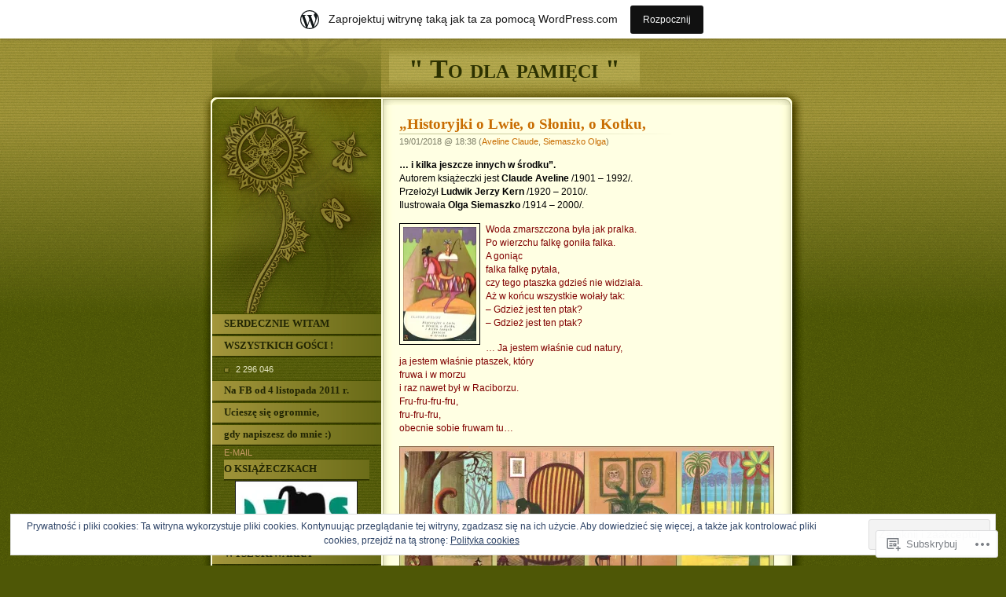

--- FILE ---
content_type: text/html; charset=UTF-8
request_url: https://jarmila09.wordpress.com/category/autorzy/aveline-claude/
body_size: 42460
content:
<!DOCTYPE html PUBLIC "-//W3C//DTD XHTML 1.0 Transitional//EN" "http://www.w3.org/TR/xhtml1/DTD/xhtml1-transitional.dtd">
<html xmlns="http://www.w3.org/1999/xhtml" lang="pl-PL">

<head profile="http://gmpg.org/xfn/11">
<meta http-equiv="Content-Type" content="text/html; charset=UTF-8" />
<title>Aveline Claude | &quot; To dla pamięci &quot;</title>
	<link rel="pingback" href="https://jarmila09.wordpress.com/xmlrpc.php" />
	<meta name='robots' content='max-image-preview:large' />
<link rel='dns-prefetch' href='//s0.wp.com' />
<link rel='dns-prefetch' href='//af.pubmine.com' />
<link rel="alternate" type="application/rss+xml" title="&quot; To dla pamięci &quot; &raquo; Kanał z wpisami" href="https://jarmila09.wordpress.com/feed/" />
<link rel="alternate" type="application/rss+xml" title="&quot; To dla pamięci &quot; &raquo; Kanał z komentarzami" href="https://jarmila09.wordpress.com/comments/feed/" />
<link rel="alternate" type="application/rss+xml" title="&quot; To dla pamięci &quot; &raquo; Kanał z wpisami zaszufladkowanymi do kategorii Aveline Claude" href="https://jarmila09.wordpress.com/category/autorzy/aveline-claude/feed/" />
	<script type="text/javascript">
		/* <![CDATA[ */
		function addLoadEvent(func) {
			var oldonload = window.onload;
			if (typeof window.onload != 'function') {
				window.onload = func;
			} else {
				window.onload = function () {
					oldonload();
					func();
				}
			}
		}
		/* ]]> */
	</script>
	<link crossorigin='anonymous' rel='stylesheet' id='all-css-0-1' href='/_static/??/wp-content/mu-plugins/widgets/eu-cookie-law/templates/style.css,/wp-content/blog-plugins/marketing-bar/css/marketing-bar.css?m=1761640963j&cssminify=yes' type='text/css' media='all' />
<style id='wp-emoji-styles-inline-css'>

	img.wp-smiley, img.emoji {
		display: inline !important;
		border: none !important;
		box-shadow: none !important;
		height: 1em !important;
		width: 1em !important;
		margin: 0 0.07em !important;
		vertical-align: -0.1em !important;
		background: none !important;
		padding: 0 !important;
	}
/*# sourceURL=wp-emoji-styles-inline-css */
</style>
<link crossorigin='anonymous' rel='stylesheet' id='all-css-2-1' href='/wp-content/plugins/gutenberg-core/v22.2.0/build/styles/block-library/style.css?m=1764855221i&cssminify=yes' type='text/css' media='all' />
<style id='wp-block-library-inline-css'>
.has-text-align-justify {
	text-align:justify;
}
.has-text-align-justify{text-align:justify;}

/*# sourceURL=wp-block-library-inline-css */
</style><style id='global-styles-inline-css'>
:root{--wp--preset--aspect-ratio--square: 1;--wp--preset--aspect-ratio--4-3: 4/3;--wp--preset--aspect-ratio--3-4: 3/4;--wp--preset--aspect-ratio--3-2: 3/2;--wp--preset--aspect-ratio--2-3: 2/3;--wp--preset--aspect-ratio--16-9: 16/9;--wp--preset--aspect-ratio--9-16: 9/16;--wp--preset--color--black: #000000;--wp--preset--color--cyan-bluish-gray: #abb8c3;--wp--preset--color--white: #ffffff;--wp--preset--color--pale-pink: #f78da7;--wp--preset--color--vivid-red: #cf2e2e;--wp--preset--color--luminous-vivid-orange: #ff6900;--wp--preset--color--luminous-vivid-amber: #fcb900;--wp--preset--color--light-green-cyan: #7bdcb5;--wp--preset--color--vivid-green-cyan: #00d084;--wp--preset--color--pale-cyan-blue: #8ed1fc;--wp--preset--color--vivid-cyan-blue: #0693e3;--wp--preset--color--vivid-purple: #9b51e0;--wp--preset--gradient--vivid-cyan-blue-to-vivid-purple: linear-gradient(135deg,rgb(6,147,227) 0%,rgb(155,81,224) 100%);--wp--preset--gradient--light-green-cyan-to-vivid-green-cyan: linear-gradient(135deg,rgb(122,220,180) 0%,rgb(0,208,130) 100%);--wp--preset--gradient--luminous-vivid-amber-to-luminous-vivid-orange: linear-gradient(135deg,rgb(252,185,0) 0%,rgb(255,105,0) 100%);--wp--preset--gradient--luminous-vivid-orange-to-vivid-red: linear-gradient(135deg,rgb(255,105,0) 0%,rgb(207,46,46) 100%);--wp--preset--gradient--very-light-gray-to-cyan-bluish-gray: linear-gradient(135deg,rgb(238,238,238) 0%,rgb(169,184,195) 100%);--wp--preset--gradient--cool-to-warm-spectrum: linear-gradient(135deg,rgb(74,234,220) 0%,rgb(151,120,209) 20%,rgb(207,42,186) 40%,rgb(238,44,130) 60%,rgb(251,105,98) 80%,rgb(254,248,76) 100%);--wp--preset--gradient--blush-light-purple: linear-gradient(135deg,rgb(255,206,236) 0%,rgb(152,150,240) 100%);--wp--preset--gradient--blush-bordeaux: linear-gradient(135deg,rgb(254,205,165) 0%,rgb(254,45,45) 50%,rgb(107,0,62) 100%);--wp--preset--gradient--luminous-dusk: linear-gradient(135deg,rgb(255,203,112) 0%,rgb(199,81,192) 50%,rgb(65,88,208) 100%);--wp--preset--gradient--pale-ocean: linear-gradient(135deg,rgb(255,245,203) 0%,rgb(182,227,212) 50%,rgb(51,167,181) 100%);--wp--preset--gradient--electric-grass: linear-gradient(135deg,rgb(202,248,128) 0%,rgb(113,206,126) 100%);--wp--preset--gradient--midnight: linear-gradient(135deg,rgb(2,3,129) 0%,rgb(40,116,252) 100%);--wp--preset--font-size--small: 13px;--wp--preset--font-size--medium: 20px;--wp--preset--font-size--large: 36px;--wp--preset--font-size--x-large: 42px;--wp--preset--font-family--albert-sans: 'Albert Sans', sans-serif;--wp--preset--font-family--alegreya: Alegreya, serif;--wp--preset--font-family--arvo: Arvo, serif;--wp--preset--font-family--bodoni-moda: 'Bodoni Moda', serif;--wp--preset--font-family--bricolage-grotesque: 'Bricolage Grotesque', sans-serif;--wp--preset--font-family--cabin: Cabin, sans-serif;--wp--preset--font-family--chivo: Chivo, sans-serif;--wp--preset--font-family--commissioner: Commissioner, sans-serif;--wp--preset--font-family--cormorant: Cormorant, serif;--wp--preset--font-family--courier-prime: 'Courier Prime', monospace;--wp--preset--font-family--crimson-pro: 'Crimson Pro', serif;--wp--preset--font-family--dm-mono: 'DM Mono', monospace;--wp--preset--font-family--dm-sans: 'DM Sans', sans-serif;--wp--preset--font-family--dm-serif-display: 'DM Serif Display', serif;--wp--preset--font-family--domine: Domine, serif;--wp--preset--font-family--eb-garamond: 'EB Garamond', serif;--wp--preset--font-family--epilogue: Epilogue, sans-serif;--wp--preset--font-family--fahkwang: Fahkwang, sans-serif;--wp--preset--font-family--figtree: Figtree, sans-serif;--wp--preset--font-family--fira-sans: 'Fira Sans', sans-serif;--wp--preset--font-family--fjalla-one: 'Fjalla One', sans-serif;--wp--preset--font-family--fraunces: Fraunces, serif;--wp--preset--font-family--gabarito: Gabarito, system-ui;--wp--preset--font-family--ibm-plex-mono: 'IBM Plex Mono', monospace;--wp--preset--font-family--ibm-plex-sans: 'IBM Plex Sans', sans-serif;--wp--preset--font-family--ibarra-real-nova: 'Ibarra Real Nova', serif;--wp--preset--font-family--instrument-serif: 'Instrument Serif', serif;--wp--preset--font-family--inter: Inter, sans-serif;--wp--preset--font-family--josefin-sans: 'Josefin Sans', sans-serif;--wp--preset--font-family--jost: Jost, sans-serif;--wp--preset--font-family--libre-baskerville: 'Libre Baskerville', serif;--wp--preset--font-family--libre-franklin: 'Libre Franklin', sans-serif;--wp--preset--font-family--literata: Literata, serif;--wp--preset--font-family--lora: Lora, serif;--wp--preset--font-family--merriweather: Merriweather, serif;--wp--preset--font-family--montserrat: Montserrat, sans-serif;--wp--preset--font-family--newsreader: Newsreader, serif;--wp--preset--font-family--noto-sans-mono: 'Noto Sans Mono', sans-serif;--wp--preset--font-family--nunito: Nunito, sans-serif;--wp--preset--font-family--open-sans: 'Open Sans', sans-serif;--wp--preset--font-family--overpass: Overpass, sans-serif;--wp--preset--font-family--pt-serif: 'PT Serif', serif;--wp--preset--font-family--petrona: Petrona, serif;--wp--preset--font-family--piazzolla: Piazzolla, serif;--wp--preset--font-family--playfair-display: 'Playfair Display', serif;--wp--preset--font-family--plus-jakarta-sans: 'Plus Jakarta Sans', sans-serif;--wp--preset--font-family--poppins: Poppins, sans-serif;--wp--preset--font-family--raleway: Raleway, sans-serif;--wp--preset--font-family--roboto: Roboto, sans-serif;--wp--preset--font-family--roboto-slab: 'Roboto Slab', serif;--wp--preset--font-family--rubik: Rubik, sans-serif;--wp--preset--font-family--rufina: Rufina, serif;--wp--preset--font-family--sora: Sora, sans-serif;--wp--preset--font-family--source-sans-3: 'Source Sans 3', sans-serif;--wp--preset--font-family--source-serif-4: 'Source Serif 4', serif;--wp--preset--font-family--space-mono: 'Space Mono', monospace;--wp--preset--font-family--syne: Syne, sans-serif;--wp--preset--font-family--texturina: Texturina, serif;--wp--preset--font-family--urbanist: Urbanist, sans-serif;--wp--preset--font-family--work-sans: 'Work Sans', sans-serif;--wp--preset--spacing--20: 0.44rem;--wp--preset--spacing--30: 0.67rem;--wp--preset--spacing--40: 1rem;--wp--preset--spacing--50: 1.5rem;--wp--preset--spacing--60: 2.25rem;--wp--preset--spacing--70: 3.38rem;--wp--preset--spacing--80: 5.06rem;--wp--preset--shadow--natural: 6px 6px 9px rgba(0, 0, 0, 0.2);--wp--preset--shadow--deep: 12px 12px 50px rgba(0, 0, 0, 0.4);--wp--preset--shadow--sharp: 6px 6px 0px rgba(0, 0, 0, 0.2);--wp--preset--shadow--outlined: 6px 6px 0px -3px rgb(255, 255, 255), 6px 6px rgb(0, 0, 0);--wp--preset--shadow--crisp: 6px 6px 0px rgb(0, 0, 0);}:where(.is-layout-flex){gap: 0.5em;}:where(.is-layout-grid){gap: 0.5em;}body .is-layout-flex{display: flex;}.is-layout-flex{flex-wrap: wrap;align-items: center;}.is-layout-flex > :is(*, div){margin: 0;}body .is-layout-grid{display: grid;}.is-layout-grid > :is(*, div){margin: 0;}:where(.wp-block-columns.is-layout-flex){gap: 2em;}:where(.wp-block-columns.is-layout-grid){gap: 2em;}:where(.wp-block-post-template.is-layout-flex){gap: 1.25em;}:where(.wp-block-post-template.is-layout-grid){gap: 1.25em;}.has-black-color{color: var(--wp--preset--color--black) !important;}.has-cyan-bluish-gray-color{color: var(--wp--preset--color--cyan-bluish-gray) !important;}.has-white-color{color: var(--wp--preset--color--white) !important;}.has-pale-pink-color{color: var(--wp--preset--color--pale-pink) !important;}.has-vivid-red-color{color: var(--wp--preset--color--vivid-red) !important;}.has-luminous-vivid-orange-color{color: var(--wp--preset--color--luminous-vivid-orange) !important;}.has-luminous-vivid-amber-color{color: var(--wp--preset--color--luminous-vivid-amber) !important;}.has-light-green-cyan-color{color: var(--wp--preset--color--light-green-cyan) !important;}.has-vivid-green-cyan-color{color: var(--wp--preset--color--vivid-green-cyan) !important;}.has-pale-cyan-blue-color{color: var(--wp--preset--color--pale-cyan-blue) !important;}.has-vivid-cyan-blue-color{color: var(--wp--preset--color--vivid-cyan-blue) !important;}.has-vivid-purple-color{color: var(--wp--preset--color--vivid-purple) !important;}.has-black-background-color{background-color: var(--wp--preset--color--black) !important;}.has-cyan-bluish-gray-background-color{background-color: var(--wp--preset--color--cyan-bluish-gray) !important;}.has-white-background-color{background-color: var(--wp--preset--color--white) !important;}.has-pale-pink-background-color{background-color: var(--wp--preset--color--pale-pink) !important;}.has-vivid-red-background-color{background-color: var(--wp--preset--color--vivid-red) !important;}.has-luminous-vivid-orange-background-color{background-color: var(--wp--preset--color--luminous-vivid-orange) !important;}.has-luminous-vivid-amber-background-color{background-color: var(--wp--preset--color--luminous-vivid-amber) !important;}.has-light-green-cyan-background-color{background-color: var(--wp--preset--color--light-green-cyan) !important;}.has-vivid-green-cyan-background-color{background-color: var(--wp--preset--color--vivid-green-cyan) !important;}.has-pale-cyan-blue-background-color{background-color: var(--wp--preset--color--pale-cyan-blue) !important;}.has-vivid-cyan-blue-background-color{background-color: var(--wp--preset--color--vivid-cyan-blue) !important;}.has-vivid-purple-background-color{background-color: var(--wp--preset--color--vivid-purple) !important;}.has-black-border-color{border-color: var(--wp--preset--color--black) !important;}.has-cyan-bluish-gray-border-color{border-color: var(--wp--preset--color--cyan-bluish-gray) !important;}.has-white-border-color{border-color: var(--wp--preset--color--white) !important;}.has-pale-pink-border-color{border-color: var(--wp--preset--color--pale-pink) !important;}.has-vivid-red-border-color{border-color: var(--wp--preset--color--vivid-red) !important;}.has-luminous-vivid-orange-border-color{border-color: var(--wp--preset--color--luminous-vivid-orange) !important;}.has-luminous-vivid-amber-border-color{border-color: var(--wp--preset--color--luminous-vivid-amber) !important;}.has-light-green-cyan-border-color{border-color: var(--wp--preset--color--light-green-cyan) !important;}.has-vivid-green-cyan-border-color{border-color: var(--wp--preset--color--vivid-green-cyan) !important;}.has-pale-cyan-blue-border-color{border-color: var(--wp--preset--color--pale-cyan-blue) !important;}.has-vivid-cyan-blue-border-color{border-color: var(--wp--preset--color--vivid-cyan-blue) !important;}.has-vivid-purple-border-color{border-color: var(--wp--preset--color--vivid-purple) !important;}.has-vivid-cyan-blue-to-vivid-purple-gradient-background{background: var(--wp--preset--gradient--vivid-cyan-blue-to-vivid-purple) !important;}.has-light-green-cyan-to-vivid-green-cyan-gradient-background{background: var(--wp--preset--gradient--light-green-cyan-to-vivid-green-cyan) !important;}.has-luminous-vivid-amber-to-luminous-vivid-orange-gradient-background{background: var(--wp--preset--gradient--luminous-vivid-amber-to-luminous-vivid-orange) !important;}.has-luminous-vivid-orange-to-vivid-red-gradient-background{background: var(--wp--preset--gradient--luminous-vivid-orange-to-vivid-red) !important;}.has-very-light-gray-to-cyan-bluish-gray-gradient-background{background: var(--wp--preset--gradient--very-light-gray-to-cyan-bluish-gray) !important;}.has-cool-to-warm-spectrum-gradient-background{background: var(--wp--preset--gradient--cool-to-warm-spectrum) !important;}.has-blush-light-purple-gradient-background{background: var(--wp--preset--gradient--blush-light-purple) !important;}.has-blush-bordeaux-gradient-background{background: var(--wp--preset--gradient--blush-bordeaux) !important;}.has-luminous-dusk-gradient-background{background: var(--wp--preset--gradient--luminous-dusk) !important;}.has-pale-ocean-gradient-background{background: var(--wp--preset--gradient--pale-ocean) !important;}.has-electric-grass-gradient-background{background: var(--wp--preset--gradient--electric-grass) !important;}.has-midnight-gradient-background{background: var(--wp--preset--gradient--midnight) !important;}.has-small-font-size{font-size: var(--wp--preset--font-size--small) !important;}.has-medium-font-size{font-size: var(--wp--preset--font-size--medium) !important;}.has-large-font-size{font-size: var(--wp--preset--font-size--large) !important;}.has-x-large-font-size{font-size: var(--wp--preset--font-size--x-large) !important;}.has-albert-sans-font-family{font-family: var(--wp--preset--font-family--albert-sans) !important;}.has-alegreya-font-family{font-family: var(--wp--preset--font-family--alegreya) !important;}.has-arvo-font-family{font-family: var(--wp--preset--font-family--arvo) !important;}.has-bodoni-moda-font-family{font-family: var(--wp--preset--font-family--bodoni-moda) !important;}.has-bricolage-grotesque-font-family{font-family: var(--wp--preset--font-family--bricolage-grotesque) !important;}.has-cabin-font-family{font-family: var(--wp--preset--font-family--cabin) !important;}.has-chivo-font-family{font-family: var(--wp--preset--font-family--chivo) !important;}.has-commissioner-font-family{font-family: var(--wp--preset--font-family--commissioner) !important;}.has-cormorant-font-family{font-family: var(--wp--preset--font-family--cormorant) !important;}.has-courier-prime-font-family{font-family: var(--wp--preset--font-family--courier-prime) !important;}.has-crimson-pro-font-family{font-family: var(--wp--preset--font-family--crimson-pro) !important;}.has-dm-mono-font-family{font-family: var(--wp--preset--font-family--dm-mono) !important;}.has-dm-sans-font-family{font-family: var(--wp--preset--font-family--dm-sans) !important;}.has-dm-serif-display-font-family{font-family: var(--wp--preset--font-family--dm-serif-display) !important;}.has-domine-font-family{font-family: var(--wp--preset--font-family--domine) !important;}.has-eb-garamond-font-family{font-family: var(--wp--preset--font-family--eb-garamond) !important;}.has-epilogue-font-family{font-family: var(--wp--preset--font-family--epilogue) !important;}.has-fahkwang-font-family{font-family: var(--wp--preset--font-family--fahkwang) !important;}.has-figtree-font-family{font-family: var(--wp--preset--font-family--figtree) !important;}.has-fira-sans-font-family{font-family: var(--wp--preset--font-family--fira-sans) !important;}.has-fjalla-one-font-family{font-family: var(--wp--preset--font-family--fjalla-one) !important;}.has-fraunces-font-family{font-family: var(--wp--preset--font-family--fraunces) !important;}.has-gabarito-font-family{font-family: var(--wp--preset--font-family--gabarito) !important;}.has-ibm-plex-mono-font-family{font-family: var(--wp--preset--font-family--ibm-plex-mono) !important;}.has-ibm-plex-sans-font-family{font-family: var(--wp--preset--font-family--ibm-plex-sans) !important;}.has-ibarra-real-nova-font-family{font-family: var(--wp--preset--font-family--ibarra-real-nova) !important;}.has-instrument-serif-font-family{font-family: var(--wp--preset--font-family--instrument-serif) !important;}.has-inter-font-family{font-family: var(--wp--preset--font-family--inter) !important;}.has-josefin-sans-font-family{font-family: var(--wp--preset--font-family--josefin-sans) !important;}.has-jost-font-family{font-family: var(--wp--preset--font-family--jost) !important;}.has-libre-baskerville-font-family{font-family: var(--wp--preset--font-family--libre-baskerville) !important;}.has-libre-franklin-font-family{font-family: var(--wp--preset--font-family--libre-franklin) !important;}.has-literata-font-family{font-family: var(--wp--preset--font-family--literata) !important;}.has-lora-font-family{font-family: var(--wp--preset--font-family--lora) !important;}.has-merriweather-font-family{font-family: var(--wp--preset--font-family--merriweather) !important;}.has-montserrat-font-family{font-family: var(--wp--preset--font-family--montserrat) !important;}.has-newsreader-font-family{font-family: var(--wp--preset--font-family--newsreader) !important;}.has-noto-sans-mono-font-family{font-family: var(--wp--preset--font-family--noto-sans-mono) !important;}.has-nunito-font-family{font-family: var(--wp--preset--font-family--nunito) !important;}.has-open-sans-font-family{font-family: var(--wp--preset--font-family--open-sans) !important;}.has-overpass-font-family{font-family: var(--wp--preset--font-family--overpass) !important;}.has-pt-serif-font-family{font-family: var(--wp--preset--font-family--pt-serif) !important;}.has-petrona-font-family{font-family: var(--wp--preset--font-family--petrona) !important;}.has-piazzolla-font-family{font-family: var(--wp--preset--font-family--piazzolla) !important;}.has-playfair-display-font-family{font-family: var(--wp--preset--font-family--playfair-display) !important;}.has-plus-jakarta-sans-font-family{font-family: var(--wp--preset--font-family--plus-jakarta-sans) !important;}.has-poppins-font-family{font-family: var(--wp--preset--font-family--poppins) !important;}.has-raleway-font-family{font-family: var(--wp--preset--font-family--raleway) !important;}.has-roboto-font-family{font-family: var(--wp--preset--font-family--roboto) !important;}.has-roboto-slab-font-family{font-family: var(--wp--preset--font-family--roboto-slab) !important;}.has-rubik-font-family{font-family: var(--wp--preset--font-family--rubik) !important;}.has-rufina-font-family{font-family: var(--wp--preset--font-family--rufina) !important;}.has-sora-font-family{font-family: var(--wp--preset--font-family--sora) !important;}.has-source-sans-3-font-family{font-family: var(--wp--preset--font-family--source-sans-3) !important;}.has-source-serif-4-font-family{font-family: var(--wp--preset--font-family--source-serif-4) !important;}.has-space-mono-font-family{font-family: var(--wp--preset--font-family--space-mono) !important;}.has-syne-font-family{font-family: var(--wp--preset--font-family--syne) !important;}.has-texturina-font-family{font-family: var(--wp--preset--font-family--texturina) !important;}.has-urbanist-font-family{font-family: var(--wp--preset--font-family--urbanist) !important;}.has-work-sans-font-family{font-family: var(--wp--preset--font-family--work-sans) !important;}
/*# sourceURL=global-styles-inline-css */
</style>

<style id='classic-theme-styles-inline-css'>
/*! This file is auto-generated */
.wp-block-button__link{color:#fff;background-color:#32373c;border-radius:9999px;box-shadow:none;text-decoration:none;padding:calc(.667em + 2px) calc(1.333em + 2px);font-size:1.125em}.wp-block-file__button{background:#32373c;color:#fff;text-decoration:none}
/*# sourceURL=/wp-includes/css/classic-themes.min.css */
</style>
<link crossorigin='anonymous' rel='stylesheet' id='all-css-4-1' href='/_static/??-eJx9j+EKwjAMhF/ItNQNnT/EZ1m7MKtNV5rU6dtbEacg7E84jvvuiJ4TuCkKRtEplNFH1m6yYXJX1ltlOmWAPaWAkPGmWj14liUBLI+AyjFv9E8RFfh2Zaw+pV5eCcLB9xiQamwNm/0wolScPxoE7+tIqjNgbcrIDPWSLwRyrlv8x71tnYqt0mdBjHr55URHs2/N7tA0bXd5AiNnax0=&cssminify=yes' type='text/css' media='all' />
<style id='jetpack_facebook_likebox-inline-css'>
.widget_facebook_likebox {
	overflow: hidden;
}

/*# sourceURL=/wp-content/mu-plugins/jetpack-plugin/moon/modules/widgets/facebook-likebox/style.css */
</style>
<link crossorigin='anonymous' rel='stylesheet' id='all-css-6-1' href='/_static/??-eJzTLy/QTc7PK0nNK9HPLdUtyClNz8wr1i9KTcrJTwcy0/WTi5G5ekCujj52Temp+bo5+cmJJZn5eSgc3bScxMwikFb7XFtDE1NLExMLc0OTLACohS2q&cssminify=yes' type='text/css' media='all' />
<link crossorigin='anonymous' rel='stylesheet' id='print-css-7-1' href='/wp-content/mu-plugins/global-print/global-print.css?m=1465851035i&cssminify=yes' type='text/css' media='print' />
<style id='jetpack-global-styles-frontend-style-inline-css'>
:root { --font-headings: unset; --font-base: unset; --font-headings-default: -apple-system,BlinkMacSystemFont,"Segoe UI",Roboto,Oxygen-Sans,Ubuntu,Cantarell,"Helvetica Neue",sans-serif; --font-base-default: -apple-system,BlinkMacSystemFont,"Segoe UI",Roboto,Oxygen-Sans,Ubuntu,Cantarell,"Helvetica Neue",sans-serif;}
/*# sourceURL=jetpack-global-styles-frontend-style-inline-css */
</style>
<link crossorigin='anonymous' rel='stylesheet' id='all-css-10-1' href='/wp-content/themes/h4/global.css?m=1420737423i&cssminify=yes' type='text/css' media='all' />
<script type="text/javascript" id="wpcom-actionbar-placeholder-js-extra">
/* <![CDATA[ */
var actionbardata = {"siteID":"7019685","postID":"0","siteURL":"https://jarmila09.wordpress.com","xhrURL":"https://jarmila09.wordpress.com/wp-admin/admin-ajax.php","nonce":"761f12cbc2","isLoggedIn":"","statusMessage":"","subsEmailDefault":"instantly","proxyScriptUrl":"https://s0.wp.com/wp-content/js/wpcom-proxy-request.js?m=1513050504i&amp;ver=20211021","i18n":{"followedText":"Nowe wpisy z tej witryny b\u0119d\u0105 teraz pojawia\u0107 si\u0119 w twoim \u003Ca href=\"https://wordpress.com/reader\"\u003EReader\u003C/a\u003E","foldBar":"Zwi\u0144 ten panel","unfoldBar":"Rozwi\u0144 ten panel","shortLinkCopied":"Kr\u00f3tki odno\u015bnik skopiowany do schowka."}};
//# sourceURL=wpcom-actionbar-placeholder-js-extra
/* ]]> */
</script>
<script type="text/javascript" id="jetpack-mu-wpcom-settings-js-before">
/* <![CDATA[ */
var JETPACK_MU_WPCOM_SETTINGS = {"assetsUrl":"https://s0.wp.com/wp-content/mu-plugins/jetpack-mu-wpcom-plugin/moon/jetpack_vendor/automattic/jetpack-mu-wpcom/src/build/"};
//# sourceURL=jetpack-mu-wpcom-settings-js-before
/* ]]> */
</script>
<script crossorigin='anonymous' type='text/javascript'  src='/_static/??/wp-content/js/rlt-proxy.js,/wp-content/blog-plugins/wordads-classes/js/cmp/v2/cmp-non-gdpr.js?m=1720530689j'></script>
<script type="text/javascript" id="rlt-proxy-js-after">
/* <![CDATA[ */
	rltInitialize( {"token":null,"iframeOrigins":["https:\/\/widgets.wp.com"]} );
//# sourceURL=rlt-proxy-js-after
/* ]]> */
</script>
<link rel="EditURI" type="application/rsd+xml" title="RSD" href="https://jarmila09.wordpress.com/xmlrpc.php?rsd" />
<meta name="generator" content="WordPress.com" />

<!-- Jetpack Open Graph Tags -->
<meta property="og:type" content="website" />
<meta property="og:title" content="Aveline Claude &#8211; &quot; To dla pamięci &quot;" />
<meta property="og:url" content="https://jarmila09.wordpress.com/category/autorzy/aveline-claude/" />
<meta property="og:site_name" content="&quot; To dla pamięci &quot;" />
<meta property="og:image" content="https://secure.gravatar.com/blavatar/2307ebf1c22e6316ea2ed494f66848e429eba4a41d8e081782cce923de3fc969?s=200&#038;ts=1768897138" />
<meta property="og:image:width" content="200" />
<meta property="og:image:height" content="200" />
<meta property="og:image:alt" content="" />
<meta property="og:locale" content="pl_PL" />
<meta property="fb:app_id" content="249643311490" />

<!-- End Jetpack Open Graph Tags -->
<link rel="shortcut icon" type="image/x-icon" href="https://secure.gravatar.com/blavatar/2307ebf1c22e6316ea2ed494f66848e429eba4a41d8e081782cce923de3fc969?s=32" sizes="16x16" />
<link rel="icon" type="image/x-icon" href="https://secure.gravatar.com/blavatar/2307ebf1c22e6316ea2ed494f66848e429eba4a41d8e081782cce923de3fc969?s=32" sizes="16x16" />
<link rel="apple-touch-icon" href="https://secure.gravatar.com/blavatar/2307ebf1c22e6316ea2ed494f66848e429eba4a41d8e081782cce923de3fc969?s=114" />
<link rel='openid.server' href='https://jarmila09.wordpress.com/?openidserver=1' />
<link rel='openid.delegate' href='https://jarmila09.wordpress.com/' />
<link rel="search" type="application/opensearchdescription+xml" href="https://jarmila09.wordpress.com/osd.xml" title="&#34; To dla pamięci &#34;" />
<link rel="search" type="application/opensearchdescription+xml" href="https://s1.wp.com/opensearch.xml" title="WordPress.com" />
		<style id="wpcom-hotfix-masterbar-style">
			@media screen and (min-width: 783px) {
				#wpadminbar .quicklinks li#wp-admin-bar-my-account.with-avatar > a img {
					margin-top: 5px;
				}
			}
		</style>
				<style type="text/css">
			.recentcomments a {
				display: inline !important;
				padding: 0 !important;
				margin: 0 !important;
			}

			table.recentcommentsavatartop img.avatar, table.recentcommentsavatarend img.avatar {
				border: 0px;
				margin: 0;
			}

			table.recentcommentsavatartop a, table.recentcommentsavatarend a {
				border: 0px !important;
				background-color: transparent !important;
			}

			td.recentcommentsavatarend, td.recentcommentsavatartop {
				padding: 0px 0px 1px 0px;
				margin: 0px;
			}

			td.recentcommentstextend {
				border: none !important;
				padding: 0px 0px 2px 10px;
			}

			.rtl td.recentcommentstextend {
				padding: 0px 10px 2px 0px;
			}

			td.recentcommentstexttop {
				border: none;
				padding: 0px 0px 0px 10px;
			}

			.rtl td.recentcommentstexttop {
				padding: 0px 10px 0px 0px;
			}
		</style>
		<meta name="description" content="Wpisy o Aveline Claude napisane przez jarmila09" />
<script type="text/javascript">
/* <![CDATA[ */
var wa_client = {}; wa_client.cmd = []; wa_client.config = { 'blog_id': 7019685, 'blog_language': 'pl', 'is_wordads': false, 'hosting_type': 0, 'afp_account_id': 'pub-6638481815961405', 'afp_host_id': 5038568878849053, 'theme': 'pub/thirteen', '_': { 'title': 'Reklama', 'privacy_settings': 'Ustawienia prywatności' }, 'formats': [ 'belowpost', 'bottom_sticky', 'sidebar_sticky_right', 'sidebar', 'gutenberg_rectangle', 'gutenberg_leaderboard', 'gutenberg_mobile_leaderboard', 'gutenberg_skyscraper' ] };
/* ]]> */
</script>
		<script type="text/javascript">

			window.doNotSellCallback = function() {

				var linkElements = [
					'a[href="https://wordpress.com/?ref=footer_blog"]',
					'a[href="https://wordpress.com/?ref=footer_website"]',
					'a[href="https://wordpress.com/?ref=vertical_footer"]',
					'a[href^="https://wordpress.com/?ref=footer_segment_"]',
				].join(',');

				var dnsLink = document.createElement( 'a' );
				dnsLink.href = 'https://wordpress.com/pl/advertising-program-optout/';
				dnsLink.classList.add( 'do-not-sell-link' );
				dnsLink.rel = 'nofollow';
				dnsLink.style.marginLeft = '0.5em';
				dnsLink.textContent = 'Nie sprzedawaj ani nie udostępniaj moich danych osobowych';

				var creditLinks = document.querySelectorAll( linkElements );

				if ( 0 === creditLinks.length ) {
					return false;
				}

				Array.prototype.forEach.call( creditLinks, function( el ) {
					el.insertAdjacentElement( 'afterend', dnsLink );
				});

				return true;
			};

		</script>
		<script type="text/javascript">
	window.google_analytics_uacct = "UA-52447-2";
</script>

<script type="text/javascript">
	var _gaq = _gaq || [];
	_gaq.push(['_setAccount', 'UA-52447-2']);
	_gaq.push(['_gat._anonymizeIp']);
	_gaq.push(['_setDomainName', 'wordpress.com']);
	_gaq.push(['_initData']);
	_gaq.push(['_trackPageview']);

	(function() {
		var ga = document.createElement('script'); ga.type = 'text/javascript'; ga.async = true;
		ga.src = ('https:' == document.location.protocol ? 'https://ssl' : 'http://www') + '.google-analytics.com/ga.js';
		(document.getElementsByTagName('head')[0] || document.getElementsByTagName('body')[0]).appendChild(ga);
	})();
</script>
<link crossorigin='anonymous' rel='stylesheet' id='all-css-0-3' href='/_static/??-eJyNjMEKgzAQBX9Ifdha9CJ+StF1KdFkN7gJ+X0RbM89zjAMSqxJJbEkhFxHnz9ODBunONN+M4Kq4O2EsHil3WDFRT4aMqvw/yHomj0baD40G/tf9BXXcApj27+ej6Hr2247ASkBO20=&cssminify=yes' type='text/css' media='all' />
</head>

<body class="archive category category-aveline-claude category-203061789 wp-theme-pubthirteen customizer-styles-applied jetpack-reblog-enabled has-marketing-bar has-marketing-bar-theme-thirteen">

<div id="headwrapper">
	<div id="header">
		<h1 id="title"><a href="https://jarmila09.wordpress.com/">&quot; To dla pamięci &quot;</a></h1>
	</div>
</div>

<div id="wrapper">

<div id="content">

	
		
			<div class="post-18252 post type-post status-publish format-standard hentry category-aveline-claude category-siemaszko-olga" id="post-18252">
				<h2 class="posttitle"><a href="https://jarmila09.wordpress.com/2018/01/19/historyjki-o-lwie-o-sloniu-o-kotku/" rel="bookmark">&#8222;Historyjki o Lwie, o Słoniu, o&nbsp;Kotku,</a></h2>

				<p class="postdate">
					19/01/2018 @ 18:38					(<a href="https://jarmila09.wordpress.com/category/autorzy/aveline-claude/" rel="category tag">Aveline Claude</a>, <a href="https://jarmila09.wordpress.com/category/ilustratorzy/siemaszko-olga/" rel="category tag">Siemaszko Olga</a>)
										<br />
									</p>

				<div class="postentry">
					<p><strong>&#8230; i kilka jeszcze innych w środku&#8221;.</strong><br />
Autorem książeczki jest <strong>Claude Aveline</strong> /1901 – 1992/.<br />
Przełożył <strong>Ludwik Jerzy Kern</strong> /1920 – 2010/.<br />
Ilustrowała<strong> Olga Siemaszko</strong> /1914 – 2000/.</p>
<p><a href="https://jarmila09.wordpress.com/wp-content/uploads/2018/01/historyjki_okladka.jpg"><img data-attachment-id="18253" data-permalink="https://jarmila09.wordpress.com/2018/01/19/historyjki-o-lwie-o-sloniu-o-kotku/historyjki_okladka/" data-orig-file="https://jarmila09.wordpress.com/wp-content/uploads/2018/01/historyjki_okladka.jpg" data-orig-size="515,800" data-comments-opened="1" data-image-meta="{&quot;aperture&quot;:&quot;0&quot;,&quot;credit&quot;:&quot;&quot;,&quot;camera&quot;:&quot;&quot;,&quot;caption&quot;:&quot;&quot;,&quot;created_timestamp&quot;:&quot;0&quot;,&quot;copyright&quot;:&quot;&quot;,&quot;focal_length&quot;:&quot;0&quot;,&quot;iso&quot;:&quot;0&quot;,&quot;shutter_speed&quot;:&quot;0&quot;,&quot;title&quot;:&quot;&quot;,&quot;orientation&quot;:&quot;1&quot;}" data-image-title="Historyjki_okladka" data-image-description="" data-image-caption="" data-medium-file="https://jarmila09.wordpress.com/wp-content/uploads/2018/01/historyjki_okladka.jpg?w=193" data-large-file="https://jarmila09.wordpress.com/wp-content/uploads/2018/01/historyjki_okladka.jpg?w=477" class="alignleft wp-image-18253" style="border:1px solid #000000;" src="https://jarmila09.wordpress.com/wp-content/uploads/2018/01/historyjki_okladka.jpg?w=93&#038;h=145" alt="" width="93" height="145" srcset="https://jarmila09.wordpress.com/wp-content/uploads/2018/01/historyjki_okladka.jpg?w=97 97w, https://jarmila09.wordpress.com/wp-content/uploads/2018/01/historyjki_okladka.jpg?w=93 93w, https://jarmila09.wordpress.com/wp-content/uploads/2018/01/historyjki_okladka.jpg?w=186 186w" sizes="(max-width: 93px) 100vw, 93px" /></a><span style="color:#800000;">Woda zmarszczona była jak pralka.</span><br />
<span style="color:#800000;">Po wierzchu falkę goniła falka.</span><br />
<span style="color:#800000;">A goniąc</span><br />
<span style="color:#800000;">falka falkę pytała,</span><br />
<span style="color:#800000;">czy tego ptaszka gdzieś nie widziała.</span><br />
<span style="color:#800000;">Aż w końcu wszystkie wołały tak:</span><br />
<span style="color:#800000;">&#8211; Gdzież jest ten ptak?</span><br />
<span style="color:#800000;">&#8211; Gdzież jest ten ptak?</span></p>
<p><span style="color:#800000;">&#8230; Ja jestem właśnie cud natury,</span><br />
<span style="color:#800000;">ja jestem właśnie ptaszek, który</span><br />
<span style="color:#800000;">fruwa i w morzu</span><br />
<span style="color:#800000;">i raz nawet był w Raciborzu.</span><br />
<span style="color:#800000;">Fru-fru-fru-fru,</span><br />
<span style="color:#800000;">fru-fru-fru,</span><br />
<span style="color:#800000;">obecnie sobie fruwam tu&#8230;</span></p>
<p><a href="https://jarmila09.wordpress.com/wp-content/uploads/2018/01/historyjki_blog.jpg"><img data-attachment-id="18256" data-permalink="https://jarmila09.wordpress.com/2018/01/19/historyjki-o-lwie-o-sloniu-o-kotku/historyjki_blog/" data-orig-file="https://jarmila09.wordpress.com/wp-content/uploads/2018/01/historyjki_blog.jpg" data-orig-size="1200,856" data-comments-opened="1" data-image-meta="{&quot;aperture&quot;:&quot;0&quot;,&quot;credit&quot;:&quot;&quot;,&quot;camera&quot;:&quot;&quot;,&quot;caption&quot;:&quot;&quot;,&quot;created_timestamp&quot;:&quot;0&quot;,&quot;copyright&quot;:&quot;&quot;,&quot;focal_length&quot;:&quot;0&quot;,&quot;iso&quot;:&quot;0&quot;,&quot;shutter_speed&quot;:&quot;0&quot;,&quot;title&quot;:&quot;&quot;,&quot;orientation&quot;:&quot;1&quot;}" data-image-title="Historyjki_blog" data-image-description="" data-image-caption="" data-medium-file="https://jarmila09.wordpress.com/wp-content/uploads/2018/01/historyjki_blog.jpg?w=300" data-large-file="https://jarmila09.wordpress.com/wp-content/uploads/2018/01/historyjki_blog.jpg?w=477" class="aligncenter size-large wp-image-18256" src="https://jarmila09.wordpress.com/wp-content/uploads/2018/01/historyjki_blog.jpg?w=477&#038;h=340" alt="" width="477" height="340" srcset="https://jarmila09.wordpress.com/wp-content/uploads/2018/01/historyjki_blog.jpg?w=477 477w, https://jarmila09.wordpress.com/wp-content/uploads/2018/01/historyjki_blog.jpg?w=954 954w, https://jarmila09.wordpress.com/wp-content/uploads/2018/01/historyjki_blog.jpg?w=150 150w, https://jarmila09.wordpress.com/wp-content/uploads/2018/01/historyjki_blog.jpg?w=300 300w, https://jarmila09.wordpress.com/wp-content/uploads/2018/01/historyjki_blog.jpg?w=768 768w" sizes="(max-width: 477px) 100vw, 477px" /></a></p>
<p style="text-align:center;">Książeczkę wydała <em><strong> NK</strong> </em>w 1968 r.  Nakład &#8211; 30 tysięcy;  wydanie &#8211; II.</p>
				</div>

				<p class="postmeta">
					<a href="https://jarmila09.wordpress.com/2018/01/19/historyjki-o-lwie-o-sloniu-o-kotku/#respond">Dodaj komentarz</a>				</p>
			</div>

		
			<div class="post-15646 post type-post status-publish format-standard hentry category-aveline-claude category-siemaszko-olga tag-moje-ksiazeczki" id="post-15646">
				<h2 class="posttitle"><a href="https://jarmila09.wordpress.com/2014/05/11/o-lwie-ktory-lubil-tylko-truskawki/" rel="bookmark">&#8222;O lwie, który lubił tylko truskawki&#8221;</a></h2>

				<p class="postdate">
					11/05/2014 @ 08:53					(<a href="https://jarmila09.wordpress.com/category/autorzy/aveline-claude/" rel="category tag">Aveline Claude</a>, <a href="https://jarmila09.wordpress.com/category/ilustratorzy/siemaszko-olga/" rel="category tag">Siemaszko Olga</a>)
										<br />
					Tags: <a href="https://jarmila09.wordpress.com/tag/moje-ksiazeczki/" rel="tag">MOJE KSIĄŻECZKI</a><br />				</p>

				<div class="postentry">
					<p>Autorem książeczki jest <strong>Claude Aveline</strong> /1901 &#8211; 1992/.<br />
Przełożył <strong>Ludwik Jerzy Kern</strong> /1920 &#8211; 2010/.<br />
Ilustrowała<strong> Olga Siemaszko</strong> /1914 &#8211; 2000/.</p>
<p><span style="color:#800000;"><a href="https://jarmila09.wordpress.com/wp-content/uploads/2014/05/o-lwie-ktc3b3ry-lubic582-tylko-truskawki.jpg"><img data-attachment-id="15648" data-permalink="https://jarmila09.wordpress.com/2014/05/11/o-lwie-ktory-lubil-tylko-truskawki/o-lwie-ktory-lubil-tylko-truskawki/" data-orig-file="https://jarmila09.wordpress.com/wp-content/uploads/2014/05/o-lwie-ktc3b3ry-lubic582-tylko-truskawki.jpg" data-orig-size="350,478" data-comments-opened="1" data-image-meta="{&quot;aperture&quot;:&quot;0&quot;,&quot;credit&quot;:&quot;&quot;,&quot;camera&quot;:&quot;&quot;,&quot;caption&quot;:&quot;&quot;,&quot;created_timestamp&quot;:&quot;0&quot;,&quot;copyright&quot;:&quot;&quot;,&quot;focal_length&quot;:&quot;0&quot;,&quot;iso&quot;:&quot;0&quot;,&quot;shutter_speed&quot;:&quot;0&quot;,&quot;title&quot;:&quot;&quot;}" data-image-title="O  lwie, który lubił tylko truskawki" data-image-description="" data-image-caption="" data-medium-file="https://jarmila09.wordpress.com/wp-content/uploads/2014/05/o-lwie-ktc3b3ry-lubic582-tylko-truskawki.jpg?w=220" data-large-file="https://jarmila09.wordpress.com/wp-content/uploads/2014/05/o-lwie-ktc3b3ry-lubic582-tylko-truskawki.jpg?w=350" class="alignleft size-thumbnail wp-image-15648" src="https://jarmila09.wordpress.com/wp-content/uploads/2014/05/o-lwie-ktc3b3ry-lubic582-tylko-truskawki.jpg?w=109&#038;h=150" alt="O  lwie, który lubił tylko truskawki" width="109" height="150" srcset="https://jarmila09.wordpress.com/wp-content/uploads/2014/05/o-lwie-ktc3b3ry-lubic582-tylko-truskawki.jpg?w=109 109w, https://jarmila09.wordpress.com/wp-content/uploads/2014/05/o-lwie-ktc3b3ry-lubic582-tylko-truskawki.jpg?w=218 218w" sizes="(max-width: 109px) 100vw, 109px" /></a>&#8230; Pewnego dnia rodzice zabrali Jacka w podróż.<br />
W podróż bardzo daleką i bardzo ciekawą. Najpierw<br />
trzeba było jechać pociągiem, potem statkiem, potem trzeba było przemierzyć północną Afrykę, aż wreszcie dotarli do Sahary&#8230;<br />
</span><span style="color:#800000;">&#8230; Natychmiast po przybyciu położono Jacka spać.<br />
Jak zwykle, kładąc się do łóżka, Jacek nie zapomniał<br />
o swym przyjacielu. Zasnęli trzymając się w objęciach.<br />
Ruaę jednak w samym środku nocy zbudził jakiś ryk dobiegający z daleka. Nastawił uszy, przeciągnął się, wyskoczył z łózka<br />
i zaczął się powiększać, powiększać&#8230;</span></p>
<p style="text-align:center;"><a href="https://jarmila09.wordpress.com/wp-content/uploads/2014/05/o-lwie-ktc3b3ry-lubic582-tylko-truskawki_blog.jpg"><img data-attachment-id="15650" data-permalink="https://jarmila09.wordpress.com/2014/05/11/o-lwie-ktory-lubil-tylko-truskawki/o-lwie-ktory-lubil-tylko-truskawki_blog/" data-orig-file="https://jarmila09.wordpress.com/wp-content/uploads/2014/05/o-lwie-ktc3b3ry-lubic582-tylko-truskawki_blog.jpg" data-orig-size="1000,667" data-comments-opened="1" data-image-meta="{&quot;aperture&quot;:&quot;0&quot;,&quot;credit&quot;:&quot;&quot;,&quot;camera&quot;:&quot;&quot;,&quot;caption&quot;:&quot;&quot;,&quot;created_timestamp&quot;:&quot;0&quot;,&quot;copyright&quot;:&quot;&quot;,&quot;focal_length&quot;:&quot;0&quot;,&quot;iso&quot;:&quot;0&quot;,&quot;shutter_speed&quot;:&quot;0&quot;,&quot;title&quot;:&quot;&quot;}" data-image-title="O lwie, który lubił tylko truskawki_blog" data-image-description="" data-image-caption="" data-medium-file="https://jarmila09.wordpress.com/wp-content/uploads/2014/05/o-lwie-ktc3b3ry-lubic582-tylko-truskawki_blog.jpg?w=300" data-large-file="https://jarmila09.wordpress.com/wp-content/uploads/2014/05/o-lwie-ktc3b3ry-lubic582-tylko-truskawki_blog.jpg?w=477" loading="lazy" class="aligncenter size-large wp-image-15650" src="https://jarmila09.wordpress.com/wp-content/uploads/2014/05/o-lwie-ktc3b3ry-lubic582-tylko-truskawki_blog.jpg?w=477&#038;h=318" alt="O lwie, który lubił tylko truskawki_blog" width="477" height="318" srcset="https://jarmila09.wordpress.com/wp-content/uploads/2014/05/o-lwie-ktc3b3ry-lubic582-tylko-truskawki_blog.jpg?w=477 477w, https://jarmila09.wordpress.com/wp-content/uploads/2014/05/o-lwie-ktc3b3ry-lubic582-tylko-truskawki_blog.jpg?w=954 954w, https://jarmila09.wordpress.com/wp-content/uploads/2014/05/o-lwie-ktc3b3ry-lubic582-tylko-truskawki_blog.jpg?w=150 150w, https://jarmila09.wordpress.com/wp-content/uploads/2014/05/o-lwie-ktc3b3ry-lubic582-tylko-truskawki_blog.jpg?w=300 300w, https://jarmila09.wordpress.com/wp-content/uploads/2014/05/o-lwie-ktc3b3ry-lubic582-tylko-truskawki_blog.jpg?w=768 768w" sizes="(max-width: 477px) 100vw, 477px" /></a><br />
Książeczkę wydała  <em><strong>NK </strong> </em>w 1970 r.  Nakład &#8211; 30 tysięcy;  wydanie &#8211; I.</p>
<p style="text-align:center;"><img data-attachment-id="15398" data-permalink="https://jarmila09.wordpress.com/2014/03/28/czerwony-samochodzik/moje_ksiazeczki-23/" data-orig-file="https://jarmila09.wordpress.com/wp-content/uploads/2014/03/moje_ksic485c5bceczki.jpg" data-orig-size="150,232" data-comments-opened="1" data-image-meta="{&quot;aperture&quot;:&quot;0&quot;,&quot;credit&quot;:&quot;&quot;,&quot;camera&quot;:&quot;&quot;,&quot;caption&quot;:&quot;&quot;,&quot;created_timestamp&quot;:&quot;0&quot;,&quot;copyright&quot;:&quot;&quot;,&quot;focal_length&quot;:&quot;0&quot;,&quot;iso&quot;:&quot;0&quot;,&quot;shutter_speed&quot;:&quot;0&quot;,&quot;title&quot;:&quot;&quot;}" data-image-title="Moje_książeczki" data-image-description="" data-image-caption="" data-medium-file="https://jarmila09.wordpress.com/wp-content/uploads/2014/03/moje_ksic485c5bceczki.jpg?w=150" data-large-file="https://jarmila09.wordpress.com/wp-content/uploads/2014/03/moje_ksic485c5bceczki.jpg?w=150" loading="lazy" class="aligncenter size-thumbnail wp-image-15398" src="https://jarmila09.wordpress.com/wp-content/uploads/2014/03/moje_ksic485c5bceczki.jpg?w=96&#038;h=150" alt="Moje_książeczki" width="96" height="150" /></p>
<div id="atatags-370373-696f3a72b0f80">
		<script type="text/javascript">
			__ATA = window.__ATA || {};
			__ATA.cmd = window.__ATA.cmd || [];
			__ATA.cmd.push(function() {
				__ATA.initVideoSlot('atatags-370373-696f3a72b0f80', {
					sectionId: '370373',
					format: 'inread'
				});
			});
		</script>
	</div>				</div>

				<p class="postmeta">
					<a href="https://jarmila09.wordpress.com/2014/05/11/o-lwie-ktory-lubil-tylko-truskawki/#respond">Dodaj komentarz</a>				</p>
			</div>

		
			<div class="post-14724 post type-post status-publish format-standard hentry category-aveline-claude category-witwicki-zdzislaw tag-moje-ksiazeczki" id="post-14724">
				<h2 class="posttitle"><a href="https://jarmila09.wordpress.com/2014/01/08/drzewo-tik-tak/" rel="bookmark">&#8222;Drzewo Tik-Tak&#8221;</a></h2>

				<p class="postdate">
					08/01/2014 @ 15:16					(<a href="https://jarmila09.wordpress.com/category/autorzy/aveline-claude/" rel="category tag">Aveline Claude</a>, <a href="https://jarmila09.wordpress.com/category/ilustratorzy/witwicki-zdzislaw/" rel="category tag">Witwicki Zdzisław</a>)
										<br />
					Tags: <a href="https://jarmila09.wordpress.com/tag/moje-ksiazeczki/" rel="tag">MOJE KSIĄŻECZKI</a><br />				</p>

				<div class="postentry">
					<p>Autorem książeczki jest <strong>Claude Aveline</strong> /1901 &#8211; 1992 /.<br />
Przełożył <strong>Ludwik Jerzy Kern</strong>. Ilustrował <strong>Zdzisław Witwicki.</strong></p>
<p><span style="color:#800000;"><a href="https://jarmila09.wordpress.com/wp-content/uploads/2014/01/drzewo-tik-tak_okc582adka.jpg"><img data-attachment-id="14728" data-permalink="https://jarmila09.wordpress.com/2014/01/08/drzewo-tik-tak/drzewo-tik-tak_okladka/" data-orig-file="https://jarmila09.wordpress.com/wp-content/uploads/2014/01/drzewo-tik-tak_okc582adka.jpg" data-orig-size="350,478" data-comments-opened="1" data-image-meta="{&quot;aperture&quot;:&quot;0&quot;,&quot;credit&quot;:&quot;&quot;,&quot;camera&quot;:&quot;&quot;,&quot;caption&quot;:&quot;&quot;,&quot;created_timestamp&quot;:&quot;0&quot;,&quot;copyright&quot;:&quot;&quot;,&quot;focal_length&quot;:&quot;0&quot;,&quot;iso&quot;:&quot;0&quot;,&quot;shutter_speed&quot;:&quot;0&quot;,&quot;title&quot;:&quot;&quot;}" data-image-title="Drzewo Tik-tak_okładka" data-image-description="" data-image-caption="" data-medium-file="https://jarmila09.wordpress.com/wp-content/uploads/2014/01/drzewo-tik-tak_okc582adka.jpg?w=220" data-large-file="https://jarmila09.wordpress.com/wp-content/uploads/2014/01/drzewo-tik-tak_okc582adka.jpg?w=350" loading="lazy" class="alignleft  wp-image-14728" style="border:1px solid black;" alt="Drzewo Tik-tak_okładka" src="https://jarmila09.wordpress.com/wp-content/uploads/2014/01/drzewo-tik-tak_okc582adka.jpg?w=112&#038;h=154" width="112" height="154" srcset="https://jarmila09.wordpress.com/wp-content/uploads/2014/01/drzewo-tik-tak_okc582adka.jpg?w=112 112w, https://jarmila09.wordpress.com/wp-content/uploads/2014/01/drzewo-tik-tak_okc582adka.jpg?w=224 224w, https://jarmila09.wordpress.com/wp-content/uploads/2014/01/drzewo-tik-tak_okc582adka.jpg?w=220 220w" sizes="(max-width: 112px) 100vw, 112px" /></a>&#8230; Pewnej nocy, w kępie najwspanialszych drzew,<br />
stary Buk obudził swego sąsiada starego Dęba,<br />
mówiąc szeptem:</span><br />
<span style="color:#800000;">&#8211; Nie mam pojęcia, co się dzieje. Słyszę coś dziwnego.</span><br />
<span style="color:#800000;">&#8211; Co? &#8211; mruknął Dąb, który ciągle jeszcze pogrążony<br />
był we śnie.</span><br />
<span style="color:#800000;">I wtedy Dąb również usłyszał coś dziwnego &#8211; jakiś<br />
odgłos słaby, ale wyraźny i bardzo regularny:<br />
Tik-Tak. Tik-Tak. Tik-Tak&#8230;</span></p>
<p><span style="color:#800000;">&#8211; Nigdy jeszcze czegoś takiego nie słyszałem &#8211; powiedział.</span><br />
<span style="color:#800000;"> &#8211; Ani ja &#8211; dodał Buk &#8211; Żeby chociaż świecił księżyc!</span><br />
<span style="color:#800000;"> Nie widzę nawet czubków moich gałęzi.</span><br />
<span style="color:#800000;"> Dokoła budziły się inne drzewa. Wszystkie naraz zaczęły pytać:</span><br />
<span style="color:#800000;"> &#8211; Słyszycie?</span><br />
<span style="color:#800000;"> &#8211; Co to może być?&#8230;</span></p>
<p style="text-align:center;"><a href="https://jarmila09.wordpress.com/wp-content/uploads/2014/01/drzewo-tik_tak_blog.jpg"><img data-attachment-id="14735" data-permalink="https://jarmila09.wordpress.com/2014/01/08/drzewo-tik-tak/drzewo-tik_tak_blog/" data-orig-file="https://jarmila09.wordpress.com/wp-content/uploads/2014/01/drzewo-tik_tak_blog.jpg" data-orig-size="1000,770" data-comments-opened="1" data-image-meta="{&quot;aperture&quot;:&quot;0&quot;,&quot;credit&quot;:&quot;&quot;,&quot;camera&quot;:&quot;&quot;,&quot;caption&quot;:&quot;&quot;,&quot;created_timestamp&quot;:&quot;0&quot;,&quot;copyright&quot;:&quot;&quot;,&quot;focal_length&quot;:&quot;0&quot;,&quot;iso&quot;:&quot;0&quot;,&quot;shutter_speed&quot;:&quot;0&quot;,&quot;title&quot;:&quot;&quot;}" data-image-title="Drzewo Tik_tak_blog" data-image-description="" data-image-caption="" data-medium-file="https://jarmila09.wordpress.com/wp-content/uploads/2014/01/drzewo-tik_tak_blog.jpg?w=300" data-large-file="https://jarmila09.wordpress.com/wp-content/uploads/2014/01/drzewo-tik_tak_blog.jpg?w=477" loading="lazy" class="aligncenter  wp-image-14735" alt="Drzewo Tik_tak_blog" src="https://jarmila09.wordpress.com/wp-content/uploads/2014/01/drzewo-tik_tak_blog.jpg?w=382&#038;h=294" width="382" height="294" srcset="https://jarmila09.wordpress.com/wp-content/uploads/2014/01/drzewo-tik_tak_blog.jpg?w=382 382w, https://jarmila09.wordpress.com/wp-content/uploads/2014/01/drzewo-tik_tak_blog.jpg?w=764 764w, https://jarmila09.wordpress.com/wp-content/uploads/2014/01/drzewo-tik_tak_blog.jpg?w=150 150w, https://jarmila09.wordpress.com/wp-content/uploads/2014/01/drzewo-tik_tak_blog.jpg?w=300 300w" sizes="(max-width: 382px) 100vw, 382px" /></a><br />
Książeczkę wydała  <em><strong>NK </strong></em> w 1968 r.  Nakład &#8211; 30 tysięcy;  wydanie &#8211; I.</p>
<p style="text-align:center;"><img data-attachment-id="14540" data-permalink="https://jarmila09.wordpress.com/2013/12/04/podroz-w-nieznane/moje_ksiazeczki-21/" data-orig-file="https://jarmila09.wordpress.com/wp-content/uploads/2013/12/moje_ksic485c5bceczki.jpg" data-orig-size="150,232" data-comments-opened="1" data-image-meta="{&quot;aperture&quot;:&quot;0&quot;,&quot;credit&quot;:&quot;&quot;,&quot;camera&quot;:&quot;&quot;,&quot;caption&quot;:&quot;&quot;,&quot;created_timestamp&quot;:&quot;0&quot;,&quot;copyright&quot;:&quot;&quot;,&quot;focal_length&quot;:&quot;0&quot;,&quot;iso&quot;:&quot;0&quot;,&quot;shutter_speed&quot;:&quot;0&quot;,&quot;title&quot;:&quot;&quot;}" data-image-title="Moje_książeczki" data-image-description="" data-image-caption="" data-medium-file="https://jarmila09.wordpress.com/wp-content/uploads/2013/12/moje_ksic485c5bceczki.jpg?w=150" data-large-file="https://jarmila09.wordpress.com/wp-content/uploads/2013/12/moje_ksic485c5bceczki.jpg?w=150" loading="lazy" class="aligncenter  wp-image-14540" style="border:1px solid black;" alt="Moje_książeczki" src="https://jarmila09.wordpress.com/wp-content/uploads/2013/12/moje_ksic485c5bceczki.jpg?w=90&#038;h=139" width="90" height="139" srcset="https://jarmila09.wordpress.com/wp-content/uploads/2013/12/moje_ksic485c5bceczki.jpg?w=90&amp;h=139 90w, https://jarmila09.wordpress.com/wp-content/uploads/2013/12/moje_ksic485c5bceczki.jpg?w=97&amp;h=150 97w, https://jarmila09.wordpress.com/wp-content/uploads/2013/12/moje_ksic485c5bceczki.jpg 150w" sizes="(max-width: 90px) 100vw, 90px" /></p>
				</div>

				<p class="postmeta">
					<a href="https://jarmila09.wordpress.com/2014/01/08/drzewo-tik-tak/#respond">Dodaj komentarz</a>				</p>
			</div>

		
		<p>
								</p>

	
</div>

<div id="sidebar">

<ul>
<li id="text-383133941" class="widget widget_text"><h2 class="widgettitle">SERDECZNIE  WITAM</h2>
			<div class="textwidget"></div>
		</li>
<li id="blog-stats-2" class="widget widget_blog-stats"><h2 class="widgettitle">WSZYSTKICH  GOŚCI !</h2>
		<ul>
			<li>2&nbsp;296&nbsp;046 </li>
		</ul>
		</li>
<li id="text-415470136" class="widget widget_text"><h2 class="widgettitle">Na FB od 4 listopada  2011 r. </h2>
			<div class="textwidget"></div>
		</li>
<li id="facebook-likebox-2" class="widget widget_facebook_likebox">		<div id="fb-root"></div>
		<div class="fb-page" data-href="https://www.facebook.com/pages/TO-DLA-PAMI%C4%98CI/316097751737356" data-width="185"  data-height="130" data-hide-cover="false" data-show-facepile="false" data-tabs="false" data-hide-cta="false" data-small-header="false">
		<div class="fb-xfbml-parse-ignore"><blockquote cite="https://www.facebook.com/pages/TO-DLA-PAMI%C4%98CI/316097751737356"><a href="https://www.facebook.com/pages/TO-DLA-PAMI%C4%98CI/316097751737356"></a></blockquote></div>
		</div>
		</li>
<li id="text-415470131" class="widget widget_text"><h2 class="widgettitle">Ucieszę się ogromnie,</h2>
			<div class="textwidget"></div>
		</li>
<li id="text-415470133" class="widget widget_text"><h2 class="widgettitle">gdy napiszesz do mnie :)</h2>
			<div class="textwidget"><a href="mailto:jarmila09@gmail.com">E-MAIL</a></div>
		</li>
<li id="media_image-8" class="widget widget_media_image"><h2 class="widgettitle">O KSIĄŻECZKACH</h2>
<style>.widget.widget_media_image { overflow: hidden; }.widget.widget_media_image img { height: auto; max-width: 100%; }</style><a href="http://www.ryms.pl/"><img width="156" height="80" src="https://jarmila09.wordpress.com/wp-content/uploads/2012/07/ryms.jpg?w=156" class="image wp-image-10813 aligncenter attachment-156x88 size-156x88" alt="" style="max-width: 100%; height: auto;" decoding="async" loading="lazy" srcset="https://jarmila09.wordpress.com/wp-content/uploads/2012/07/ryms.jpg?w=156 156w, https://jarmila09.wordpress.com/wp-content/uploads/2012/07/ryms.jpg?w=150 150w, https://jarmila09.wordpress.com/wp-content/uploads/2012/07/ryms.jpg 169w" sizes="(max-width: 156px) 100vw, 156px" data-attachment-id="10813" data-permalink="https://jarmila09.wordpress.com/ryms-2/" data-orig-file="https://jarmila09.wordpress.com/wp-content/uploads/2012/07/ryms.jpg" data-orig-size="169,87" data-comments-opened="1" data-image-meta="{&quot;aperture&quot;:&quot;0&quot;,&quot;credit&quot;:&quot;&quot;,&quot;camera&quot;:&quot;&quot;,&quot;caption&quot;:&quot;&quot;,&quot;created_timestamp&quot;:&quot;0&quot;,&quot;copyright&quot;:&quot;&quot;,&quot;focal_length&quot;:&quot;0&quot;,&quot;iso&quot;:&quot;0&quot;,&quot;shutter_speed&quot;:&quot;0&quot;,&quot;title&quot;:&quot;&quot;}" data-image-title="RYMS" data-image-description="" data-image-caption="" data-medium-file="https://jarmila09.wordpress.com/wp-content/uploads/2012/07/ryms.jpg?w=169" data-large-file="https://jarmila09.wordpress.com/wp-content/uploads/2012/07/ryms.jpg?w=169" /></a></li>
<li id="search-3" class="widget widget_search"><h2 class="widgettitle">WYSZUKIWARKA</h2>
<form method="get" id="searchform" action="https://jarmila09.wordpress.com/">
<p>
<input type="text" value="" name="s" id="s" />
<input type="submit" id="searchsubmit" class="submit" value="Search" />
</p>
</form></li>
<li id="media_image-9" class="widget widget_media_image"><h2 class="widgettitle">i CZYTAM</h2>
<style>.widget.widget_media_image { overflow: hidden; }.widget.widget_media_image img { height: auto; max-width: 100%; }</style><a href="http://iczytam.pl/"><img width="154" height="147" src="https://jarmila09.wordpress.com/wp-content/uploads/2013/03/iczytam1.jpg?w=154" class="image wp-image-13467 aligncenter attachment-156x147 size-156x147" alt="" style="max-width: 100%; height: auto;" decoding="async" loading="lazy" srcset="https://jarmila09.wordpress.com/wp-content/uploads/2013/03/iczytam1.jpg?w=154 154w, https://jarmila09.wordpress.com/wp-content/uploads/2013/03/iczytam1.jpg?w=150 150w, https://jarmila09.wordpress.com/wp-content/uploads/2013/03/iczytam1.jpg 195w" sizes="(max-width: 154px) 100vw, 154px" data-attachment-id="13467" data-permalink="https://jarmila09.wordpress.com/iczytam-2/" data-orig-file="https://jarmila09.wordpress.com/wp-content/uploads/2013/03/iczytam1.jpg" data-orig-size="195,186" data-comments-opened="1" data-image-meta="{&quot;aperture&quot;:&quot;0&quot;,&quot;credit&quot;:&quot;&quot;,&quot;camera&quot;:&quot;&quot;,&quot;caption&quot;:&quot;&quot;,&quot;created_timestamp&quot;:&quot;0&quot;,&quot;copyright&quot;:&quot;&quot;,&quot;focal_length&quot;:&quot;0&quot;,&quot;iso&quot;:&quot;0&quot;,&quot;shutter_speed&quot;:&quot;0&quot;,&quot;title&quot;:&quot;&quot;}" data-image-title="iCZYTAM" data-image-description="" data-image-caption="" data-medium-file="https://jarmila09.wordpress.com/wp-content/uploads/2013/03/iczytam1.jpg?w=195" data-large-file="https://jarmila09.wordpress.com/wp-content/uploads/2013/03/iczytam1.jpg?w=195" /></a></li>
<li id="archives-2" class="widget widget_archive"><h2 class="widgettitle">ARCHIWUM od 2009 r.</h2>
		<label class="screen-reader-text" for="archives-dropdown-2">ARCHIWUM od 2009 r.</label>
		<select id="archives-dropdown-2" name="archive-dropdown">
			
			<option value="">Wybierz miesiąc</option>
				<option value='https://jarmila09.wordpress.com/2022/10/'> Październik 2022 &nbsp;(1)</option>
	<option value='https://jarmila09.wordpress.com/2021/04/'> Kwiecień 2021 &nbsp;(1)</option>
	<option value='https://jarmila09.wordpress.com/2019/04/'> Kwiecień 2019 &nbsp;(1)</option>
	<option value='https://jarmila09.wordpress.com/2019/03/'> Marzec 2019 &nbsp;(2)</option>
	<option value='https://jarmila09.wordpress.com/2019/02/'> Luty 2019 &nbsp;(2)</option>
	<option value='https://jarmila09.wordpress.com/2019/01/'> Styczeń 2019 &nbsp;(4)</option>
	<option value='https://jarmila09.wordpress.com/2018/12/'> Grudzień 2018 &nbsp;(15)</option>
	<option value='https://jarmila09.wordpress.com/2018/11/'> Listopad 2018 &nbsp;(1)</option>
	<option value='https://jarmila09.wordpress.com/2018/10/'> Październik 2018 &nbsp;(3)</option>
	<option value='https://jarmila09.wordpress.com/2018/09/'> Wrzesień 2018 &nbsp;(2)</option>
	<option value='https://jarmila09.wordpress.com/2018/06/'> Czerwiec 2018 &nbsp;(3)</option>
	<option value='https://jarmila09.wordpress.com/2018/05/'> Maj 2018 &nbsp;(3)</option>
	<option value='https://jarmila09.wordpress.com/2018/04/'> Kwiecień 2018 &nbsp;(4)</option>
	<option value='https://jarmila09.wordpress.com/2018/03/'> Marzec 2018 &nbsp;(8)</option>
	<option value='https://jarmila09.wordpress.com/2018/02/'> Luty 2018 &nbsp;(2)</option>
	<option value='https://jarmila09.wordpress.com/2018/01/'> Styczeń 2018 &nbsp;(4)</option>
	<option value='https://jarmila09.wordpress.com/2017/12/'> Grudzień 2017 &nbsp;(9)</option>
	<option value='https://jarmila09.wordpress.com/2017/11/'> Listopad 2017 &nbsp;(2)</option>
	<option value='https://jarmila09.wordpress.com/2017/10/'> Październik 2017 &nbsp;(1)</option>
	<option value='https://jarmila09.wordpress.com/2017/09/'> Wrzesień 2017 &nbsp;(3)</option>
	<option value='https://jarmila09.wordpress.com/2017/06/'> Czerwiec 2017 &nbsp;(4)</option>
	<option value='https://jarmila09.wordpress.com/2017/05/'> Maj 2017 &nbsp;(5)</option>
	<option value='https://jarmila09.wordpress.com/2017/04/'> Kwiecień 2017 &nbsp;(9)</option>
	<option value='https://jarmila09.wordpress.com/2017/03/'> Marzec 2017 &nbsp;(4)</option>
	<option value='https://jarmila09.wordpress.com/2017/02/'> Luty 2017 &nbsp;(3)</option>
	<option value='https://jarmila09.wordpress.com/2017/01/'> Styczeń 2017 &nbsp;(6)</option>
	<option value='https://jarmila09.wordpress.com/2016/12/'> Grudzień 2016 &nbsp;(1)</option>
	<option value='https://jarmila09.wordpress.com/2016/07/'> Lipiec 2016 &nbsp;(3)</option>
	<option value='https://jarmila09.wordpress.com/2016/06/'> Czerwiec 2016 &nbsp;(5)</option>
	<option value='https://jarmila09.wordpress.com/2016/05/'> Maj 2016 &nbsp;(3)</option>
	<option value='https://jarmila09.wordpress.com/2016/04/'> Kwiecień 2016 &nbsp;(6)</option>
	<option value='https://jarmila09.wordpress.com/2016/03/'> Marzec 2016 &nbsp;(8)</option>
	<option value='https://jarmila09.wordpress.com/2016/02/'> Luty 2016 &nbsp;(3)</option>
	<option value='https://jarmila09.wordpress.com/2016/01/'> Styczeń 2016 &nbsp;(8)</option>
	<option value='https://jarmila09.wordpress.com/2015/12/'> Grudzień 2015 &nbsp;(10)</option>
	<option value='https://jarmila09.wordpress.com/2015/11/'> Listopad 2015 &nbsp;(6)</option>
	<option value='https://jarmila09.wordpress.com/2015/10/'> Październik 2015 &nbsp;(4)</option>
	<option value='https://jarmila09.wordpress.com/2015/09/'> Wrzesień 2015 &nbsp;(2)</option>
	<option value='https://jarmila09.wordpress.com/2015/06/'> Czerwiec 2015 &nbsp;(14)</option>
	<option value='https://jarmila09.wordpress.com/2015/05/'> Maj 2015 &nbsp;(12)</option>
	<option value='https://jarmila09.wordpress.com/2015/04/'> Kwiecień 2015 &nbsp;(12)</option>
	<option value='https://jarmila09.wordpress.com/2015/03/'> Marzec 2015 &nbsp;(10)</option>
	<option value='https://jarmila09.wordpress.com/2015/02/'> Luty 2015 &nbsp;(11)</option>
	<option value='https://jarmila09.wordpress.com/2015/01/'> Styczeń 2015 &nbsp;(7)</option>
	<option value='https://jarmila09.wordpress.com/2014/12/'> Grudzień 2014 &nbsp;(6)</option>
	<option value='https://jarmila09.wordpress.com/2014/11/'> Listopad 2014 &nbsp;(3)</option>
	<option value='https://jarmila09.wordpress.com/2014/10/'> Październik 2014 &nbsp;(6)</option>
	<option value='https://jarmila09.wordpress.com/2014/09/'> Wrzesień 2014 &nbsp;(7)</option>
	<option value='https://jarmila09.wordpress.com/2014/08/'> Sierpień 2014 &nbsp;(15)</option>
	<option value='https://jarmila09.wordpress.com/2014/07/'> Lipiec 2014 &nbsp;(16)</option>
	<option value='https://jarmila09.wordpress.com/2014/06/'> Czerwiec 2014 &nbsp;(14)</option>
	<option value='https://jarmila09.wordpress.com/2014/05/'> Maj 2014 &nbsp;(17)</option>
	<option value='https://jarmila09.wordpress.com/2014/04/'> Kwiecień 2014 &nbsp;(15)</option>
	<option value='https://jarmila09.wordpress.com/2014/03/'> Marzec 2014 &nbsp;(15)</option>
	<option value='https://jarmila09.wordpress.com/2014/02/'> Luty 2014 &nbsp;(14)</option>
	<option value='https://jarmila09.wordpress.com/2014/01/'> Styczeń 2014 &nbsp;(29)</option>
	<option value='https://jarmila09.wordpress.com/2013/12/'> Grudzień 2013 &nbsp;(12)</option>
	<option value='https://jarmila09.wordpress.com/2013/11/'> Listopad 2013 &nbsp;(16)</option>
	<option value='https://jarmila09.wordpress.com/2013/10/'> Październik 2013 &nbsp;(9)</option>
	<option value='https://jarmila09.wordpress.com/2013/09/'> Wrzesień 2013 &nbsp;(6)</option>
	<option value='https://jarmila09.wordpress.com/2013/08/'> Sierpień 2013 &nbsp;(2)</option>
	<option value='https://jarmila09.wordpress.com/2013/07/'> Lipiec 2013 &nbsp;(6)</option>
	<option value='https://jarmila09.wordpress.com/2013/06/'> Czerwiec 2013 &nbsp;(8)</option>
	<option value='https://jarmila09.wordpress.com/2013/05/'> Maj 2013 &nbsp;(13)</option>
	<option value='https://jarmila09.wordpress.com/2013/04/'> Kwiecień 2013 &nbsp;(21)</option>
	<option value='https://jarmila09.wordpress.com/2013/03/'> Marzec 2013 &nbsp;(28)</option>
	<option value='https://jarmila09.wordpress.com/2013/02/'> Luty 2013 &nbsp;(27)</option>
	<option value='https://jarmila09.wordpress.com/2013/01/'> Styczeń 2013 &nbsp;(23)</option>
	<option value='https://jarmila09.wordpress.com/2012/12/'> Grudzień 2012 &nbsp;(22)</option>
	<option value='https://jarmila09.wordpress.com/2012/11/'> Listopad 2012 &nbsp;(19)</option>
	<option value='https://jarmila09.wordpress.com/2012/10/'> Październik 2012 &nbsp;(27)</option>
	<option value='https://jarmila09.wordpress.com/2012/09/'> Wrzesień 2012 &nbsp;(18)</option>
	<option value='https://jarmila09.wordpress.com/2012/08/'> Sierpień 2012 &nbsp;(13)</option>
	<option value='https://jarmila09.wordpress.com/2012/07/'> Lipiec 2012 &nbsp;(12)</option>
	<option value='https://jarmila09.wordpress.com/2012/06/'> Czerwiec 2012 &nbsp;(16)</option>
	<option value='https://jarmila09.wordpress.com/2012/05/'> Maj 2012 &nbsp;(16)</option>
	<option value='https://jarmila09.wordpress.com/2012/04/'> Kwiecień 2012 &nbsp;(17)</option>
	<option value='https://jarmila09.wordpress.com/2012/03/'> Marzec 2012 &nbsp;(27)</option>
	<option value='https://jarmila09.wordpress.com/2012/02/'> Luty 2012 &nbsp;(25)</option>
	<option value='https://jarmila09.wordpress.com/2012/01/'> Styczeń 2012 &nbsp;(28)</option>
	<option value='https://jarmila09.wordpress.com/2011/12/'> Grudzień 2011 &nbsp;(24)</option>
	<option value='https://jarmila09.wordpress.com/2011/11/'> Listopad 2011 &nbsp;(21)</option>
	<option value='https://jarmila09.wordpress.com/2011/10/'> Październik 2011 &nbsp;(20)</option>
	<option value='https://jarmila09.wordpress.com/2011/09/'> Wrzesień 2011 &nbsp;(22)</option>
	<option value='https://jarmila09.wordpress.com/2011/08/'> Sierpień 2011 &nbsp;(21)</option>
	<option value='https://jarmila09.wordpress.com/2011/07/'> Lipiec 2011 &nbsp;(17)</option>
	<option value='https://jarmila09.wordpress.com/2011/06/'> Czerwiec 2011 &nbsp;(16)</option>
	<option value='https://jarmila09.wordpress.com/2011/05/'> Maj 2011 &nbsp;(24)</option>
	<option value='https://jarmila09.wordpress.com/2011/04/'> Kwiecień 2011 &nbsp;(24)</option>
	<option value='https://jarmila09.wordpress.com/2011/03/'> Marzec 2011 &nbsp;(26)</option>
	<option value='https://jarmila09.wordpress.com/2011/02/'> Luty 2011 &nbsp;(28)</option>
	<option value='https://jarmila09.wordpress.com/2011/01/'> Styczeń 2011 &nbsp;(27)</option>
	<option value='https://jarmila09.wordpress.com/2010/12/'> Grudzień 2010 &nbsp;(29)</option>
	<option value='https://jarmila09.wordpress.com/2010/11/'> Listopad 2010 &nbsp;(28)</option>
	<option value='https://jarmila09.wordpress.com/2010/10/'> Październik 2010 &nbsp;(27)</option>
	<option value='https://jarmila09.wordpress.com/2010/09/'> Wrzesień 2010 &nbsp;(22)</option>
	<option value='https://jarmila09.wordpress.com/2010/08/'> Sierpień 2010 &nbsp;(11)</option>
	<option value='https://jarmila09.wordpress.com/2010/07/'> Lipiec 2010 &nbsp;(12)</option>
	<option value='https://jarmila09.wordpress.com/2010/06/'> Czerwiec 2010 &nbsp;(12)</option>
	<option value='https://jarmila09.wordpress.com/2010/05/'> Maj 2010 &nbsp;(14)</option>
	<option value='https://jarmila09.wordpress.com/2010/04/'> Kwiecień 2010 &nbsp;(12)</option>
	<option value='https://jarmila09.wordpress.com/2010/03/'> Marzec 2010 &nbsp;(8)</option>
	<option value='https://jarmila09.wordpress.com/2010/02/'> Luty 2010 &nbsp;(14)</option>
	<option value='https://jarmila09.wordpress.com/2010/01/'> Styczeń 2010 &nbsp;(12)</option>
	<option value='https://jarmila09.wordpress.com/2009/12/'> Grudzień 2009 &nbsp;(13)</option>
	<option value='https://jarmila09.wordpress.com/2009/11/'> Listopad 2009 &nbsp;(8)</option>
	<option value='https://jarmila09.wordpress.com/2009/10/'> Październik 2009 &nbsp;(10)</option>
	<option value='https://jarmila09.wordpress.com/2009/09/'> Wrzesień 2009 &nbsp;(6)</option>
	<option value='https://jarmila09.wordpress.com/2009/08/'> Sierpień 2009 &nbsp;(4)</option>
	<option value='https://jarmila09.wordpress.com/2009/07/'> Lipiec 2009 &nbsp;(7)</option>
	<option value='https://jarmila09.wordpress.com/2009/06/'> Czerwiec 2009 &nbsp;(8)</option>
	<option value='https://jarmila09.wordpress.com/2009/05/'> Maj 2009 &nbsp;(16)</option>
	<option value='https://jarmila09.wordpress.com/2009/04/'> Kwiecień 2009 &nbsp;(16)</option>

		</select>

			<script type="text/javascript">
/* <![CDATA[ */

( ( dropdownId ) => {
	const dropdown = document.getElementById( dropdownId );
	function onSelectChange() {
		setTimeout( () => {
			if ( 'escape' === dropdown.dataset.lastkey ) {
				return;
			}
			if ( dropdown.value ) {
				document.location.href = dropdown.value;
			}
		}, 250 );
	}
	function onKeyUp( event ) {
		if ( 'Escape' === event.key ) {
			dropdown.dataset.lastkey = 'escape';
		} else {
			delete dropdown.dataset.lastkey;
		}
	}
	function onClick() {
		delete dropdown.dataset.lastkey;
	}
	dropdown.addEventListener( 'keyup', onKeyUp );
	dropdown.addEventListener( 'click', onClick );
	dropdown.addEventListener( 'change', onSelectChange );
})( "archives-dropdown-2" );

//# sourceURL=WP_Widget_Archives%3A%3Awidget
/* ]]> */
</script>
</li>
<li id="calendar-2" class="widget widget_calendar"><h2 class="widgettitle">DATY WPISÓW</h2>
<div id="calendar_wrap" class="calendar_wrap"><table id="wp-calendar" class="wp-calendar-table">
	<caption>Styczeń 2026</caption>
	<thead>
	<tr>
		<th scope="col" aria-label="Poniedziałek">Pon</th>
		<th scope="col" aria-label="Wtorek">W</th>
		<th scope="col" aria-label="Środa">Śr</th>
		<th scope="col" aria-label="Czwartek">Czw</th>
		<th scope="col" aria-label="Piątek">Pt</th>
		<th scope="col" aria-label="Sobota">S</th>
		<th scope="col" aria-label="Niedziela">N</th>
	</tr>
	</thead>
	<tbody>
	<tr>
		<td colspan="3" class="pad">&nbsp;</td><td>1</td><td>2</td><td>3</td><td>4</td>
	</tr>
	<tr>
		<td>5</td><td>6</td><td>7</td><td>8</td><td>9</td><td>10</td><td>11</td>
	</tr>
	<tr>
		<td>12</td><td>13</td><td>14</td><td>15</td><td>16</td><td>17</td><td>18</td>
	</tr>
	<tr>
		<td>19</td><td id="today">20</td><td>21</td><td>22</td><td>23</td><td>24</td><td>25</td>
	</tr>
	<tr>
		<td>26</td><td>27</td><td>28</td><td>29</td><td>30</td><td>31</td>
		<td class="pad" colspan="1">&nbsp;</td>
	</tr>
	</tbody>
	</table><nav aria-label="Poprzednie i następne miesiące" class="wp-calendar-nav">
		<span class="wp-calendar-nav-prev"><a href="https://jarmila09.wordpress.com/2022/10/">&laquo; Paźdź</a></span>
		<span class="pad">&nbsp;</span>
		<span class="wp-calendar-nav-next">&nbsp;</span>
	</nav></div></li>
<li id="media_image-10" class="widget widget_media_image"><h2 class="widgettitle">FOTO SAFARI</h2>
<style>.widget.widget_media_image { overflow: hidden; }.widget.widget_media_image img { height: auto; max-width: 100%; }</style><a href="https://www.wild4photographicsafaris.com/"><img width="140" height="102" src="https://jarmila09.wordpress.com/wp-content/uploads/2016/01/wild.jpg?w=140" class="image wp-image-17345 aligncenter attachment-156x102 size-156x102" alt="" style="max-width: 100%; height: auto;" decoding="async" loading="lazy" srcset="https://jarmila09.wordpress.com/wp-content/uploads/2016/01/wild.jpg?w=140 140w, https://jarmila09.wordpress.com/wp-content/uploads/2016/01/wild.jpg?w=150 150w, https://jarmila09.wordpress.com/wp-content/uploads/2016/01/wild.jpg 219w" sizes="(max-width: 140px) 100vw, 140px" data-attachment-id="17345" data-permalink="https://jarmila09.wordpress.com/wild/" data-orig-file="https://jarmila09.wordpress.com/wp-content/uploads/2016/01/wild.jpg" data-orig-size="219,159" data-comments-opened="1" data-image-meta="{&quot;aperture&quot;:&quot;0&quot;,&quot;credit&quot;:&quot;&quot;,&quot;camera&quot;:&quot;&quot;,&quot;caption&quot;:&quot;&quot;,&quot;created_timestamp&quot;:&quot;0&quot;,&quot;copyright&quot;:&quot;&quot;,&quot;focal_length&quot;:&quot;0&quot;,&quot;iso&quot;:&quot;0&quot;,&quot;shutter_speed&quot;:&quot;0&quot;,&quot;title&quot;:&quot;&quot;,&quot;orientation&quot;:&quot;1&quot;}" data-image-title="Wild" data-image-description="" data-image-caption="" data-medium-file="https://jarmila09.wordpress.com/wp-content/uploads/2016/01/wild.jpg?w=219" data-large-file="https://jarmila09.wordpress.com/wp-content/uploads/2016/01/wild.jpg?w=219" /></a></li>
<li id="categories-403221021" class="widget widget_categories"><h2 class="widgettitle">KATEGORIE</h2>

			<ul>
					<li class="cat-item cat-item-27525145"><a href="https://jarmila09.wordpress.com/category/adaptacje-filmowe/">ADAPTACJE FILMOWE</a> (49)
</li>
	<li class="cat-item cat-item-334688 current-cat-parent current-cat-ancestor"><a href="https://jarmila09.wordpress.com/category/autorzy/">AUTORZY</a> (1&nbsp;173)
<ul class='children'>
	<li class="cat-item cat-item-79254828"><a href="https://jarmila09.wordpress.com/category/autorzy/abramian-grigorij/">Abramian Grigorij</a> (1)
</li>
	<li class="cat-item cat-item-82049323"><a href="https://jarmila09.wordpress.com/category/autorzy/adamowski-jan/">Adamowski Jan</a> (1)
</li>
	<li class="cat-item cat-item-77830744"><a href="https://jarmila09.wordpress.com/category/autorzy/afanasjew-alina/">Afanasjew Alina</a> (2)
</li>
	<li class="cat-item cat-item-77829272"><a href="https://jarmila09.wordpress.com/category/autorzy/afanasjew-jerzy/">Afanasjew Jerzy</a> (3)
</li>
	<li class="cat-item cat-item-199096927"><a href="https://jarmila09.wordpress.com/category/autorzy/aksjonowa-anna/">Aksjonowa Anna</a> (1)
</li>
	<li class="cat-item cat-item-413773691"><a href="https://jarmila09.wordpress.com/category/autorzy/amicis-edmund/">Amicis Edmund</a> (1)
</li>
	<li class="cat-item cat-item-115907411"><a href="https://jarmila09.wordpress.com/category/autorzy/anczyc-wl-ludwik/">Anczyc Wł. Ludwik</a> (1)
</li>
	<li class="cat-item cat-item-29888007"><a href="https://jarmila09.wordpress.com/category/autorzy/andersen-hans-christian/">Andersen Hans Christian</a> (16)
</li>
	<li class="cat-item cat-item-467755919"><a href="https://jarmila09.wordpress.com/category/autorzy/antoniewicz-janina/">Antoniewicz Janina</a> (1)
</li>
	<li class="cat-item cat-item-82333866"><a href="https://jarmila09.wordpress.com/category/autorzy/arnsztajnowa-franciszka/">Arnsztajnowa Franciszka</a> (4)
</li>
	<li class="cat-item cat-item-122279089"><a href="https://jarmila09.wordpress.com/category/autorzy/artyniewicz-krystyna/">Artyniewicz Krystyna</a> (4)
</li>
	<li class="cat-item cat-item-77723017"><a href="https://jarmila09.wordpress.com/category/autorzy/asbjornsen-peter-christen/">Asbjornsen Peter Christen</a> (1)
</li>
	<li class="cat-item cat-item-192858900"><a href="https://jarmila09.wordpress.com/category/autorzy/assollant-alfred/">Assollant Alfred</a> (1)
</li>
	<li class="cat-item cat-item-203061789 current-cat"><a aria-current="page" href="https://jarmila09.wordpress.com/category/autorzy/aveline-claude/">Aveline Claude</a> (3)
</li>
	<li class="cat-item cat-item-76279859"><a href="https://jarmila09.wordpress.com/category/autorzy/badalska-wiera/">Badalska Wiera</a> (8)
</li>
	<li class="cat-item cat-item-122817466"><a href="https://jarmila09.wordpress.com/category/autorzy/badowska-muszynska-j/">Badowska-Muszyńska J.</a> (1)
</li>
	<li class="cat-item cat-item-77828772"><a href="https://jarmila09.wordpress.com/category/autorzy/bahdaj-adam/">Bahdaj Adam</a> (5)
</li>
	<li class="cat-item cat-item-76667151"><a href="https://jarmila09.wordpress.com/category/autorzy/balazc-eva/">Balazc Eva</a> (1)
</li>
	<li class="cat-item cat-item-111065807"><a href="https://jarmila09.wordpress.com/category/autorzy/banasiewicz-henryk/">Banasiewicz Henryk</a> (1)
</li>
	<li class="cat-item cat-item-79691672"><a href="https://jarmila09.wordpress.com/category/autorzy/baranowicz-jan/">Baranowicz Jan</a> (1)
</li>
	<li class="cat-item cat-item-82039556"><a href="https://jarmila09.wordpress.com/category/autorzy/barto-agnija/">Barto Agnija</a> (1)
</li>
	<li class="cat-item cat-item-208580717"><a href="https://jarmila09.wordpress.com/category/autorzy/bartosz-wojciech/">Bartosz Wojciech</a> (1)
</li>
	<li class="cat-item cat-item-207534638"><a href="https://jarmila09.wordpress.com/category/autorzy/bartoszynski-ryszard/">Bartoszyński Ryszard</a> (1)
</li>
	<li class="cat-item cat-item-156583767"><a href="https://jarmila09.wordpress.com/category/autorzy/batko-zbigniew/">Batko Zbigniew</a> (1)
</li>
	<li class="cat-item cat-item-762999869"><a href="https://jarmila09.wordpress.com/category/autorzy/bauga-a/">Bauga A.</a> (1)
</li>
	<li class="cat-item cat-item-255091689"><a href="https://jarmila09.wordpress.com/category/autorzy/bazow-pawel/">Bażow Paweł</a> (1)
</li>
	<li class="cat-item cat-item-76273865"><a href="https://jarmila09.wordpress.com/category/autorzy/bechlerowa-helena/">Bechlerowa Helena</a> (23)
</li>
	<li class="cat-item cat-item-152541487"><a href="https://jarmila09.wordpress.com/category/autorzy/bendova-krista/">Bendova Krista</a> (1)
</li>
	<li class="cat-item cat-item-76666503"><a href="https://jarmila09.wordpress.com/category/autorzy/belza-wladyslaw/">Bełza Władysław</a> (2)
</li>
	<li class="cat-item cat-item-82048565"><a href="https://jarmila09.wordpress.com/category/autorzy/bianki-witalij/">Bianki Witalij</a> (3)
</li>
	<li class="cat-item cat-item-77724690"><a href="https://jarmila09.wordpress.com/category/autorzy/bielicki-marian/">Bielicki Marian</a> (1)
</li>
	<li class="cat-item cat-item-77830651"><a href="https://jarmila09.wordpress.com/category/autorzy/bieniecki-jerzy/">Bieniecki Jerzy</a> (1)
</li>
	<li class="cat-item cat-item-105398617"><a href="https://jarmila09.wordpress.com/category/autorzy/bienkowska-danuta/">Bieńkowska Danuta</a> (2)
</li>
	<li class="cat-item cat-item-77949367"><a href="https://jarmila09.wordpress.com/category/autorzy/bobinska-helena/">Bobińska Helena</a> (3)
</li>
	<li class="cat-item cat-item-79256799"><a href="https://jarmila09.wordpress.com/category/autorzy/bochenski-tadeusz/">Bocheński Tadeusz</a> (1)
</li>
	<li class="cat-item cat-item-204384515"><a href="https://jarmila09.wordpress.com/category/autorzy/boglar-krystyna/">Boglar Krystyna</a> (1)
</li>
	<li class="cat-item cat-item-18052383"><a href="https://jarmila09.wordpress.com/category/autorzy/bond-michael/">Bond Michael</a> (1)
</li>
	<li class="cat-item cat-item-72132180"><a href="https://jarmila09.wordpress.com/category/autorzy/borg-inga/">Borg Inga</a> (1)
</li>
	<li class="cat-item cat-item-82983283"><a href="https://jarmila09.wordpress.com/category/autorzy/branald-adolf/">Branald Adolf</a> (1)
</li>
	<li class="cat-item cat-item-201676778"><a href="https://jarmila09.wordpress.com/category/autorzy/brodski-aleksander/">Brodski Aleksander</a> (1)
</li>
	<li class="cat-item cat-item-249016309"><a href="https://jarmila09.wordpress.com/category/autorzy/broniewska-janina/">Broniewska Janina</a> (1)
</li>
	<li class="cat-item cat-item-78124972"><a href="https://jarmila09.wordpress.com/category/autorzy/broniewski-wladyslaw/">Broniewski Władysław</a> (17)
</li>
	<li class="cat-item cat-item-218158498"><a href="https://jarmila09.wordpress.com/category/autorzy/broszkiewicz-jerzy/">Broszkiewicz Jerzy</a> (1)
</li>
	<li class="cat-item cat-item-213706150"><a href="https://jarmila09.wordpress.com/category/autorzy/brykczynski-marcin/">Brykczyński Marcin</a> (1)
</li>
	<li class="cat-item cat-item-91008843"><a href="https://jarmila09.wordpress.com/category/autorzy/bryll-ernest/">Bryll Ernest</a> (1)
</li>
	<li class="cat-item cat-item-67678222"><a href="https://jarmila09.wordpress.com/category/autorzy/brzechwa-jan/">Brzechwa Jan</a> (35)
</li>
	<li class="cat-item cat-item-77916412"><a href="https://jarmila09.wordpress.com/category/autorzy/brzezinski-bogdan/">Brzeziński Bogdan</a> (3)
</li>
	<li class="cat-item cat-item-366716951"><a href="https://jarmila09.wordpress.com/category/autorzy/brzoza-elzbieta/">Brzoza Elżbieta</a> (6)
</li>
	<li class="cat-item cat-item-195722128"><a href="https://jarmila09.wordpress.com/category/autorzy/brzozowski-zbigniew/">Brzozowski Zbigniew</a> (1)
</li>
	<li class="cat-item cat-item-77727045"><a href="https://jarmila09.wordpress.com/category/autorzy/buczkowna-mieczyslawa/">Buczkówna Mieczysława</a> (6)
</li>
	<li class="cat-item cat-item-77950894"><a href="https://jarmila09.wordpress.com/category/autorzy/burakowska-elzbieta/">Burakowska Elżbieta</a> (2)
</li>
	<li class="cat-item cat-item-77951068"><a href="https://jarmila09.wordpress.com/category/autorzy/burakowska-elzbieta-autorzy/">Burakowska Elżbieta</a> (1)
</li>
	<li class="cat-item cat-item-249066156"><a href="https://jarmila09.wordpress.com/category/autorzy/burger-a-gottfried/">Burger A. Gottfried</a> (1)
</li>
	<li class="cat-item cat-item-83548806"><a href="https://jarmila09.wordpress.com/category/autorzy/burnett-hodgson-frances/">Burnett Hodgson Frances</a> (1)
</li>
	<li class="cat-item cat-item-78126530"><a href="https://jarmila09.wordpress.com/category/autorzy/buyno-arctowa-maria/">Buyno-Arctowa Maria</a> (2)
</li>
	<li class="cat-item cat-item-27032480"><a href="https://jarmila09.wordpress.com/category/autorzy/careme-maurice/">Careme Maurice</a> (1)
</li>
	<li class="cat-item cat-item-120541013"><a href="https://jarmila09.wordpress.com/category/autorzy/carpenter-frances/">Carpenter Frances</a> (1)
</li>
	<li class="cat-item cat-item-12143488"><a href="https://jarmila09.wordpress.com/category/autorzy/carroll-lewis/">Carroll Lewis</a> (6)
</li>
	<li class="cat-item cat-item-82207168"><a href="https://jarmila09.wordpress.com/category/autorzy/centkiewiczowie-a-i-cz/">Centkiewiczowie A. i Cz.</a> (3)
</li>
	<li class="cat-item cat-item-76269063"><a href="https://jarmila09.wordpress.com/category/autorzy/chotomska-wanda/">Chotomska Wanda</a> (34)
</li>
	<li class="cat-item cat-item-171580835"><a href="https://jarmila09.wordpress.com/category/autorzy/chudy-tadeusz/">Chudy Tadeusz</a> (3)
</li>
	<li class="cat-item cat-item-8104456"><a href="https://jarmila09.wordpress.com/category/autorzy/collodi-carlo/">Collodi Carlo</a> (1)
</li>
	<li class="cat-item cat-item-82209582"><a href="https://jarmila09.wordpress.com/category/autorzy/cresswell-helen/">Cresswell Helen</a> (1)
</li>
	<li class="cat-item cat-item-76279177"><a href="https://jarmila09.wordpress.com/category/autorzy/ctvrtek-vaclav/">Ctvrtek Vaclav</a> (8)
</li>
	<li class="cat-item cat-item-568396931"><a href="https://jarmila09.wordpress.com/category/autorzy/czarnecki-jerzy/">Czarnecki Jerzy</a> (1)
</li>
	<li class="cat-item cat-item-77725861"><a href="https://jarmila09.wordpress.com/category/autorzy/czarniawski-mikolaj/">Czarniawski Mikołaj</a> (1)
</li>
	<li class="cat-item cat-item-82200272"><a href="https://jarmila09.wordpress.com/category/autorzy/czaruszyn-eugeniusz/">Czaruszyn Eugeniusz</a> (1)
</li>
	<li class="cat-item cat-item-24191527"><a href="https://jarmila09.wordpress.com/category/autorzy/czechowicz-jozef/">Czechowicz Józef</a> (3)
</li>
	<li class="cat-item cat-item-136707743"><a href="https://jarmila09.wordpress.com/category/autorzy/czepowiecki-j/">Czepowiecki J.</a> (1)
</li>
	<li class="cat-item cat-item-77725042"><a href="https://jarmila09.wordpress.com/category/autorzy/czerkawska-maria/">Czerkawska Maria</a> (6)
</li>
	<li class="cat-item cat-item-78125698"><a href="https://jarmila09.wordpress.com/category/autorzy/czukowski-kornel/">Czukowski Kornel</a> (1)
</li>
	<li class="cat-item cat-item-53151851"><a href="https://jarmila09.wordpress.com/category/autorzy/de-saint-exupery-antoine/">De Saint-Exupery Antoine</a> (1)
</li>
	<li class="cat-item cat-item-193350943"><a href="https://jarmila09.wordpress.com/category/autorzy/delaby-laurence/">Delaby Laurence</a> (1)
</li>
	<li class="cat-item cat-item-117496716"><a href="https://jarmila09.wordpress.com/category/autorzy/demykina-halina/">Demykina Halina</a> (1)
</li>
	<li class="cat-item cat-item-76665376"><a href="https://jarmila09.wordpress.com/category/autorzy/dobkiewiczowa-kornelia/">Dobkiewiczowa Kornelia</a> (6)
</li>
	<li class="cat-item cat-item-16513783"><a href="https://jarmila09.wordpress.com/category/autorzy/domagalik-janusz/">Domagalik Janusz</a> (2)
</li>
	<li class="cat-item cat-item-77726001"><a href="https://jarmila09.wordpress.com/category/autorzy/domanska-antonina/">Domańska Antonina</a> (1)
</li>
	<li class="cat-item cat-item-144322199"><a href="https://jarmila09.wordpress.com/category/autorzy/domeradzki-wlodzimierz/">Domeradzki Włodzimierz</a> (1)
</li>
	<li class="cat-item cat-item-208163756"><a href="https://jarmila09.wordpress.com/category/autorzy/doskocilova-hana-autorzy/">Doskoćilova Hana</a> (1)
</li>
	<li class="cat-item cat-item-287591713"><a href="https://jarmila09.wordpress.com/category/autorzy/dubas-marek/">Dubas Marek</a> (1)
</li>
	<li class="cat-item cat-item-78124691"><a href="https://jarmila09.wordpress.com/category/autorzy/duszynska-julia/">Duszyńska Julia</a> (2)
</li>
	<li class="cat-item cat-item-142986967"><a href="https://jarmila09.wordpress.com/category/autorzy/dabrowska-maria/">Dąbrowska Maria</a> (1)
</li>
	<li class="cat-item cat-item-118746353"><a href="https://jarmila09.wordpress.com/category/autorzy/egner-thorbjorn/">Egner Thorbjorn</a> (1)
</li>
	<li class="cat-item cat-item-230976719"><a href="https://jarmila09.wordpress.com/category/autorzy/eigl-kurt/">Eigl Kurt</a> (1)
</li>
	<li class="cat-item cat-item-360576096"><a href="https://jarmila09.wordpress.com/category/autorzy/ejsmond-julian/">Ejsmond Julian</a> (1)
</li>
	<li class="cat-item cat-item-150067667"><a href="https://jarmila09.wordpress.com/category/autorzy/eliot-thomas-s/">Eliot Thomas S.</a> (1)
</li>
	<li class="cat-item cat-item-108194824"><a href="https://jarmila09.wordpress.com/category/autorzy/eysymontt-barbara/">Eysymontt Barbara</a> (2)
</li>
	<li class="cat-item cat-item-2014779"><a href="https://jarmila09.wordpress.com/category/autorzy/ezop/">Ezop</a> (1)
</li>
	<li class="cat-item cat-item-80862911"><a href="https://jarmila09.wordpress.com/category/autorzy/faber-wincenty/">Faber Wincenty</a> (4)
</li>
	<li class="cat-item cat-item-84231078"><a href="https://jarmila09.wordpress.com/category/autorzy/falski-marian/">Falski Marian</a> (2)
</li>
	<li class="cat-item cat-item-129346113"><a href="https://jarmila09.wordpress.com/category/autorzy/fangrat-tadeusz/">Fangrat Tadeusz</a> (3)
</li>
	<li class="cat-item cat-item-119135628"><a href="https://jarmila09.wordpress.com/category/autorzy/farjeon-eleanor/">Farjeon Eleanor</a> (2)
</li>
	<li class="cat-item cat-item-5475901"><a href="https://jarmila09.wordpress.com/category/autorzy/fast-howard/">Fast Howard</a> (1)
</li>
	<li class="cat-item cat-item-150928010"><a href="https://jarmila09.wordpress.com/category/autorzy/feld-friedrich/">Feld Friedrich</a> (1)
</li>
	<li class="cat-item cat-item-77828281"><a href="https://jarmila09.wordpress.com/category/autorzy/fenikowski-franciszek/">Fenikowski Franciszek</a> (3)
</li>
	<li class="cat-item cat-item-76282630"><a href="https://jarmila09.wordpress.com/category/autorzy/ficowski-jerzy/">Ficowski Jerzy</a> (11)
</li>
	<li class="cat-item cat-item-190464896"><a href="https://jarmila09.wordpress.com/category/autorzy/france-anatol/">France Anatol</a> (1)
</li>
	<li class="cat-item cat-item-84231144"><a href="https://jarmila09.wordpress.com/category/autorzy/fredro-aleksander/">Fredro Aleksander</a> (2)
</li>
	<li class="cat-item cat-item-133833877"><a href="https://jarmila09.wordpress.com/category/autorzy/gajdar-arkady/">Gajdar Arkady</a> (1)
</li>
	<li class="cat-item cat-item-79255155"><a href="https://jarmila09.wordpress.com/category/autorzy/galica-agnieszka/">Galica Agnieszka</a> (1)
</li>
	<li class="cat-item cat-item-77830867"><a href="https://jarmila09.wordpress.com/category/autorzy/galczynska-natalia/">Gałczyńska Natalia</a> (3)
</li>
	<li class="cat-item cat-item-23725139"><a href="https://jarmila09.wordpress.com/category/autorzy/galczynski-konstanty-i/">Gałczyński Konstanty I.</a> (1)
</li>
	<li class="cat-item cat-item-83863879"><a href="https://jarmila09.wordpress.com/category/autorzy/galczynski-konstanty-i-autorzy/">Gałczyński Konstanty I.</a> (5)
</li>
	<li class="cat-item cat-item-248576705"><a href="https://jarmila09.wordpress.com/category/autorzy/gorska-halina/">Górska Halina</a> (1)
</li>
	<li class="cat-item cat-item-76782744"><a href="https://jarmila09.wordpress.com/category/autorzy/gorska-maria/">Górska Maria</a> (3)
</li>
	<li class="cat-item cat-item-82045175"><a href="https://jarmila09.wordpress.com/category/autorzy/gellner-dorota/">Gellner Dorota</a> (10)
</li>
	<li class="cat-item cat-item-176897271"><a href="https://jarmila09.wordpress.com/category/autorzy/gellnerowa-danuta/">Gellnerowa Danuta</a> (2)
</li>
	<li class="cat-item cat-item-88618554"><a href="https://jarmila09.wordpress.com/category/autorzy/gizycki-kamil/">Giżycki Kamil</a> (1)
</li>
	<li class="cat-item cat-item-82984233"><a href="https://jarmila09.wordpress.com/category/autorzy/gizynski-jerzy/">Giżyński Jerzy</a> (3)
</li>
	<li class="cat-item cat-item-29888233"><a href="https://jarmila09.wordpress.com/category/autorzy/goethe-johann-wolfgang/">Goethe Johann Wolfgang</a> (1)
</li>
	<li class="cat-item cat-item-123893123"><a href="https://jarmila09.wordpress.com/category/autorzy/gorzechowska-jadwiga/">Gorzechowska Jadwiga</a> (5)
</li>
	<li class="cat-item cat-item-13407597"><a href="https://jarmila09.wordpress.com/category/autorzy/grabowski-andrzej/">Grabowski Andrzej</a> (1)
</li>
	<li class="cat-item cat-item-76392341"><a href="https://jarmila09.wordpress.com/category/autorzy/grabowski-jan/">Grabowski Jan</a> (5)
</li>
	<li class="cat-item cat-item-78125196"><a href="https://jarmila09.wordpress.com/category/autorzy/grabowski-stanislaw/">Grabowski Stanisław</a> (4)
</li>
	<li class="cat-item cat-item-77723825"><a href="https://jarmila09.wordpress.com/category/autorzy/grabowski-slawomir/">Grabowski Sławomir</a> (9)
</li>
	<li class="cat-item cat-item-82433959"><a href="https://jarmila09.wordpress.com/category/autorzy/grimm-w-i-j/">Grimm W. i J.</a> (5)
</li>
	<li class="cat-item cat-item-112653635"><a href="https://jarmila09.wordpress.com/category/autorzy/gripari-pierre/">Gripari Pierre</a> (1)
</li>
	<li class="cat-item cat-item-78236595"><a href="https://jarmila09.wordpress.com/category/autorzy/grochowiak-stanislaw/">Grochowiak Stanisław</a> (6)
</li>
	<li class="cat-item cat-item-79691346"><a href="https://jarmila09.wordpress.com/category/autorzy/grodzienska-wanda/">Grodzieńska Wanda</a> (10)
</li>
	<li class="cat-item cat-item-214685224"><a href="https://jarmila09.wordpress.com/category/autorzy/gross-jan/">Gross Jan</a> (1)
</li>
	<li class="cat-item cat-item-76782443"><a href="https://jarmila09.wordpress.com/category/autorzy/gronski-ryszard-marek/">Groński Ryszard Marek</a> (7)
</li>
	<li class="cat-item cat-item-555809143"><a href="https://jarmila09.wordpress.com/category/autorzy/gruszczynski-krzysztof/">Gruszczyński Krzysztof</a> (1)
</li>
	<li class="cat-item cat-item-128358202"><a href="https://jarmila09.wordpress.com/category/autorzy/gruszka-adam/">Gruszka Adam</a> (2)
</li>
	<li class="cat-item cat-item-762998974"><a href="https://jarmila09.wordpress.com/category/autorzy/grzyb-andrzej-autorzy/">Grzyb Andrzej</a> (1)
</li>
	<li class="cat-item cat-item-77830009"><a href="https://jarmila09.wordpress.com/category/autorzy/guro-irina/">Guro Irina</a> (1)
</li>
	<li class="cat-item cat-item-107074266"><a href="https://jarmila09.wordpress.com/category/autorzy/gutierrez-joaquin/">Gutierrez Joaquin</a> (1)
</li>
	<li class="cat-item cat-item-141223949"><a href="https://jarmila09.wordpress.com/category/autorzy/glogowski-marek/">Głogowski Marek</a> (3)
</li>
	<li class="cat-item cat-item-153017609"><a href="https://jarmila09.wordpress.com/category/autorzy/harasymowicz-jerzy/">Harasymowicz Jerzy</a> (2)
</li>
	<li class="cat-item cat-item-147804159"><a href="https://jarmila09.wordpress.com/category/autorzy/hartwig-julia/">Hartwig Julia</a> (2)
</li>
	<li class="cat-item cat-item-132470660"><a href="https://jarmila09.wordpress.com/category/autorzy/hartwig-sosnowska-j/">Hartwig-Sosnowska J.</a> (1)
</li>
	<li class="cat-item cat-item-85003546"><a href="https://jarmila09.wordpress.com/category/autorzy/hauff-wilhelm/">Hauff Wilhelm</a> (1)
</li>
	<li class="cat-item cat-item-1020510"><a href="https://jarmila09.wordpress.com/category/autorzy/hawthorne-nathaniel/">Hawthorne Nathaniel</a> (1)
</li>
	<li class="cat-item cat-item-82334803"><a href="https://jarmila09.wordpress.com/category/autorzy/heiduczek-werner/">Heiduczek Werner</a> (1)
</li>
	<li class="cat-item cat-item-77829841"><a href="https://jarmila09.wordpress.com/category/autorzy/hempowicz-maryla/">Hempowicz Maryla</a> (1)
</li>
	<li class="cat-item cat-item-82205420"><a href="https://jarmila09.wordpress.com/category/autorzy/herold-gottfried/">Herold Gottfried</a> (2)
</li>
	<li class="cat-item cat-item-79694516"><a href="https://jarmila09.wordpress.com/category/autorzy/hertz-benedykt/">Hertz Benedykt</a> (3)
</li>
	<li class="cat-item cat-item-33186083"><a href="https://jarmila09.wordpress.com/category/autorzy/hikmet-nazim/">Hikmet Nazim</a> (2)
</li>
	<li class="cat-item cat-item-346947899"><a href="https://jarmila09.wordpress.com/category/autorzy/hirschler-martynska-h/">Hirschler-Martyńska H.</a> (1)
</li>
	<li class="cat-item cat-item-83557619"><a href="https://jarmila09.wordpress.com/category/autorzy/hoffmann-a-t-e/">Hoffmann A.T. E.</a> (2)
</li>
	<li class="cat-item cat-item-136756077"><a href="https://jarmila09.wordpress.com/category/autorzy/hofman-ota/">Hofman Ota</a> (1)
</li>
	<li class="cat-item cat-item-76783183"><a href="https://jarmila09.wordpress.com/category/autorzy/holzer-ryszard/">Holzer Ryszard</a> (1)
</li>
	<li class="cat-item cat-item-332958689"><a href="https://jarmila09.wordpress.com/category/autorzy/hugo-wiktor/">Hugo Wiktor</a> (1)
</li>
	<li class="cat-item cat-item-79257342"><a href="https://jarmila09.wordpress.com/category/autorzy/huszcz-miroslaw/">Huszcz Mirosław</a> (1)
</li>
	<li class="cat-item cat-item-79258611"><a href="https://jarmila09.wordpress.com/category/autorzy/huszcza-jan/">Huszcza Jan</a> (1)
</li>
	<li class="cat-item cat-item-13728610"><a href="https://jarmila09.wordpress.com/category/autorzy/illyes-gyula/">Illyes Gyula</a> (3)
</li>
	<li class="cat-item cat-item-85131566"><a href="https://jarmila09.wordpress.com/category/autorzy/iredynski-ireneusz/">Iredyński Ireneusz</a> (1)
</li>
	<li class="cat-item cat-item-22394092"><a href="https://jarmila09.wordpress.com/category/autorzy/illakowiczowna-kazimiera/">Iłłakowiczówna Kazimiera</a> (5)
</li>
	<li class="cat-item cat-item-85002992"><a href="https://jarmila09.wordpress.com/category/autorzy/jachowicz-stanislaw/">Jachowicz Stanisław</a> (3)
</li>
	<li class="cat-item cat-item-76854184"><a href="https://jarmila09.wordpress.com/category/autorzy/jacobs-joseph/">Jacobs Joseph</a> (1)
</li>
	<li class="cat-item cat-item-108629111"><a href="https://jarmila09.wordpress.com/category/autorzy/jagielski-boleslaw/">Jagielski Bolesław</a> (1)
</li>
	<li class="cat-item cat-item-332118450"><a href="https://jarmila09.wordpress.com/category/autorzy/jakowlew-jurij/">Jakowlew Jurij</a> (1)
</li>
	<li class="cat-item cat-item-76272898"><a href="https://jarmila09.wordpress.com/category/autorzy/janczarski-czeslaw/">Janczarski Czesław</a> (32)
</li>
	<li class="cat-item cat-item-55546213"><a href="https://jarmila09.wordpress.com/category/autorzy/janikovszky-eva/">Janikovszky Eva</a> (1)
</li>
	<li class="cat-item cat-item-82048068"><a href="https://jarmila09.wordpress.com/category/autorzy/jankowska-michalina/">Jankowska Michalina</a> (1)
</li>
	<li class="cat-item cat-item-78126066"><a href="https://jarmila09.wordpress.com/category/autorzy/januszewska-hanna/">Januszewska Hanna</a> (19)
</li>
	<li class="cat-item cat-item-207828344"><a href="https://jarmila09.wordpress.com/category/autorzy/jasny-jadwiga/">Jasny Jadwiga</a> (1)
</li>
	<li class="cat-item cat-item-76394935"><a href="https://jarmila09.wordpress.com/category/autorzy/jaworczakowa-mira/">Jaworczakowa Mira</a> (2)
</li>
	<li class="cat-item cat-item-153454311"><a href="https://jarmila09.wordpress.com/category/autorzy/jerszow-piotr/">Jerszow Piotr</a> (2)
</li>
	<li class="cat-item cat-item-84136147"><a href="https://jarmila09.wordpress.com/category/autorzy/jovanovic-zmaj-jovan/">Jovanović-Zmaj Jovan</a> (2)
</li>
	<li class="cat-item cat-item-115572752"><a href="https://jarmila09.wordpress.com/category/autorzy/jurgielewiczowa-irena/">Jurgielewiczowa Irena</a> (1)
</li>
	<li class="cat-item cat-item-123893146"><a href="https://jarmila09.wordpress.com/category/autorzy/kaczurbina-maria/">Kaczurbina Maria</a> (5)
</li>
	<li class="cat-item cat-item-54185895"><a href="https://jarmila09.wordpress.com/category/autorzy/kamienska-anna/">Kamieńska Anna</a> (3)
</li>
	<li class="cat-item cat-item-230243122"><a href="https://jarmila09.wordpress.com/category/autorzy/karalijczew-angel/">Karalijczew Angeł</a> (1)
</li>
	<li class="cat-item cat-item-200877866"><a href="https://jarmila09.wordpress.com/category/autorzy/karasiewicz-genowefa/">Karasiewicz Genowefa</a> (1)
</li>
	<li class="cat-item cat-item-82338599"><a href="https://jarmila09.wordpress.com/category/autorzy/karczewska-wanda/">Karczewska Wanda</a> (2)
</li>
	<li class="cat-item cat-item-157101627"><a href="https://jarmila09.wordpress.com/category/autorzy/karpinski-j-j/">Karpiński J.J.</a> (1)
</li>
	<li class="cat-item cat-item-71776947"><a href="https://jarmila09.wordpress.com/category/autorzy/kastner-erich/">Kastner Erich</a> (1)
</li>
	<li class="cat-item cat-item-201075956"><a href="https://jarmila09.wordpress.com/category/autorzy/katajew-walentin/">Katajew Walentin</a> (1)
</li>
	<li class="cat-item cat-item-82339072"><a href="https://jarmila09.wordpress.com/category/autorzy/kanska-ewa/">Kańska Ewa</a> (1)
</li>
	<li class="cat-item cat-item-76257733"><a href="https://jarmila09.wordpress.com/category/autorzy/kern-ludwik-jerzy/">Kern Ludwik Jerzy</a> (15)
</li>
	<li class="cat-item cat-item-78238134"><a href="https://jarmila09.wordpress.com/category/autorzy/kierst-jerzy/">Kierst Jerzy</a> (6)
</li>
	<li class="cat-item cat-item-2705"><a href="https://jarmila09.wordpress.com/category/autorzy/kipling-rudyard/">Kipling Rudyard</a> (3)
</li>
	<li class="cat-item cat-item-345483516"><a href="https://jarmila09.wordpress.com/category/autorzy/kniaznin-d-franciszek/">Kniaźnin D. Franciszek</a> (1)
</li>
	<li class="cat-item cat-item-332542395"><a href="https://jarmila09.wordpress.com/category/autorzy/knutsson-gosta/">Knutsson Gosta</a> (1)
</li>
	<li class="cat-item cat-item-655391623"><a href="https://jarmila09.wordpress.com/category/autorzy/kobrynczuk-franciszek/">Kobryńczuk Franciszek</a> (1)
</li>
	<li class="cat-item cat-item-77726419"><a href="https://jarmila09.wordpress.com/category/autorzy/kochanowska-maria/">Kochanowska Maria</a> (1)
</li>
	<li class="cat-item cat-item-256484260"><a href="https://jarmila09.wordpress.com/category/autorzy/koenig-lilli/">Koenig Lilli</a> (1)
</li>
	<li class="cat-item cat-item-67678246"><a href="https://jarmila09.wordpress.com/category/autorzy/konopnicka-maria/">Konopnicka Maria</a> (15)
</li>
	<li class="cat-item cat-item-328983635"><a href="https://jarmila09.wordpress.com/category/autorzy/konstantinow-georgi/">Konstantinow Georgi</a> (1)
</li>
	<li class="cat-item cat-item-82514392"><a href="https://jarmila09.wordpress.com/category/autorzy/kopcinska-ada/">Kopcińska Ada</a> (3)
</li>
	<li class="cat-item cat-item-290440525"><a href="https://jarmila09.wordpress.com/category/autorzy/kopczynski-edward/">Kopczyński Edward</a> (1)
</li>
	<li class="cat-item cat-item-83864679"><a href="https://jarmila09.wordpress.com/category/autorzy/korczak-janusz/">Korczak Janusz</a> (1)
</li>
	<li class="cat-item cat-item-82047523"><a href="https://jarmila09.wordpress.com/category/autorzy/korczakowska-jadwiga/">Korczakowska Jadwiga</a> (4)
</li>
	<li class="cat-item cat-item-83927897"><a href="https://jarmila09.wordpress.com/category/autorzy/korewicka-adamska-k/">Korewicka-Adamska K.</a> (2)
</li>
	<li class="cat-item cat-item-106387906"><a href="https://jarmila09.wordpress.com/category/autorzy/kossak-zofia/">Kossak Zofia</a> (2)
</li>
	<li class="cat-item cat-item-82210764"><a href="https://jarmila09.wordpress.com/category/autorzy/kostyrko-hanna/">Kostyrko Hanna</a> (1)
</li>
	<li class="cat-item cat-item-220434792"><a href="https://jarmila09.wordpress.com/category/autorzy/koszutska-halina/">Koszutska Halina</a> (1)
</li>
	<li class="cat-item cat-item-79694148"><a href="https://jarmila09.wordpress.com/category/autorzy/kotlica-jacek/">Kotlica Jacek</a> (1)
</li>
	<li class="cat-item cat-item-319899396"><a href="https://jarmila09.wordpress.com/category/autorzy/kowalewska-maria/">Kowalewska Maria</a> (1)
</li>
	<li class="cat-item cat-item-76667509"><a href="https://jarmila09.wordpress.com/category/autorzy/kownacka-maria/">Kownacka Maria</a> (15)
</li>
	<li class="cat-item cat-item-235946707"><a href="https://jarmila09.wordpress.com/category/autorzy/kozerska-anna/">Kozerska Anna</a> (1)
</li>
	<li class="cat-item cat-item-76268824"><a href="https://jarmila09.wordpress.com/category/autorzy/kozieradzka-jadwiga/">Kozieradzka Jadwiga</a> (3)
</li>
	<li class="cat-item cat-item-156384521"><a href="https://jarmila09.wordpress.com/category/autorzy/kraeger-johanna/">Kraeger Johanna</a> (1)
</li>
	<li class="cat-item cat-item-160350359"><a href="https://jarmila09.wordpress.com/category/autorzy/krakowski-jacek/">Krakowski Jacek</a> (1)
</li>
	<li class="cat-item cat-item-652181536"><a href="https://jarmila09.wordpress.com/category/autorzy/kral-maria/">Kral Maria</a> (1)
</li>
	<li class="cat-item cat-item-762999923"><a href="https://jarmila09.wordpress.com/category/autorzy/krapiwin-wladyslaw-autorzy/">Krapiwin Władysław</a> (1)
</li>
	<li class="cat-item cat-item-83554509"><a href="https://jarmila09.wordpress.com/category/autorzy/krasicki-ignacy/">Krasicki Ignacy</a> (3)
</li>
	<li class="cat-item cat-item-82337973"><a href="https://jarmila09.wordpress.com/category/autorzy/kraszewski-jozef-i/">Kraszewski Józef I.</a> (3)
</li>
	<li class="cat-item cat-item-76780748"><a href="https://jarmila09.wordpress.com/category/autorzy/kruger-maria/">Kruger Maria</a> (5)
</li>
	<li class="cat-item cat-item-84011793"><a href="https://jarmila09.wordpress.com/category/autorzy/kruss-james/">Kruss James</a> (1)
</li>
	<li class="cat-item cat-item-251430228"><a href="https://jarmila09.wordpress.com/category/autorzy/krylow-iwan/">Kryłow Iwan</a> (1)
</li>
	<li class="cat-item cat-item-76280964"><a href="https://jarmila09.wordpress.com/category/autorzy/krzemieniecka-lucyna/">Krzemieniecka Lucyna</a> (9)
</li>
	<li class="cat-item cat-item-77948114"><a href="https://jarmila09.wordpress.com/category/autorzy/kubiak-tadeusz/">Kubiak Tadeusz</a> (43)
</li>
	<li class="cat-item cat-item-79930954"><a href="https://jarmila09.wordpress.com/category/autorzy/kucharski-jan-edward/">Kucharski Jan Edward</a> (3)
</li>
	<li class="cat-item cat-item-206978717"><a href="https://jarmila09.wordpress.com/category/autorzy/kuczynski-maciej/">Kuczyński Maciej</a> (1)
</li>
	<li class="cat-item cat-item-76280205"><a href="https://jarmila09.wordpress.com/category/autorzy/kulmowa-joanna/">Kulmowa Joanna</a> (12)
</li>
	<li class="cat-item cat-item-556658243"><a href="https://jarmila09.wordpress.com/category/autorzy/kuriata-czeslaw/">Kuriata Czesław</a> (1)
</li>
	<li class="cat-item cat-item-76782215"><a href="https://jarmila09.wordpress.com/category/autorzy/kwasowska-elzbieta/">Kwasowska Elżbieta</a> (1)
</li>
	<li class="cat-item cat-item-82209759"><a href="https://jarmila09.wordpress.com/category/autorzy/kwiatuszynska-ewa/">Kwiatuszyńska Ewa</a> (1)
</li>
	<li class="cat-item cat-item-76254402"><a href="https://jarmila09.wordpress.com/category/autorzy/kwintowa-irena/">Kwintowa Irena</a> (2)
</li>
	<li class="cat-item cat-item-102658997"><a href="https://jarmila09.wordpress.com/category/autorzy/kedzierski-czeslaw/">Kędzierski Czesław</a> (1)
</li>
	<li class="cat-item cat-item-506415592"><a href="https://jarmila09.wordpress.com/category/autorzy/kedziorzyna-maria/">Kędziorzyna Maria</a> (1)
</li>
	<li class="cat-item cat-item-83550096"><a href="https://jarmila09.wordpress.com/category/autorzy/la-fontaine-jean/">La Fontaine Jean</a> (3)
</li>
	<li class="cat-item cat-item-107464134"><a href="https://jarmila09.wordpress.com/category/autorzy/landau-irena/">Landau Irena</a> (2)
</li>
	<li class="cat-item cat-item-154522818"><a href="https://jarmila09.wordpress.com/category/autorzy/le-ngoc-cuong/">Le Ngoc Cuong</a> (1)
</li>
	<li class="cat-item cat-item-37585103"><a href="https://jarmila09.wordpress.com/category/autorzy/leaf-munro/">Leaf Munro</a> (1)
</li>
	<li class="cat-item cat-item-40614842"><a href="https://jarmila09.wordpress.com/category/autorzy/lear-edward/">Lear Edward</a> (1)
</li>
	<li class="cat-item cat-item-103790650"><a href="https://jarmila09.wordpress.com/category/autorzy/leja-magda/">Leja Magda</a> (1)
</li>
	<li class="cat-item cat-item-272951262"><a href="https://jarmila09.wordpress.com/category/autorzy/lenartowicz-teofil/">Lenartowicz Teofil</a> (1)
</li>
	<li class="cat-item cat-item-80499923"><a href="https://jarmila09.wordpress.com/category/autorzy/lengren-zbigniew/">Lengren Zbigniew</a> (3)
</li>
	<li class="cat-item cat-item-362350760"><a href="https://jarmila09.wordpress.com/category/autorzy/letki-ewa-maria-autorzy/">Letki Ewa Maria</a> (1)
</li>
	<li class="cat-item cat-item-104315881"><a href="https://jarmila09.wordpress.com/category/autorzy/lewandowska-barbara/">Lewandowska Barbara</a> (3)
</li>
	<li class="cat-item cat-item-83735981"><a href="https://jarmila09.wordpress.com/category/autorzy/lewandowska-cecylia/">Lewandowska Cecylia</a> (1)
</li>
	<li class="cat-item cat-item-22394096"><a href="https://jarmila09.wordpress.com/category/autorzy/lesmian-boleslaw/">Leśmian Bolesław</a> (4)
</li>
	<li class="cat-item cat-item-28687887"><a href="https://jarmila09.wordpress.com/category/autorzy/lindgren-astrid/">Lindgren Astrid</a> (2)
</li>
	<li class="cat-item cat-item-188528669"><a href="https://jarmila09.wordpress.com/category/autorzy/liskowacki-ryszard/">Liskowacki Ryszard</a> (1)
</li>
	<li class="cat-item cat-item-126611466"><a href="https://jarmila09.wordpress.com/category/autorzy/lisowska-niepokolczycka-anna/">Lisowska-Niepokólczycka Anna</a> (1)
</li>
	<li class="cat-item cat-item-85002219"><a href="https://jarmila09.wordpress.com/category/autorzy/littmann-enno/">Littmann Enno</a> (1)
</li>
	<li class="cat-item cat-item-208162611"><a href="https://jarmila09.wordpress.com/category/autorzy/lobato-monteiro-autorzy/">Lobato Monteiro</a> (1)
</li>
	<li class="cat-item cat-item-221955977"><a href="https://jarmila09.wordpress.com/category/autorzy/lobe-mira/">Lobe Mira</a> (2)
</li>
	<li class="cat-item cat-item-54890593"><a href="https://jarmila09.wordpress.com/category/autorzy/lonnrot-elias/">Lonnrot Elias</a> (1)
</li>
	<li class="cat-item cat-item-213357442"><a href="https://jarmila09.wordpress.com/category/autorzy/lorenc-michal/">Lorenc Michał</a> (1)
</li>
	<li class="cat-item cat-item-547850"><a href="https://jarmila09.wordpress.com/category/autorzy/luda/">Luda</a> (1)
</li>
	<li class="cat-item cat-item-155591163"><a href="https://jarmila09.wordpress.com/category/autorzy/mahen-jiri/">Mahen Jiri</a> (1)
</li>
	<li class="cat-item cat-item-351448845"><a href="https://jarmila09.wordpress.com/category/autorzy/majakowski-wlodzimierz/">Majakowski Włodzimierz</a> (1)
</li>
	<li class="cat-item cat-item-82337493"><a href="https://jarmila09.wordpress.com/category/autorzy/majchrowski-stefan/">Majchrowski Stefan</a> (2)
</li>
	<li class="cat-item cat-item-4267351"><a href="https://jarmila09.wordpress.com/category/autorzy/makuszynski-kornel/">Makuszyński Kornel</a> (8)
</li>
	<li class="cat-item cat-item-83548330"><a href="https://jarmila09.wordpress.com/category/autorzy/mamin-sibiriak-d/">Mamin-Sibiriak D.</a> (1)
</li>
	<li class="cat-item cat-item-82208447"><a href="https://jarmila09.wordpress.com/category/autorzy/marianowicz-antoni/">Marianowicz Antoni</a> (6)
</li>
	<li class="cat-item cat-item-200622607"><a href="https://jarmila09.wordpress.com/category/autorzy/marjanska-ludmila/">Marjańska Ludmiła</a> (2)
</li>
	<li class="cat-item cat-item-362293447"><a href="https://jarmila09.wordpress.com/category/autorzy/marjanska-maria/">Marjańska Maria</a> (1)
</li>
	<li class="cat-item cat-item-77722682"><a href="https://jarmila09.wordpress.com/category/autorzy/markowska-wanda/">Markowska Wanda</a> (4)
</li>
	<li class="cat-item cat-item-160990925"><a href="https://jarmila09.wordpress.com/category/autorzy/martic-andjelka/">Martić Andjelka</a> (1)
</li>
	<li class="cat-item cat-item-79694880"><a href="https://jarmila09.wordpress.com/category/autorzy/mech-leszek/">Mech Leszek</a> (1)
</li>
	<li class="cat-item cat-item-76668048"><a href="https://jarmila09.wordpress.com/category/autorzy/michalkow-sergiusz/">Michałkow Sergiusz</a> (3)
</li>
	<li class="cat-item cat-item-84998593"><a href="https://jarmila09.wordpress.com/category/autorzy/michalowska-mira/">Michałowska Mira</a> (3)
</li>
	<li class="cat-item cat-item-23759497"><a href="https://jarmila09.wordpress.com/category/autorzy/mickiewicz-adam/">Mickiewicz Adam</a> (5)
</li>
	<li class="cat-item cat-item-308270313"><a href="https://jarmila09.wordpress.com/category/autorzy/miklaszewski-lech/">Miklaszewski Lech</a> (1)
</li>
	<li class="cat-item cat-item-175914505"><a href="https://jarmila09.wordpress.com/category/autorzy/mikulka-alois/">Mikulka Alois</a> (1)
</li>
	<li class="cat-item cat-item-420840643"><a href="https://jarmila09.wordpress.com/category/autorzy/mikura-ferra-vera-autorzy/">Mikura Ferra Vera</a> (1)
</li>
	<li class="cat-item cat-item-84230548"><a href="https://jarmila09.wordpress.com/category/autorzy/milne-alan-a/">Milne Alan A.</a> (4)
</li>
	<li class="cat-item cat-item-77722727"><a href="https://jarmila09.wordpress.com/category/autorzy/milska-anna/">Milska Anna</a> (5)
</li>
	<li class="cat-item cat-item-464269019"><a href="https://jarmila09.wordpress.com/category/autorzy/miodek-jan/">Miodek Jan</a> (1)
</li>
	<li class="cat-item cat-item-36571876"><a href="https://jarmila09.wordpress.com/category/autorzy/mis-bogdan/">Miś Bogdan</a> (1)
</li>
	<li class="cat-item cat-item-147804308"><a href="https://jarmila09.wordpress.com/category/autorzy/miedzyrzecki-artur/">Międzyrzecki Artur</a> (1)
</li>
	<li class="cat-item cat-item-77723052"><a href="https://jarmila09.wordpress.com/category/autorzy/moe-jorgen/">Moe Jorgen</a> (1)
</li>
	<li class="cat-item cat-item-1178842"><a href="https://jarmila09.wordpress.com/category/autorzy/molnar-ferenc/">Molnar Ferenc</a> (1)
</li>
	<li class="cat-item cat-item-77830245"><a href="https://jarmila09.wordpress.com/category/autorzy/molnar-klara/">Molnar Klara</a> (2)
</li>
	<li class="cat-item cat-item-13010328"><a href="https://jarmila09.wordpress.com/category/autorzy/mora-ferenc/">Mora Ferenc</a> (1)
</li>
	<li class="cat-item cat-item-82043821"><a href="https://jarmila09.wordpress.com/category/autorzy/morcinek-gustaw/">Morcinek Gustaw</a> (2)
</li>
	<li class="cat-item cat-item-208900718"><a href="https://jarmila09.wordpress.com/category/autorzy/moric-rudo/">Moric Rudo</a> (1)
</li>
	<li class="cat-item cat-item-77724008"><a href="https://jarmila09.wordpress.com/category/autorzy/musierowicz-malgorzata/">Musierowicz Małgorzata</a> (1)
</li>
	<li class="cat-item cat-item-83864872"><a href="https://jarmila09.wordpress.com/category/autorzy/namryt-witold/">Namryt Witold</a> (1)
</li>
	<li class="cat-item cat-item-79694875"><a href="https://jarmila09.wordpress.com/category/autorzy/nehrebecki-wladyslaw/">Nehrebecki Władysław</a> (2)
</li>
	<li class="cat-item cat-item-77723848"><a href="https://jarmila09.wordpress.com/category/autorzy/nejman-marek/">Nejman Marek</a> (9)
</li>
	<li class="cat-item cat-item-9918938"><a href="https://jarmila09.wordpress.com/category/autorzy/nesbit-edith/">Nesbit Edith</a> (1)
</li>
	<li class="cat-item cat-item-163797790"><a href="https://jarmila09.wordpress.com/category/autorzy/niedzwiecka-alicja/">Niedźwiecka Alicja</a> (1)
</li>
	<li class="cat-item cat-item-77723245"><a href="https://jarmila09.wordpress.com/category/autorzy/niekrasow-andreiej/">Niekrasow Andreiej</a> (1)
</li>
	<li class="cat-item cat-item-82199451"><a href="https://jarmila09.wordpress.com/category/autorzy/niklewiczowa-maria/">Niklewiczowa maria</a> (2)
</li>
	<li class="cat-item cat-item-77724494"><a href="https://jarmila09.wordpress.com/category/autorzy/nosalski-apolinary/">Nosalski Apolinary</a> (1)
</li>
	<li class="cat-item cat-item-79695349"><a href="https://jarmila09.wordpress.com/category/autorzy/nosow-nikolaj/">Nosow Nikołaj</a> (2)
</li>
	<li class="cat-item cat-item-121696634"><a href="https://jarmila09.wordpress.com/category/autorzy/nowak-zdzislaw/">Nowak Zdzisław</a> (3)
</li>
	<li class="cat-item cat-item-125512442"><a href="https://jarmila09.wordpress.com/category/autorzy/nowak-njechornski-mercin/">Nowak-Njechorński Mercin</a> (1)
</li>
	<li class="cat-item cat-item-194734341"><a href="https://jarmila09.wordpress.com/category/autorzy/okudzawa-bulat/">Okudżawa Bułat</a> (1)
</li>
	<li class="cat-item cat-item-82427414"><a href="https://jarmila09.wordpress.com/category/autorzy/oleksik-klemens/">Oleksik Klemens</a> (1)
</li>
	<li class="cat-item cat-item-241232540"><a href="https://jarmila09.wordpress.com/category/autorzy/olesza-jurij/">Olesza Jurij</a> (1)
</li>
	<li class="cat-item cat-item-146987066"><a href="https://jarmila09.wordpress.com/category/autorzy/ollivier-jean/">Ollivier Jean</a> (1)
</li>
	<li class="cat-item cat-item-87434294"><a href="https://jarmila09.wordpress.com/category/autorzy/olszakowski-aleksander/">Olszakowski Aleksander</a> (1)
</li>
	<li class="cat-item cat-item-77828420"><a href="https://jarmila09.wordpress.com/category/autorzy/ondrusz-jozef/">Ondrusz Józef</a> (2)
</li>
	<li class="cat-item cat-item-77945828"><a href="https://jarmila09.wordpress.com/category/autorzy/opala-renata/">Opala Renata</a> (1)
</li>
	<li class="cat-item cat-item-82210395"><a href="https://jarmila09.wordpress.com/category/autorzy/oppman-artur/">Oppman Artur</a> (2)
</li>
	<li class="cat-item cat-item-77724286"><a href="https://jarmila09.wordpress.com/category/autorzy/orlon-marian/">Orłoń Marian</a> (5)
</li>
	<li class="cat-item cat-item-77727502"><a href="https://jarmila09.wordpress.com/category/autorzy/osiecka-agnieszka/">Osiecka Agnieszka</a> (3)
</li>
	<li class="cat-item cat-item-82045899"><a href="https://jarmila09.wordpress.com/category/autorzy/ostrowska-elzbieta/">Ostrowska Elżbieta</a> (3)
</li>
	<li class="cat-item cat-item-79258907"><a href="https://jarmila09.wordpress.com/category/autorzy/ozogowska-hanna/">Ożogowska Hanna</a> (10)
</li>
	<li class="cat-item cat-item-226083081"><a href="https://jarmila09.wordpress.com/category/autorzy/pancu-iasi-ocat/">Pancu Iaşi Ocat</a> (2)
</li>
	<li class="cat-item cat-item-82046281"><a href="https://jarmila09.wordpress.com/category/autorzy/papuzinska-joanna/">Papuzińska Joanna</a> (11)
</li>
	<li class="cat-item cat-item-125060265"><a href="https://jarmila09.wordpress.com/category/autorzy/parandowski-jan/">Parandowski Jan</a> (1)
</li>
	<li class="cat-item cat-item-77831353"><a href="https://jarmila09.wordpress.com/category/autorzy/patey-grabowska-alicja/">Patey-Grabowska Alicja</a> (2)
</li>
	<li class="cat-item cat-item-575068595"><a href="https://jarmila09.wordpress.com/category/autorzy/pawlikowska-jasnorzewska-m/">Pawlikowska-Jasnorzewska M.</a> (1)
</li>
	<li class="cat-item cat-item-418852"><a href="https://jarmila09.wordpress.com/category/autorzy/perrault-charles/">Perrault Charles</a> (4)
</li>
	<li class="cat-item cat-item-185649531"><a href="https://jarmila09.wordpress.com/category/autorzy/peterson-hans/">Peterson Hans</a> (1)
</li>
	<li class="cat-item cat-item-76667680"><a href="https://jarmila09.wordpress.com/category/autorzy/petiska-eduard/">Petiska Eduard</a> (1)
</li>
	<li class="cat-item cat-item-238040895"><a href="https://jarmila09.wordpress.com/category/autorzy/petri-walther/">Petri Walther</a> (1)
</li>
	<li class="cat-item cat-item-83852717"><a href="https://jarmila09.wordpress.com/category/autorzy/piekara-arkadiusz/">Piekara Arkadiusz</a> (1)
</li>
	<li class="cat-item cat-item-77829070"><a href="https://jarmila09.wordpress.com/category/autorzy/piepka-jan/">Piepka Jan</a> (1)
</li>
	<li class="cat-item cat-item-88426249"><a href="https://jarmila09.wordpress.com/category/autorzy/plackowski-michal/">Plackowski Michał</a> (1)
</li>
	<li class="cat-item cat-item-141412045"><a href="https://jarmila09.wordpress.com/category/autorzy/pokorska-krystyna-autorzy/">Pokorska Krystyna</a> (1)
</li>
	<li class="cat-item cat-item-199489083"><a href="https://jarmila09.wordpress.com/category/autorzy/pollakowna-joanna/">Pollakówna Joanna</a> (4)
</li>
	<li class="cat-item cat-item-76273340"><a href="https://jarmila09.wordpress.com/category/autorzy/porazinska-janina/">Porazińska Janina</a> (18)
</li>
	<li class="cat-item cat-item-19973791"><a href="https://jarmila09.wordpress.com/category/autorzy/potter-beatrix/">Potter Beatrix</a> (1)
</li>
	<li class="cat-item cat-item-78236183"><a href="https://jarmila09.wordpress.com/category/autorzy/prochniewicz-wojciech/">Próchniewicz Wojciech</a> (2)
</li>
	<li class="cat-item cat-item-32067588"><a href="https://jarmila09.wordpress.com/category/autorzy/preussler-otfried/">Preussler Otfried</a> (2)
</li>
	<li class="cat-item cat-item-420946245"><a href="https://jarmila09.wordpress.com/category/autorzy/proysen-alf/">Proysen Alf</a> (1)
</li>
	<li class="cat-item cat-item-77828627"><a href="https://jarmila09.wordpress.com/category/autorzy/przemyska-anna/">Przemyska Anna</a> (6)
</li>
	<li class="cat-item cat-item-221740534"><a href="https://jarmila09.wordpress.com/category/autorzy/przybora-jeremi/">Przybora Jeremi</a> (1)
</li>
	<li class="cat-item cat-item-107746321"><a href="https://jarmila09.wordpress.com/category/autorzy/przymanowski-janusz/">Przymanowski Janusz</a> (2)
</li>
	<li class="cat-item cat-item-217464741"><a href="https://jarmila09.wordpress.com/category/autorzy/przymus-ryszard/">Przymus Ryszard</a> (2)
</li>
	<li class="cat-item cat-item-82060511"><a href="https://jarmila09.wordpress.com/category/autorzy/puszkin-aleksander/">Puszkin Aleksander</a> (6)
</li>
	<li class="cat-item cat-item-76391039"><a href="https://jarmila09.wordpress.com/category/autorzy/puzdrowski-edmund/">Puzdrowski Edmund</a> (1)
</li>
	<li class="cat-item cat-item-9271662"><a href="https://jarmila09.wordpress.com/category/autorzy/pyle-howard/">Pyle Howard</a> (1)
</li>
	<li class="cat-item cat-item-490251191"><a href="https://jarmila09.wordpress.com/category/autorzy/pysin-aleksiej/">Pysin Aleksiej</a> (1)
</li>
	<li class="cat-item cat-item-19230602"><a href="https://jarmila09.wordpress.com/category/autorzy/queneau-raymond/">Queneau Raymond</a> (1)
</li>
	<li class="cat-item cat-item-78235051"><a href="https://jarmila09.wordpress.com/category/autorzy/ratajczak-jozef/">Ratajczak Józef</a> (4)
</li>
	<li class="cat-item cat-item-86948441"><a href="https://jarmila09.wordpress.com/category/autorzy/raud-eno/">Raud Eno</a> (1)
</li>
	<li class="cat-item cat-item-209012595"><a href="https://jarmila09.wordpress.com/category/autorzy/ravn-peter/">Ravn Peter</a> (1)
</li>
	<li class="cat-item cat-item-420841021"><a href="https://jarmila09.wordpress.com/category/autorzy/ringer-jerzy-autorzy/">Ringer Jerzy</a> (1)
</li>
	<li class="cat-item cat-item-227435962"><a href="https://jarmila09.wordpress.com/category/autorzy/rodrian-fred/">Rodrian Fred</a> (2)
</li>
	<li class="cat-item cat-item-252259889"><a href="https://jarmila09.wordpress.com/category/autorzy/rogoszowna-zofia/">Rogoszówna Zofia</a> (1)
</li>
	<li class="cat-item cat-item-493206520"><a href="https://jarmila09.wordpress.com/category/autorzy/ros-jerzy/">Ros Jerzy</a> (1)
</li>
	<li class="cat-item cat-item-556499153"><a href="https://jarmila09.wordpress.com/category/autorzy/rosinska-maria/">Rosińska Maria</a> (2)
</li>
	<li class="cat-item cat-item-323732172"><a href="https://jarmila09.wordpress.com/category/autorzy/rostworowska-morawska-k/">Rostworowska Morawska K.</a> (1)
</li>
	<li class="cat-item cat-item-214098614"><a href="https://jarmila09.wordpress.com/category/autorzy/ruth-charlewska-jadwiga/">Ruth Charlewska Jadwiga</a> (1)
</li>
	<li class="cat-item cat-item-202786693"><a href="https://jarmila09.wordpress.com/category/autorzy/rydzewski-ryszard/">Rydzewski Ryszard</a> (1)
</li>
	<li class="cat-item cat-item-77725657"><a href="https://jarmila09.wordpress.com/category/autorzy/rymkiewicz-aleksander/">Rymkiewicz Aleksander</a> (5)
</li>
	<li class="cat-item cat-item-497897106"><a href="https://jarmila09.wordpress.com/category/autorzy/sacharnow-swiatoslaw/">Sacharnow Światosław</a> (1)
</li>
	<li class="cat-item cat-item-634634545"><a href="https://jarmila09.wordpress.com/category/autorzy/salten-feliks/">Salten Feliks</a> (1)
</li>
	<li class="cat-item cat-item-294719535"><a href="https://jarmila09.wordpress.com/category/autorzy/samozwaniec-magdalena/">Samozwaniec Magdalena</a> (1)
</li>
	<li class="cat-item cat-item-7611788"><a href="https://jarmila09.wordpress.com/category/autorzy/sand-george/">Sand George</a> (1)
</li>
	<li class="cat-item cat-item-20853909"><a href="https://jarmila09.wordpress.com/category/autorzy/sat-okh/">Sat-Okh</a> (1)
</li>
	<li class="cat-item cat-item-203425636"><a href="https://jarmila09.wordpress.com/category/autorzy/schiller-fryderyk/">Schiller Fryderyk</a> (1)
</li>
	<li class="cat-item cat-item-82338866"><a href="https://jarmila09.wordpress.com/category/autorzy/scislowski-wlodzimierz/">Scisłowski Włodzimierz</a> (4)
</li>
	<li class="cat-item cat-item-82335234"><a href="https://jarmila09.wordpress.com/category/autorzy/shaw-elizabeth/">Shaw Elizabeth</a> (1)
</li>
	<li class="cat-item cat-item-244424854"><a href="https://jarmila09.wordpress.com/category/autorzy/siemienski-mieczyslaw/">Siemieński Mieczysław</a> (1)
</li>
	<li class="cat-item cat-item-38012188"><a href="https://jarmila09.wordpress.com/category/autorzy/sienkiewicz-henryk/">Sienkiewicz Henryk</a> (6)
</li>
	<li class="cat-item cat-item-76782912"><a href="https://jarmila09.wordpress.com/category/autorzy/sikirycki-igor/">Sikirycki Igor</a> (10)
</li>
	<li class="cat-item cat-item-588941303"><a href="https://jarmila09.wordpress.com/category/autorzy/simonides-dorota/">Simonides Dorota</a> (1)
</li>
	<li class="cat-item cat-item-132533432"><a href="https://jarmila09.wordpress.com/category/autorzy/skarzynska-ewa/">Skarżyńska Ewa</a> (3)
</li>
	<li class="cat-item cat-item-76394670"><a href="https://jarmila09.wordpress.com/category/autorzy/sommer-piotr/">Sommer Piotr</a> (1)
</li>
	<li class="cat-item cat-item-23725122"><a href="https://jarmila09.wordpress.com/category/autorzy/staff-leopold/">Staff Leopold</a> (2)
</li>
	<li class="cat-item cat-item-128811277"><a href="https://jarmila09.wordpress.com/category/autorzy/statuti-paolo/">Statuti Paolo</a> (1)
</li>
	<li class="cat-item cat-item-327658452"><a href="https://jarmila09.wordpress.com/category/autorzy/stengert-danuta/">Stengert Danuta</a> (1)
</li>
	<li class="cat-item cat-item-209012626"><a href="https://jarmila09.wordpress.com/category/autorzy/stiller-robert/">Stiller Robert</a> (1)
</li>
	<li class="cat-item cat-item-77726165"><a href="https://jarmila09.wordpress.com/category/autorzy/stuchl-vladimir/">Stuchl Vladimir</a> (1)
</li>
	<li class="cat-item cat-item-136774586"><a href="https://jarmila09.wordpress.com/category/autorzy/suchorzewska-irena/">Suchorzewska Irena</a> (2)
</li>
	<li class="cat-item cat-item-120759724"><a href="https://jarmila09.wordpress.com/category/autorzy/suomela-leo/">Suomela Leo</a> (1)
</li>
	<li class="cat-item cat-item-82197445"><a href="https://jarmila09.wordpress.com/category/autorzy/sutiejew-wladimir/">Sutiejew Władimir</a> (3)
</li>
	<li class="cat-item cat-item-136469556"><a href="https://jarmila09.wordpress.com/category/autorzy/suzanowicz-bronislaw/">Suzanowicz Bronisław</a> (1)
</li>
	<li class="cat-item cat-item-610136503"><a href="https://jarmila09.wordpress.com/category/autorzy/sulakauri-arczyl/">Sułakauri Arczył</a> (1)
</li>
	<li class="cat-item cat-item-7522797"><a href="https://jarmila09.wordpress.com/category/autorzy/swift-jonathan/">Swift Jonathan</a> (1)
</li>
	<li class="cat-item cat-item-143593329"><a href="https://jarmila09.wordpress.com/category/autorzy/szayerowa-halina/">Szayerowa Halina</a> (5)
</li>
	<li class="cat-item cat-item-76390695"><a href="https://jarmila09.wordpress.com/category/autorzy/szelburg-zarembina-ewa/">Szelburg-Zarembina Ewa</a> (28)
</li>
	<li class="cat-item cat-item-4817896"><a href="https://jarmila09.wordpress.com/category/autorzy/szepes-maria/">Szepes Maria</a> (1)
</li>
	<li class="cat-item cat-item-91703077"><a href="https://jarmila09.wordpress.com/category/autorzy/szewrin-lew/">Szewrin Lew</a> (1)
</li>
	<li class="cat-item cat-item-82982484"><a href="https://jarmila09.wordpress.com/category/autorzy/szmaglewska-seweryna/">Szmaglewska Seweryna</a> (1)
</li>
	<li class="cat-item cat-item-83840191"><a href="https://jarmila09.wordpress.com/category/autorzy/szpalski-karol/">Szpalski Karol</a> (2)
</li>
	<li class="cat-item cat-item-83865783"><a href="https://jarmila09.wordpress.com/category/autorzy/sztaudynger-jan-i/">Sztaudynger Jan I.</a> (5)
</li>
	<li class="cat-item cat-item-76781071"><a href="https://jarmila09.wordpress.com/category/autorzy/szuchowa-stefania/">Szuchowa Stefania</a> (3)
</li>
	<li class="cat-item cat-item-82046923"><a href="https://jarmila09.wordpress.com/category/autorzy/szukurbekow-rajkan/">Szukurbekow Rajkan</a> (1)
</li>
	<li class="cat-item cat-item-202571870"><a href="https://jarmila09.wordpress.com/category/autorzy/szydlowski-stanislaw/">Szydłowski Stanisław</a> (1)
</li>
	<li class="cat-item cat-item-83851699"><a href="https://jarmila09.wordpress.com/category/autorzy/szymanski-edward/">Szymański Edward</a> (5)
</li>
	<li class="cat-item cat-item-22394431"><a href="https://jarmila09.wordpress.com/category/autorzy/szymborska-wislawa/">Szymborska Wisława</a> (1)
</li>
	<li class="cat-item cat-item-123556141"><a href="https://jarmila09.wordpress.com/category/autorzy/szyszko-malgorzata/">Szyszko Małgorzata</a> (1)
</li>
	<li class="cat-item cat-item-116379631"><a href="https://jarmila09.wordpress.com/category/autorzy/slobodnik-wlodzimierz/">Słobodnik Włodzimierz</a> (5)
</li>
	<li class="cat-item cat-item-356863925"><a href="https://jarmila09.wordpress.com/category/autorzy/slonimski-antoni/">Słonimski Antoni</a> (1)
</li>
	<li class="cat-item cat-item-23829243"><a href="https://jarmila09.wordpress.com/category/autorzy/slowacki-juliusz/">Słowacki Juliusz</a> (1)
</li>
	<li class="cat-item cat-item-76393761"><a href="https://jarmila09.wordpress.com/category/autorzy/tajc-jakow/">Tajc Jakow</a> (1)
</li>
	<li class="cat-item cat-item-76781245"><a href="https://jarmila09.wordpress.com/category/autorzy/terlikowska-maria/">Terlikowska Maria</a> (9)
</li>
	<li class="cat-item cat-item-82208281"><a href="https://jarmila09.wordpress.com/category/autorzy/tetter-jan/">Tetter Jan</a> (2)
</li>
	<li class="cat-item cat-item-219358212"><a href="https://jarmila09.wordpress.com/category/autorzy/tiutczew-fiodor/">Tiutczew Fiodor</a> (1)
</li>
	<li class="cat-item cat-item-109657458"><a href="https://jarmila09.wordpress.com/category/autorzy/tokmakowa-irina/">Tokmakowa Irina</a> (2)
</li>
	<li class="cat-item cat-item-112770866"><a href="https://jarmila09.wordpress.com/category/autorzy/tomaszewska-marta/">Tomaszewska Marta</a> (4)
</li>
	<li class="cat-item cat-item-76275005"><a href="https://jarmila09.wordpress.com/category/autorzy/topelius-zachariasz/">Topelius Zachariasz</a> (3)
</li>
	<li class="cat-item cat-item-76665554"><a href="https://jarmila09.wordpress.com/category/autorzy/tolstoj-aleksy/">Tołstoj Aleksy</a> (4)
</li>
	<li class="cat-item cat-item-82339249"><a href="https://jarmila09.wordpress.com/category/autorzy/tuwim-irena/">Tuwim Irena</a> (4)
</li>
	<li class="cat-item cat-item-22394279"><a href="https://jarmila09.wordpress.com/category/autorzy/tuwim-julian/">Tuwim Julian</a> (23)
</li>
	<li class="cat-item cat-item-136707691"><a href="https://jarmila09.wordpress.com/category/autorzy/usacz-g/">Usacz G.</a> (1)
</li>
	<li class="cat-item cat-item-106906547"><a href="https://jarmila09.wordpress.com/category/autorzy/usenko-oleg/">Usenko Oleg</a> (2)
</li>
	<li class="cat-item cat-item-187827399"><a href="https://jarmila09.wordpress.com/category/autorzy/vauthier-maurice/">Vauthier Maurice</a> (1)
</li>
	<li class="cat-item cat-item-78127328"><a href="https://jarmila09.wordpress.com/category/autorzy/wasilewski-juliusz/">Wasilewski Juliusz</a> (2)
</li>
	<li class="cat-item cat-item-76272258"><a href="https://jarmila09.wordpress.com/category/autorzy/wawilow-danuta/">Wawiłow Danuta</a> (11)
</li>
	<li class="cat-item cat-item-260980079"><a href="https://jarmila09.wordpress.com/category/autorzy/wasniowska-emilia/">Waśniowska Emilia</a> (1)
</li>
	<li class="cat-item cat-item-83928410"><a href="https://jarmila09.wordpress.com/category/autorzy/wedding-alex/">Wedding Alex</a> (1)
</li>
	<li class="cat-item cat-item-77829529"><a href="https://jarmila09.wordpress.com/category/autorzy/werner-stanislaw/">Werner Stanisław</a> (1)
</li>
	<li class="cat-item cat-item-142769978"><a href="https://jarmila09.wordpress.com/category/autorzy/wernerowa-jadwiga-autorzy/">Wernerowa Jadwiga</a> (2)
</li>
	<li class="cat-item cat-item-82042385"><a href="https://jarmila09.wordpress.com/category/autorzy/wierzbianski-krzysztof/">Wierzbiański Krzysztof</a> (1)
</li>
	<li class="cat-item cat-item-83864951"><a href="https://jarmila09.wordpress.com/category/autorzy/winicki-stefan/">Winicki Stefan</a> (1)
</li>
	<li class="cat-item cat-item-160172396"><a href="https://jarmila09.wordpress.com/category/autorzy/winklowa-barbara/">Winklowa Barbara</a> (1)
</li>
	<li class="cat-item cat-item-114565261"><a href="https://jarmila09.wordpress.com/category/autorzy/wiszniewski-ludwik/">Wiszniewski Ludwik</a> (4)
</li>
	<li class="cat-item cat-item-82050393"><a href="https://jarmila09.wordpress.com/category/autorzy/witkowski-wojciech/">Witkowski Wojciech</a> (2)
</li>
	<li class="cat-item cat-item-245873598"><a href="https://jarmila09.wordpress.com/category/autorzy/wiza-barbara/">Wiza Barbara</a> (1)
</li>
	<li class="cat-item cat-item-289268596"><a href="https://jarmila09.wordpress.com/category/autorzy/wojciechowski-piotr/">Wojciechowski Piotr</a> (2)
</li>
	<li class="cat-item cat-item-87056855"><a href="https://jarmila09.wordpress.com/category/autorzy/wygodzki-stanislaw/">Wygodzki Stanisław</a> (1)
</li>
	<li class="cat-item cat-item-101148463"><a href="https://jarmila09.wordpress.com/category/autorzy/wyszomirski-michal/">Wyszomirski Michał</a> (1)
</li>
	<li class="cat-item cat-item-195243399"><a href="https://jarmila09.wordpress.com/category/autorzy/zachara-wnekowa-a/">Zachara-Wnękowa A.</a> (1)
</li>
	<li class="cat-item cat-item-350850946"><a href="https://jarmila09.wordpress.com/category/autorzy/zawistowski-wladyslaw/">Zawistowski Władysław</a> (1)
</li>
	<li class="cat-item cat-item-83840229"><a href="https://jarmila09.wordpress.com/category/autorzy/zalucki-marian/">Załucki Marian</a> (3)
</li>
	<li class="cat-item cat-item-89486736"><a href="https://jarmila09.wordpress.com/category/autorzy/zbanacki-jurij/">Zbanacki Jurij</a> (1)
</li>
	<li class="cat-item cat-item-114721064"><a href="https://jarmila09.wordpress.com/category/autorzy/zdzitowiecka-hanna/">Zdzitowiecka Hanna</a> (2)
</li>
	<li class="cat-item cat-item-82062896"><a href="https://jarmila09.wordpress.com/category/autorzy/zielinski-jaroslaw-autorzy/">Zielinski Jaroslaw</a> (1)
</li>
	<li class="cat-item cat-item-435672196"><a href="https://jarmila09.wordpress.com/category/autorzy/zielinski-wieslaw/">Zieliński Wiesław</a> (1)
</li>
	<li class="cat-item cat-item-76525002"><a href="https://jarmila09.wordpress.com/category/autorzy/zilinskaite-vytaute/">Zilinskaite Vytaute</a> (1)
</li>
	<li class="cat-item cat-item-211993489"><a href="https://jarmila09.wordpress.com/category/autorzy/ziminski-maciej/">Zimiński Maciej</a> (2)
</li>
	<li class="cat-item cat-item-89319543"><a href="https://jarmila09.wordpress.com/category/autorzy/zinnerova-marketa/">Zinnerova Marketa</a> (1)
</li>
	<li class="cat-item cat-item-137495674"><a href="https://jarmila09.wordpress.com/category/autorzy/zolotow-charlotte/">Zolotow Charlotte</a> (1)
</li>
	<li class="cat-item cat-item-119831916"><a href="https://jarmila09.wordpress.com/category/autorzy/larri-jan/">Łarri Jan</a> (1)
</li>
	<li class="cat-item cat-item-246476902"><a href="https://jarmila09.wordpress.com/category/autorzy/lawicki-jerzy/">Ławicki Jerzy</a> (1)
</li>
	<li class="cat-item cat-item-77829517"><a href="https://jarmila09.wordpress.com/category/autorzy/lebkowski-miroslaw/">Łebkowski Mirosław</a> (1)
</li>
	<li class="cat-item cat-item-79258354"><a href="https://jarmila09.wordpress.com/category/autorzy/lochocka-hanna/">Łochocka Hanna</a> (12)
</li>
	<li class="cat-item cat-item-214908752"><a href="https://jarmila09.wordpress.com/category/autorzy/losowski-piotr/">Łosowski Piotr</a> (1)
</li>
	<li class="cat-item cat-item-280948833"><a href="https://jarmila09.wordpress.com/category/autorzy/sladewski-kazimierz/">Śladewski Kazimierz</a> (1)
</li>
	<li class="cat-item cat-item-79409651"><a href="https://jarmila09.wordpress.com/category/autorzy/sliwiak-tadeusz/">Śliwiak Tadeusz</a> (18)
</li>
	<li class="cat-item cat-item-79694330"><a href="https://jarmila09.wordpress.com/category/autorzy/swiezawski-ludwik/">Świeżawski Ludwik</a> (1)
</li>
	<li class="cat-item cat-item-77949712"><a href="https://jarmila09.wordpress.com/category/autorzy/swirszczynska-anna/">Świrszczyńska Anna</a> (12)
</li>
	<li class="cat-item cat-item-76391918"><a href="https://jarmila09.wordpress.com/category/autorzy/zakiewicz-zbigniew/">Żakiewicz Zbigniew</a> (4)
</li>
	<li class="cat-item cat-item-115999965"><a href="https://jarmila09.wordpress.com/category/autorzy/zolkiewska-wanda/">Żółkiewska Wanda</a> (2)
</li>
	<li class="cat-item cat-item-111557089"><a href="https://jarmila09.wordpress.com/category/autorzy/zukrowski-wojciech/">Żukrowski Wojciech</a> (1)
</li>
	<li class="cat-item cat-item-474261972"><a href="https://jarmila09.wordpress.com/category/autorzy/zycki-leonard/">Życki Leonard</a> (1)
</li>
	<li class="cat-item cat-item-78737220"><a href="https://jarmila09.wordpress.com/category/autorzy/zylinska-jadwiga/">Żylińska Jadwiga</a> (1)
</li>
	<li class="cat-item cat-item-91703369"><a href="https://jarmila09.wordpress.com/category/autorzy/zytomirski-wladimir/">Żytomirski Władimir</a> (1)
</li>
	<li class="cat-item cat-item-35152372"><a href="https://jarmila09.wordpress.com/category/autorzy/capek-karel/">Ćapek Karel</a> (1)
</li>
	<li class="cat-item cat-item-82335836"><a href="https://jarmila09.wordpress.com/category/autorzy/cirlic-danuta-i-bronislaw/">Ćirlić Danuta i Bronisław</a> (2)
</li>
</ul>
</li>
	<li class="cat-item cat-item-9096251"><a href="https://jarmila09.wordpress.com/category/dobranocki/">DOBRANOCKI</a> (34)
</li>
	<li class="cat-item cat-item-1839960"><a href="https://jarmila09.wordpress.com/category/dzialka/">DZIAŁKA</a> (14)
</li>
	<li class="cat-item cat-item-24794"><a href="https://jarmila09.wordpress.com/category/galeria/">GALERIA</a> (3)
</li>
	<li class="cat-item cat-item-15805819"><a href="https://jarmila09.wordpress.com/category/ilustratorzy/">ILUSTRATORZY</a> (1&nbsp;181)
<ul class='children'>
	<li class="cat-item cat-item-82335391"><a href="https://jarmila09.wordpress.com/category/ilustratorzy/andrzejewski-waldemar/">Andrzejewski Waldemar</a> (2)
</li>
	<li class="cat-item cat-item-212118364"><a href="https://jarmila09.wordpress.com/category/ilustratorzy/bachtin-karlowska-gizela/">Bachtin-Karłowska Gizela</a> (1)
</li>
	<li class="cat-item cat-item-82983511"><a href="https://jarmila09.wordpress.com/category/ilustratorzy/balicka-fribes-hanna/">Balicka-Fribes Hanna</a> (5)
</li>
	<li class="cat-item cat-item-340437579"><a href="https://jarmila09.wordpress.com/category/ilustratorzy/banucha-jan/">Banucha Jan</a> (1)
</li>
	<li class="cat-item cat-item-79691085"><a href="https://jarmila09.wordpress.com/category/ilustratorzy/baranska-barbara/">Barańska Barbara</a> (1)
</li>
	<li class="cat-item cat-item-79693992"><a href="https://jarmila09.wordpress.com/category/ilustratorzy/bartczak-andrzej/">Bartczak Andrzej</a> (1)
</li>
	<li class="cat-item cat-item-322405654"><a href="https://jarmila09.wordpress.com/category/ilustratorzy/baldygowie-b-i-s/">Bałdygowie B. i S.</a> (1)
</li>
	<li class="cat-item cat-item-130386225"><a href="https://jarmila09.wordpress.com/category/ilustratorzy/bienkowski-andrzej/">Bieńkowski Andrzej</a> (1)
</li>
	<li class="cat-item cat-item-323732285"><a href="https://jarmila09.wordpress.com/category/ilustratorzy/bilowicka-francuz-m/">Biłowicka Francuz M.</a> (1)
</li>
	<li class="cat-item cat-item-211994236"><a href="https://jarmila09.wordpress.com/category/ilustratorzy/bobrowski-zygmunt/">Bobrowski Zygmunt</a> (1)
</li>
	<li class="cat-item cat-item-78233819"><a href="https://jarmila09.wordpress.com/category/ilustratorzy/bocianowski-marian-pawel/">Bocianowski Marian Paweł</a> (2)
</li>
	<li class="cat-item cat-item-76381310"><a href="https://jarmila09.wordpress.com/category/ilustratorzy/boratynski-antoni/">Boratyński Antoni</a> (19)
</li>
	<li class="cat-item cat-item-158386192"><a href="https://jarmila09.wordpress.com/category/ilustratorzy/borowczyk-czeslaw/">Borowczyk Czesław</a> (1)
</li>
	<li class="cat-item cat-item-76280456"><a href="https://jarmila09.wordpress.com/category/ilustratorzy/borowski-tomasz/">Borowski Tomasz</a> (9)
</li>
	<li class="cat-item cat-item-308270225"><a href="https://jarmila09.wordpress.com/category/ilustratorzy/bruchnalski-janusz/">Bruchnalski Janusz</a> (1)
</li>
	<li class="cat-item cat-item-83853197"><a href="https://jarmila09.wordpress.com/category/ilustratorzy/buczkowski-leopold/">Buczkowski Leopold</a> (2)
</li>
	<li class="cat-item cat-item-516723800"><a href="https://jarmila09.wordpress.com/category/ilustratorzy/buszewicz-maciej/">Buszewicz Maciej</a> (1)
</li>
	<li class="cat-item cat-item-79695371"><a href="https://jarmila09.wordpress.com/category/ilustratorzy/butenko-bohdan/">Butenko Bohdan</a> (6)
</li>
	<li class="cat-item cat-item-84136212"><a href="https://jarmila09.wordpress.com/category/ilustratorzy/byczek-zdzislaw/">Byczek Zdzisław</a> (4)
</li>
	<li class="cat-item cat-item-80279524"><a href="https://jarmila09.wordpress.com/category/ilustratorzy/bylina-michal/">Bylina Michał</a> (4)
</li>
	<li class="cat-item cat-item-762999881"><a href="https://jarmila09.wordpress.com/category/ilustratorzy/ceipe-ilona/">Ceipe Ilona</a> (1)
</li>
	<li class="cat-item cat-item-108629169"><a href="https://jarmila09.wordpress.com/category/ilustratorzy/chmielewski-witold/">Chmielewski Witold</a> (2)
</li>
	<li class="cat-item cat-item-76551810"><a href="https://jarmila09.wordpress.com/category/ilustratorzy/czajkowska-hanna/">Czajkowska Hanna</a> (13)
</li>
	<li class="cat-item cat-item-430387460"><a href="https://jarmila09.wordpress.com/category/ilustratorzy/czarnecka-irena/">Czarnecka Irena</a> (1)
</li>
	<li class="cat-item cat-item-82200316"><a href="https://jarmila09.wordpress.com/category/ilustratorzy/czaruszyn-eugeniusz-ilustratorzy/">Czaruszyn Eugeniusz</a> (1)
</li>
	<li class="cat-item cat-item-90619679"><a href="https://jarmila09.wordpress.com/category/ilustratorzy/czeczot-andrzej/">Czeczot Andrzej</a> (2)
</li>
	<li class="cat-item cat-item-79695699"><a href="https://jarmila09.wordpress.com/category/ilustratorzy/czerwinski-jozef/">Czerwiński Józef</a> (4)
</li>
	<li class="cat-item cat-item-82209237"><a href="https://jarmila09.wordpress.com/category/ilustratorzy/czesny-ireneusz/">Czesny Ireneusz</a> (5)
</li>
	<li class="cat-item cat-item-257440532"><a href="https://jarmila09.wordpress.com/category/ilustratorzy/czyzewska-hanna/">Czyżewska Hanna</a> (1)
</li>
	<li class="cat-item cat-item-82039811"><a href="https://jarmila09.wordpress.com/category/ilustratorzy/czyzykow-w/">Czyżykow W.</a> (1)
</li>
	<li class="cat-item cat-item-76394483"><a href="https://jarmila09.wordpress.com/category/ilustratorzy/darowscy-zofia-i-andrzej/">Darowscy Zofia i Andrzej</a> (4)
</li>
	<li class="cat-item cat-item-82210444"><a href="https://jarmila09.wordpress.com/category/ilustratorzy/darowska-zofia/">Darowska Zofia</a> (7)
</li>
	<li class="cat-item cat-item-249065945"><a href="https://jarmila09.wordpress.com/category/ilustratorzy/dore-gustaw/">Dore Gustaw</a> (1)
</li>
	<li class="cat-item cat-item-208163080"><a href="https://jarmila09.wordpress.com/category/ilustratorzy/drabecka-maria/">Drabecka Maria</a> (1)
</li>
	<li class="cat-item cat-item-121266329"><a href="https://jarmila09.wordpress.com/category/ilustratorzy/dudek-edmund/">Dudek Edmund</a> (1)
</li>
	<li class="cat-item cat-item-77949127"><a href="https://jarmila09.wordpress.com/category/ilustratorzy/dudzinski-andrzej/">Dudziński Andrzej</a> (3)
</li>
	<li class="cat-item cat-item-79258970"><a href="https://jarmila09.wordpress.com/category/ilustratorzy/dutkowska-barbara/">Dutkowska Barbara</a> (4)
</li>
	<li class="cat-item cat-item-79694207"><a href="https://jarmila09.wordpress.com/category/ilustratorzy/dzendzel-maciej/">Dzendzel Maciej</a> (1)
</li>
	<li class="cat-item cat-item-82042536"><a href="https://jarmila09.wordpress.com/category/ilustratorzy/debowski-krzysztof/">Dębowski Krzysztof</a> (1)
</li>
	<li class="cat-item cat-item-76782800"><a href="https://jarmila09.wordpress.com/category/ilustratorzy/eidrigevicius-stasys/">Eidrigevicius Stasys</a> (8)
</li>
	<li class="cat-item cat-item-77830065"><a href="https://jarmila09.wordpress.com/category/ilustratorzy/ekier-maria/">Ekier Maria</a> (1)
</li>
	<li class="cat-item cat-item-82336202"><a href="https://jarmila09.wordpress.com/category/ilustratorzy/fido-elzbieta/">Fido Elżbieta</a> (4)
</li>
	<li class="cat-item cat-item-658876772"><a href="https://jarmila09.wordpress.com/category/ilustratorzy/fiedorow-michail/">Fiedorow Michaił</a> (1)
</li>
	<li class="cat-item cat-item-82540297"><a href="https://jarmila09.wordpress.com/category/ilustratorzy/fijalkowska-zofia/">Fijałkowska Zofia</a> (6)
</li>
	<li class="cat-item cat-item-76279204"><a href="https://jarmila09.wordpress.com/category/ilustratorzy/flisak-jerzy/">Flisak Jerzy</a> (13)
</li>
	<li class="cat-item cat-item-588941361"><a href="https://jarmila09.wordpress.com/category/ilustratorzy/freudenreich-emilia/">Freudenreich Emilia</a> (1)
</li>
	<li class="cat-item cat-item-79257991"><a href="https://jarmila09.wordpress.com/category/ilustratorzy/frysztak-ewa/">Frysztak Ewa</a> (4)
</li>
	<li class="cat-item cat-item-79691726"><a href="https://jarmila09.wordpress.com/category/ilustratorzy/gaj-jacek/">Gaj Jacek</a> (1)
</li>
	<li class="cat-item cat-item-76254434"><a href="https://jarmila09.wordpress.com/category/ilustratorzy/gaudasinska-elzbieta/">Gaudasińska Elżbieta</a> (18)
</li>
	<li class="cat-item cat-item-81156837"><a href="https://jarmila09.wordpress.com/category/ilustratorzy/gaudasinska-ewa/">Gaudasińska Ewa</a> (1)
</li>
	<li class="cat-item cat-item-83840283"><a href="https://jarmila09.wordpress.com/category/ilustratorzy/gawdzik-barbara/">Gawdzik Barbara</a> (2)
</li>
	<li class="cat-item cat-item-83852897"><a href="https://jarmila09.wordpress.com/category/ilustratorzy/gawrys-mateusz/">Gawryś Mateusz</a> (3)
</li>
	<li class="cat-item cat-item-417164610"><a href="https://jarmila09.wordpress.com/category/ilustratorzy/goralczyk-zofia/">Góralczyk Zofia</a> (1)
</li>
	<li class="cat-item cat-item-83928004"><a href="https://jarmila09.wordpress.com/category/ilustratorzy/gorska-k/">Górska K.</a> (1)
</li>
	<li class="cat-item cat-item-610136539"><a href="https://jarmila09.wordpress.com/category/ilustratorzy/gintowt-katarzyna/">Gintowt Katarzyna</a> (1)
</li>
	<li class="cat-item cat-item-77722921"><a href="https://jarmila09.wordpress.com/category/ilustratorzy/goebel-marek/">Goebel Marek</a> (6)
</li>
	<li class="cat-item cat-item-664558356"><a href="https://jarmila09.wordpress.com/category/ilustratorzy/golts-nika/">Golts Nika</a> (1)
</li>
	<li class="cat-item cat-item-83865049"><a href="https://jarmila09.wordpress.com/category/ilustratorzy/gorazdowski-jerzy/">Gorazdowski Jerzy</a> (4)
</li>
	<li class="cat-item cat-item-82200581"><a href="https://jarmila09.wordpress.com/category/ilustratorzy/gornowicz-zygmunt/">Gornowicz Zygmunt</a> (1)
</li>
	<li class="cat-item cat-item-82207592"><a href="https://jarmila09.wordpress.com/category/ilustratorzy/golozubow-wolodymyr-ilustratorzy/">Gołozubow Wołodymyr</a> (1)
</li>
	<li class="cat-item cat-item-347586166"><a href="https://jarmila09.wordpress.com/category/ilustratorzy/golebiowski-artur/">Gołębiowski Artur</a> (1)
</li>
	<li class="cat-item cat-item-67678557"><a href="https://jarmila09.wordpress.com/category/ilustratorzy/grabianski-janusz/">Grabiański Janusz</a> (39)
</li>
	<li class="cat-item cat-item-648034"><a href="https://jarmila09.wordpress.com/category/ilustratorzy/grandville/">Grandville</a> (1)
</li>
	<li class="cat-item cat-item-234329389"><a href="https://jarmila09.wordpress.com/category/ilustratorzy/grejniec-michal/">Grejniec Michał</a> (1)
</li>
	<li class="cat-item cat-item-141733042"><a href="https://jarmila09.wordpress.com/category/ilustratorzy/grodzka-nowak-hanna/">Grodzka-Nowak Hanna</a> (2)
</li>
	<li class="cat-item cat-item-88126031"><a href="https://jarmila09.wordpress.com/category/ilustratorzy/grosset-wieslawa/">Grosset Wiesława</a> (4)
</li>
	<li class="cat-item cat-item-598872796"><a href="https://jarmila09.wordpress.com/category/ilustratorzy/grzebinska-grazyna/">Grzebińska Grażyna</a> (1)
</li>
	<li class="cat-item cat-item-79257404"><a href="https://jarmila09.wordpress.com/category/ilustratorzy/gutowska-joanna/">Gutowska Joanna</a> (1)
</li>
	<li class="cat-item cat-item-84537788"><a href="https://jarmila09.wordpress.com/category/ilustratorzy/gutsche-halina/">Gutsche Halina</a> (13)
</li>
	<li class="cat-item cat-item-4713167"><a href="https://jarmila09.wordpress.com/category/ilustratorzy/ha-ga/">Ha-Ga</a> (7)
</li>
	<li class="cat-item cat-item-76783230"><a href="https://jarmila09.wordpress.com/category/ilustratorzy/hassek-t/">Hassek T.</a> (1)
</li>
	<li class="cat-item cat-item-79257635"><a href="https://jarmila09.wordpress.com/category/ilustratorzy/heidrich-andrzej/">Heidrich Andrzej</a> (5)
</li>
	<li class="cat-item cat-item-197781979"><a href="https://jarmila09.wordpress.com/category/ilustratorzy/heidrich-maria/">Heidrich Maria</a> (1)
</li>
	<li class="cat-item cat-item-156384701"><a href="https://jarmila09.wordpress.com/category/ilustratorzy/hessler-ilse/">Hessler Ilse</a> (1)
</li>
	<li class="cat-item cat-item-76781227"><a href="https://jarmila09.wordpress.com/category/ilustratorzy/hoffmann-anna/">Hoffmann Anna</a> (4)
</li>
	<li class="cat-item cat-item-76668365"><a href="https://jarmila09.wordpress.com/category/ilustratorzy/imielska-gebethner-d/">Imielska-Gebethner D.</a> (16)
</li>
	<li class="cat-item cat-item-82066125"><a href="https://jarmila09.wordpress.com/category/ilustratorzy/iwaszkiewicz-jadwiga/">Iwaszkiewicz Jadwiga</a> (1)
</li>
	<li class="cat-item cat-item-214103704"><a href="https://jarmila09.wordpress.com/category/ilustratorzy/jagiello-malgorzata/">Jagiełło Małgorzata</a> (1)
</li>
	<li class="cat-item cat-item-83555298"><a href="https://jarmila09.wordpress.com/category/ilustratorzy/janecka-leonia/">Janecka Leonia</a> (10)
</li>
	<li class="cat-item cat-item-83112885"><a href="https://jarmila09.wordpress.com/category/ilustratorzy/jaworowski-jerzy/">Jaworowski Jerzy</a> (3)
</li>
	<li class="cat-item cat-item-77723291"><a href="https://jarmila09.wordpress.com/category/ilustratorzy/judin-georgij/">Judin Georgij</a> (1)
</li>
	<li class="cat-item cat-item-77829337"><a href="https://jarmila09.wordpress.com/category/ilustratorzy/jujka-zbigniew/">Jujka Zbigniew</a> (1)
</li>
	<li class="cat-item cat-item-78461040"><a href="https://jarmila09.wordpress.com/category/ilustratorzy/jurjewicz-janusz/">Jurjewicz Janusz</a> (2)
</li>
	<li class="cat-item cat-item-351448958"><a href="https://jarmila09.wordpress.com/category/ilustratorzy/jurkiewicz-andrzej/">Jurkiewicz Andrzej</a> (1)
</li>
	<li class="cat-item cat-item-107464228"><a href="https://jarmila09.wordpress.com/category/ilustratorzy/kabulska-joanna/">Kabulska Joanna</a> (1)
</li>
	<li class="cat-item cat-item-77724423"><a href="https://jarmila09.wordpress.com/category/ilustratorzy/kapica-andrzej-jakub/">Kapica Andrzej Jakub</a> (2)
</li>
	<li class="cat-item cat-item-76552266"><a href="https://jarmila09.wordpress.com/category/ilustratorzy/karolak-jerzy/">Karolak Jerzy</a> (7)
</li>
	<li class="cat-item cat-item-76275054"><a href="https://jarmila09.wordpress.com/category/ilustratorzy/karwowska-julitta/">Karwowska Julitta</a> (21)
</li>
	<li class="cat-item cat-item-77829484"><a href="https://jarmila09.wordpress.com/category/ilustratorzy/kilian-adam/">Kilian Adam</a> (14)
</li>
	<li class="cat-item cat-item-82048857"><a href="https://jarmila09.wordpress.com/category/ilustratorzy/kirillow-w/">Kiriłłow W.</a> (1)
</li>
	<li class="cat-item cat-item-79691785"><a href="https://jarmila09.wordpress.com/category/ilustratorzy/kluska-stanislaw/">Kluska Stanisław</a> (2)
</li>
	<li class="cat-item cat-item-82209661"><a href="https://jarmila09.wordpress.com/category/ilustratorzy/knight-anne/">Knight Anne</a> (1)
</li>
	<li class="cat-item cat-item-430387708"><a href="https://jarmila09.wordpress.com/category/ilustratorzy/kobak-tadeusz/">Kobak Tadeusz</a> (1)
</li>
	<li class="cat-item cat-item-77726051"><a href="https://jarmila09.wordpress.com/category/ilustratorzy/kobzdej-aleksander/">Kobzdej Aleksander</a> (1)
</li>
	<li class="cat-item cat-item-212343707"><a href="https://jarmila09.wordpress.com/category/ilustratorzy/koncekowa-vesela-luba/">Koncekowa-Vesela Luba</a> (1)
</li>
	<li class="cat-item cat-item-77828812"><a href="https://jarmila09.wordpress.com/category/ilustratorzy/konwicka-danuta/">Konwicka Danuta</a> (6)
</li>
	<li class="cat-item cat-item-82427774"><a href="https://jarmila09.wordpress.com/category/ilustratorzy/koprowski-szymon/">Koprowski Szymon</a> (1)
</li>
	<li class="cat-item cat-item-440644887"><a href="https://jarmila09.wordpress.com/category/ilustratorzy/korecka-malgorzata/">Korecka Małgorzata</a> (1)
</li>
	<li class="cat-item cat-item-350851204"><a href="https://jarmila09.wordpress.com/category/ilustratorzy/kostiuk-wladyslaw/">Kostiuk Władysław</a> (1)
</li>
	<li class="cat-item cat-item-76395469"><a href="https://jarmila09.wordpress.com/category/ilustratorzy/kostka-edward/">Kostka Edward</a> (1)
</li>
	<li class="cat-item cat-item-76665577"><a href="https://jarmila09.wordpress.com/category/ilustratorzy/koszkin-aleksander/">Koszkin Aleksander</a> (1)
</li>
	<li class="cat-item cat-item-82060671"><a href="https://jarmila09.wordpress.com/category/ilustratorzy/kowalow-stanislaw/">Kowalow Stanislaw</a> (6)
</li>
	<li class="cat-item cat-item-264640051"><a href="https://jarmila09.wordpress.com/category/ilustratorzy/kowalska-wieczorek-izabela/">Kowalska-Wieczorek Izabela</a> (1)
</li>
	<li class="cat-item cat-item-78124663"><a href="https://jarmila09.wordpress.com/category/ilustratorzy/krajnik-hanna/">Krajnik Hanna</a> (14)
</li>
	<li class="cat-item cat-item-104667217"><a href="https://jarmila09.wordpress.com/category/ilustratorzy/krasucka-malgorzata/">Krasucka Małgorzata</a> (1)
</li>
	<li class="cat-item cat-item-76782458"><a href="https://jarmila09.wordpress.com/category/ilustratorzy/krauze-andrzej/">Krauze Andrzej</a> (1)
</li>
	<li class="cat-item cat-item-82049457"><a href="https://jarmila09.wordpress.com/category/ilustratorzy/kropa-jan/">Kropa Jan</a> (1)
</li>
	<li class="cat-item cat-item-82201425"><a href="https://jarmila09.wordpress.com/category/ilustratorzy/krusiewicz-wlodzimierz/">Krusiewicz Włodzimierz</a> (1)
</li>
	<li class="cat-item cat-item-76667460"><a href="https://jarmila09.wordpress.com/category/ilustratorzy/krzeminska-janina/">Krzemińska Janina</a> (13)
</li>
	<li class="cat-item cat-item-236110118"><a href="https://jarmila09.wordpress.com/category/ilustratorzy/kuczborska-irena/">Kuczborska Irena</a> (2)
</li>
	<li class="cat-item cat-item-77727539"><a href="https://jarmila09.wordpress.com/category/ilustratorzy/kurlowicz-adam/">Kurłowicz Adam</a> (2)
</li>
	<li class="cat-item cat-item-114013650"><a href="https://jarmila09.wordpress.com/category/ilustratorzy/kuznicki-bartlomiej/">Kuźnicki Bartłomiej</a> (1)
</li>
	<li class="cat-item cat-item-342539194"><a href="https://jarmila09.wordpress.com/category/ilustratorzy/kwacz-mieczyslaw-ilustratorzy/">Kwacz Mieczysław</a> (2)
</li>
	<li class="cat-item cat-item-506415902"><a href="https://jarmila09.wordpress.com/category/ilustratorzy/kwiatkowska-wieslawa/">Kwiatkowska Wiesława</a> (1)
</li>
	<li class="cat-item cat-item-314370905"><a href="https://jarmila09.wordpress.com/category/ilustratorzy/kwiecinska-maria/">Kwiecińska Maria</a> (1)
</li>
	<li class="cat-item cat-item-79694908"><a href="https://jarmila09.wordpress.com/category/ilustratorzy/ledwig-alfred/">Ledwig Alfred</a> (2)
</li>
	<li class="cat-item cat-item-80499945"><a href="https://jarmila09.wordpress.com/category/ilustratorzy/lengren-zbigniew-ilustratorzy/">Lengren Zbigniew</a> (5)
</li>
	<li class="cat-item cat-item-79692278"><a href="https://jarmila09.wordpress.com/category/ilustratorzy/lenica-jan/">Lenica Jan</a> (3)
</li>
	<li class="cat-item cat-item-76268866"><a href="https://jarmila09.wordpress.com/category/ilustratorzy/lipinski-eryk/">Lipiński Eryk</a> (4)
</li>
	<li class="cat-item cat-item-79695074"><a href="https://jarmila09.wordpress.com/category/ilustratorzy/lorek-leszek/">Lorek Leszek</a> (1)
</li>
	<li class="cat-item cat-item-82050463"><a href="https://jarmila09.wordpress.com/category/ilustratorzy/lutczyn-edward/">Lutczyn Edward</a> (12)
</li>
	<li class="cat-item cat-item-112771129"><a href="https://jarmila09.wordpress.com/category/ilustratorzy/machura-ginko-elzbieta/">Machura-Ginko Elżbieta</a> (1)
</li>
	<li class="cat-item cat-item-214908688"><a href="https://jarmila09.wordpress.com/category/ilustratorzy/maciejewski-andrzej/">Maciejewski Andrzej</a> (1)
</li>
	<li class="cat-item cat-item-82983121"><a href="https://jarmila09.wordpress.com/category/ilustratorzy/maciag-ludwik/">Maciąg Ludwik</a> (2)
</li>
	<li class="cat-item cat-item-76393837"><a href="https://jarmila09.wordpress.com/category/ilustratorzy/mackiewicz-maria/">Mackiewicz Maria</a> (19)
</li>
	<li class="cat-item cat-item-76552109"><a href="https://jarmila09.wordpress.com/category/ilustratorzy/majchrzak-wieslaw/">Majchrzak Wiesław</a> (13)
</li>
	<li class="cat-item cat-item-82065790"><a href="https://jarmila09.wordpress.com/category/ilustratorzy/majorowa-l/">Majorowa L.</a> (1)
</li>
	<li class="cat-item cat-item-76394984"><a href="https://jarmila09.wordpress.com/category/ilustratorzy/makowski-juliusz/">Makowski Juliusz</a> (10)
</li>
	<li class="cat-item cat-item-309491332"><a href="https://jarmila09.wordpress.com/category/ilustratorzy/malanowska-anna/">Malanowska Anna</a> (1)
</li>
	<li class="cat-item cat-item-152541863"><a href="https://jarmila09.wordpress.com/category/ilustratorzy/malicki-maciej/">Malicki Maciej</a> (1)
</li>
	<li class="cat-item cat-item-82205000"><a href="https://jarmila09.wordpress.com/category/ilustratorzy/mann-kazimierz/">Mann Kazimierz</a> (3)
</li>
	<li class="cat-item cat-item-77828479"><a href="https://jarmila09.wordpress.com/category/ilustratorzy/marcolla-jolanta/">Marcolla Jolanta</a> (8)
</li>
	<li class="cat-item cat-item-104315951"><a href="https://jarmila09.wordpress.com/category/ilustratorzy/markiewicz-jerzy/">Markiewicz Jerzy</a> (2)
</li>
	<li class="cat-item cat-item-462258976"><a href="https://jarmila09.wordpress.com/category/ilustratorzy/marszalek-grzegorz/">Marszałek Grzegorz</a> (1)
</li>
	<li class="cat-item cat-item-83865197"><a href="https://jarmila09.wordpress.com/category/ilustratorzy/matuszewska-helena/">Matuszewska Helena</a> (4)
</li>
	<li class="cat-item cat-item-77948198"><a href="https://jarmila09.wordpress.com/category/ilustratorzy/michalowska-krystyna/">Michałowska Krystyna</a> (16)
</li>
	<li class="cat-item cat-item-340995767"><a href="https://jarmila09.wordpress.com/category/ilustratorzy/mielech-k/">Mielech K.</a> (1)
</li>
	<li class="cat-item cat-item-77831106"><a href="https://jarmila09.wordpress.com/category/ilustratorzy/mikulski-kazimierz/">Mikulski Kazimierz</a> (5)
</li>
	<li class="cat-item cat-item-349916753"><a href="https://jarmila09.wordpress.com/category/ilustratorzy/milinscy-k-i-a/">Milińscy K. i A.</a> (2)
</li>
	<li class="cat-item cat-item-111067063"><a href="https://jarmila09.wordpress.com/category/ilustratorzy/misiek-jan/">Misiek Jan</a> (1)
</li>
	<li class="cat-item cat-item-635433800"><a href="https://jarmila09.wordpress.com/category/ilustratorzy/morawski-wlodzimierz/">Morawski Włodzimierz</a> (1)
</li>
	<li class="cat-item cat-item-77946484"><a href="https://jarmila09.wordpress.com/category/ilustratorzy/murawska-elzbieta/">Murawska Elżbieta</a> (7)
</li>
	<li class="cat-item cat-item-365028913"><a href="https://jarmila09.wordpress.com/category/ilustratorzy/murawski-marian/">Murawski Marian</a> (1)
</li>
	<li class="cat-item cat-item-78238421"><a href="https://jarmila09.wordpress.com/category/ilustratorzy/nemoudry-wlodek-ewa/">Nemoudry-Włodek Ewa</a> (1)
</li>
	<li class="cat-item cat-item-561305166"><a href="https://jarmila09.wordpress.com/category/ilustratorzy/niemirska-danuta/">Niemirska Danuta</a> (1)
</li>
	<li class="cat-item cat-item-77723972"><a href="https://jarmila09.wordpress.com/category/ilustratorzy/orlinska-wanda/">Orlińska Wanda</a> (20)
</li>
	<li class="cat-item cat-item-76280486"><a href="https://jarmila09.wordpress.com/category/ilustratorzy/orlinski-boguslaw/">Orliński Bogusław</a> (8)
</li>
	<li class="cat-item cat-item-76392531"><a href="https://jarmila09.wordpress.com/category/ilustratorzy/orlowska-gabrys-maria/">Orłowska-Gabryś Maria</a> (36)
</li>
	<li class="cat-item cat-item-83852441"><a href="https://jarmila09.wordpress.com/category/ilustratorzy/owidzki-roman/">Owidzki Roman</a> (1)
</li>
	<li class="cat-item cat-item-193350996"><a href="https://jarmila09.wordpress.com/category/ilustratorzy/oldak-leszek/">Ołdak Leszek</a> (1)
</li>
	<li class="cat-item cat-item-82201275"><a href="https://jarmila09.wordpress.com/category/ilustratorzy/ozog-stanislaw/">Ożóg Stanisław</a> (4)
</li>
	<li class="cat-item cat-item-79258177"><a href="https://jarmila09.wordpress.com/category/ilustratorzy/pawlikowska-b/">Pawlikowska B.</a> (2)
</li>
	<li class="cat-item cat-item-82199567"><a href="https://jarmila09.wordpress.com/category/ilustratorzy/piekarska-freudenreich-e/">Piekarska-Freudenreich E.</a> (3)
</li>
	<li class="cat-item cat-item-568397455"><a href="https://jarmila09.wordpress.com/category/ilustratorzy/pietrzak-marek/">Pietrzak Marek</a> (1)
</li>
	<li class="cat-item cat-item-77018138"><a href="https://jarmila09.wordpress.com/category/ilustratorzy/pilar-radek/">Pilar Radek</a> (3)
</li>
	<li class="cat-item cat-item-351943118"><a href="https://jarmila09.wordpress.com/category/ilustratorzy/pionk-zenona/">Pionk Zenona</a> (1)
</li>
	<li class="cat-item cat-item-77725021"><a href="https://jarmila09.wordpress.com/category/ilustratorzy/piotrowski-mieczyslaw/">Piotrowski Mieczysław</a> (4)
</li>
	<li class="cat-item cat-item-82538377"><a href="https://jarmila09.wordpress.com/category/ilustratorzy/piotrowski-zbigniew/">Piotrowski Zbigniew</a> (1)
</li>
	<li class="cat-item cat-item-116379671"><a href="https://jarmila09.wordpress.com/category/ilustratorzy/piwocka-marta/">Piwocka Marta</a> (1)
</li>
	<li class="cat-item cat-item-76273401"><a href="https://jarmila09.wordpress.com/category/ilustratorzy/pokora-miroslaw/">Pokora Mirosław</a> (18)
</li>
	<li class="cat-item cat-item-138673764"><a href="https://jarmila09.wordpress.com/category/ilustratorzy/poreyko-maryla/">Poreyko Maryla</a> (1)
</li>
	<li class="cat-item cat-item-76782954"><a href="https://jarmila09.wordpress.com/category/ilustratorzy/prokulewicz-roman/">Prokulewicz Roman</a> (1)
</li>
	<li class="cat-item cat-item-78234141"><a href="https://jarmila09.wordpress.com/category/ilustratorzy/przymanowska-boniuk-danuta/">Przymanowska-Boniuk Danuta</a> (6)
</li>
	<li class="cat-item cat-item-76780600"><a href="https://jarmila09.wordpress.com/category/ilustratorzy/raczew-eugeniusz/">Raczew Eugeniusz</a> (1)
</li>
	<li class="cat-item cat-item-82050048"><a href="https://jarmila09.wordpress.com/category/ilustratorzy/raczow-e/">Raczow E.</a> (1)
</li>
	<li class="cat-item cat-item-663909924"><a href="https://jarmila09.wordpress.com/category/ilustratorzy/rozanska-eugenia/">Różańska Eugenia</a> (1)
</li>
	<li class="cat-item cat-item-76272987"><a href="https://jarmila09.wordpress.com/category/ilustratorzy/rozanska-halina/">Różańska Halina</a> (1)
</li>
	<li class="cat-item cat-item-132470838"><a href="https://jarmila09.wordpress.com/category/ilustratorzy/rozanska-malgorzata-ilustratorzy/">Różańska Małgorzata</a> (2)
</li>
	<li class="cat-item cat-item-76280256"><a href="https://jarmila09.wordpress.com/category/ilustratorzy/rechowicz-gabriel/">Rechowicz Gabriel</a> (8)
</li>
	<li class="cat-item cat-item-322406818"><a href="https://jarmila09.wordpress.com/category/ilustratorzy/rodowicz-cedronska-wanda/">Rodowicz-Cedrońska Wanda</a> (1)
</li>
	<li class="cat-item cat-item-77726247"><a href="https://jarmila09.wordpress.com/category/ilustratorzy/rozwadowski-stanislaw/">Rozwadowski Stanisław</a> (10)
</li>
	<li class="cat-item cat-item-83863953"><a href="https://jarmila09.wordpress.com/category/ilustratorzy/rudnicki-marek/">Rudnicki Marek</a> (2)
</li>
	<li class="cat-item cat-item-558851663"><a href="https://jarmila09.wordpress.com/category/ilustratorzy/rudowicz-teresa/">Rudowicz Teresa</a> (1)
</li>
	<li class="cat-item cat-item-430077187"><a href="https://jarmila09.wordpress.com/category/ilustratorzy/ruminski-tomasz/">Rumiński Tomasz</a> (3)
</li>
	<li class="cat-item cat-item-76257900"><a href="https://jarmila09.wordpress.com/category/ilustratorzy/rychlicki-zbigniew/">Rychlicki Zbigniew</a> (50)
</li>
	<li class="cat-item cat-item-166053102"><a href="https://jarmila09.wordpress.com/category/ilustratorzy/rydz-halina/">Rydz Halina</a> (1)
</li>
	<li class="cat-item cat-item-82434040"><a href="https://jarmila09.wordpress.com/category/ilustratorzy/sadowski-wiktor/">Sadowski Wiktor</a> (6)
</li>
	<li class="cat-item cat-item-76279908"><a href="https://jarmila09.wordpress.com/category/ilustratorzy/salamon-ewa/">Salamon Ewa</a> (19)
</li>
	<li class="cat-item cat-item-76391079"><a href="https://jarmila09.wordpress.com/category/ilustratorzy/samp-wawrzyniec/">Samp Wawrzyniec</a> (1)
</li>
	<li class="cat-item cat-item-345483740"><a href="https://jarmila09.wordpress.com/category/ilustratorzy/sarnowski-marek/">Sarnowski Marek</a> (1)
</li>
	<li class="cat-item cat-item-598689200"><a href="https://jarmila09.wordpress.com/category/ilustratorzy/schwartz-schier-maria/">Schwartz-Schier Maria</a> (1)
</li>
	<li class="cat-item cat-item-77829878"><a href="https://jarmila09.wordpress.com/category/ilustratorzy/scislowska-sylwia/">Scisłowska Sylwia</a> (1)
</li>
	<li class="cat-item cat-item-82428086"><a href="https://jarmila09.wordpress.com/category/ilustratorzy/sedlaczek-joanna/">Sedlaczek Joanna</a> (1)
</li>
	<li class="cat-item cat-item-82335288"><a href="https://jarmila09.wordpress.com/category/ilustratorzy/shaw-elizabeth-ilustratorzy/">Shaw Elizabeth</a> (1)
</li>
	<li class="cat-item cat-item-16572184"><a href="https://jarmila09.wordpress.com/category/ilustratorzy/shepard-ernest-h/">Shepard Ernest H.</a> (3)
</li>
	<li class="cat-item cat-item-82064676"><a href="https://jarmila09.wordpress.com/category/ilustratorzy/sielaszczuk-m/">Sielaszczuk M.</a> (1)
</li>
	<li class="cat-item cat-item-76392034"><a href="https://jarmila09.wordpress.com/category/ilustratorzy/siemaszko-olga/">Siemaszko Olga</a> (49)
</li>
	<li class="cat-item cat-item-83559649"><a href="https://jarmila09.wordpress.com/category/ilustratorzy/sinkiewicz-lucja/">Sinkiewicz Lucja</a> (2)
</li>
	<li class="cat-item cat-item-203011694"><a href="https://jarmila09.wordpress.com/category/ilustratorzy/skarzynski-jerzy/">Skarżyński Jerzy</a> (2)
</li>
	<li class="cat-item cat-item-82334147"><a href="https://jarmila09.wordpress.com/category/ilustratorzy/smetana-zdenek/">Smetana Zdenek</a> (3)
</li>
	<li class="cat-item cat-item-79695865"><a href="https://jarmila09.wordpress.com/category/ilustratorzy/sopoclo-konstanty/">Sopoćlo Konstanty</a> (4)
</li>
	<li class="cat-item cat-item-84228868"><a href="https://jarmila09.wordpress.com/category/ilustratorzy/soltanowa-helena/">Sołtanowa Helena</a> (1)
</li>
	<li class="cat-item cat-item-76275994"><a href="https://jarmila09.wordpress.com/category/ilustratorzy/soltyk-maria/">Sołtyk Maria</a> (10)
</li>
	<li class="cat-item cat-item-327062632"><a href="https://jarmila09.wordpress.com/category/ilustratorzy/srokowska-elzbieta/">Srokowska Elżbieta</a> (1)
</li>
	<li class="cat-item cat-item-77723410"><a href="https://jarmila09.wordpress.com/category/ilustratorzy/srokowski-jerzy/">Srokowski Jerzy</a> (22)
</li>
	<li class="cat-item cat-item-329649343"><a href="https://jarmila09.wordpress.com/category/ilustratorzy/stachurska-aleksandra/">Stachurska Aleksandra</a> (1)
</li>
	<li class="cat-item cat-item-78125634"><a href="https://jarmila09.wordpress.com/category/ilustratorzy/stachurski-marian/">Stachurski Marian</a> (4)
</li>
	<li class="cat-item cat-item-77727323"><a href="https://jarmila09.wordpress.com/category/ilustratorzy/stanny-janusz/">Stanny Janusz</a> (34)
</li>
	<li class="cat-item cat-item-340996037"><a href="https://jarmila09.wordpress.com/category/ilustratorzy/stanczak-m/">Stańczak M.</a> (1)
</li>
	<li class="cat-item cat-item-474556726"><a href="https://jarmila09.wordpress.com/category/ilustratorzy/stec-eugeniusz/">Stec Eugeniusz</a> (1)
</li>
	<li class="cat-item cat-item-77727025"><a href="https://jarmila09.wordpress.com/category/ilustratorzy/strumillo-andrzej/">Strumiłło Andrzej</a> (4)
</li>
	<li class="cat-item cat-item-173673711"><a href="https://jarmila09.wordpress.com/category/ilustratorzy/stryjenska-zofia/">Stryjeńska Zofia</a> (1)
</li>
	<li class="cat-item cat-item-78126643"><a href="https://jarmila09.wordpress.com/category/ilustratorzy/stylo-ginter-anna/">Stylo-Ginter Anna</a> (9)
</li>
	<li class="cat-item cat-item-82209266"><a href="https://jarmila09.wordpress.com/category/ilustratorzy/stepien-jerzy/">Stępień Jerzy</a> (5)
</li>
	<li class="cat-item cat-item-82197492"><a href="https://jarmila09.wordpress.com/category/ilustratorzy/sutiejew-wladimir-ilustratorzy/">Sutiejew Władimir</a> (3)
</li>
	<li class="cat-item cat-item-568579131"><a href="https://jarmila09.wordpress.com/category/ilustratorzy/symonowicz-walentyna/">Symonowicz Walentyna</a> (1)
</li>
	<li class="cat-item cat-item-76273929"><a href="https://jarmila09.wordpress.com/category/ilustratorzy/szancer-jan-marcin/">Szancer Jan Marcin</a> (59)
</li>
	<li class="cat-item cat-item-610890672"><a href="https://jarmila09.wordpress.com/category/ilustratorzy/szymanska-maria/">Szymańska Maria</a> (1)
</li>
	<li class="cat-item cat-item-207919069"><a href="https://jarmila09.wordpress.com/category/ilustratorzy/talarowska-barbara/">Talarowska Barbara</a> (1)
</li>
	<li class="cat-item cat-item-153017741"><a href="https://jarmila09.wordpress.com/category/ilustratorzy/teodorowicz-lena/">Teodorowicz Lena</a> (1)
</li>
	<li class="cat-item cat-item-77723797"><a href="https://jarmila09.wordpress.com/category/ilustratorzy/terechowicz-wlodzimierz/">Terechowicz Włodzimierz</a> (1)
</li>
	<li class="cat-item cat-item-82205476"><a href="https://jarmila09.wordpress.com/category/ilustratorzy/teufel-aini/">Teufel Aini</a> (1)
</li>
	<li class="cat-item cat-item-556348740"><a href="https://jarmila09.wordpress.com/category/ilustratorzy/themerson-franciszka/">Themerson Franciszka</a> (1)
</li>
	<li class="cat-item cat-item-200321059"><a href="https://jarmila09.wordpress.com/category/ilustratorzy/tofil-jacek/">Tofil Jacek</a> (1)
</li>
	<li class="cat-item cat-item-78235386"><a href="https://jarmila09.wordpress.com/category/ilustratorzy/tokarczyk-miroslaw/">Tokarczyk Mirosław</a> (6)
</li>
	<li class="cat-item cat-item-109120900"><a href="https://jarmila09.wordpress.com/category/ilustratorzy/tomaszewska-zofia/">Tomaszewska Zofia</a> (1)
</li>
	<li class="cat-item cat-item-82210296"><a href="https://jarmila09.wordpress.com/category/ilustratorzy/towpik-janusz/">Towpik Janusz</a> (1)
</li>
	<li class="cat-item cat-item-76552070"><a href="https://jarmila09.wordpress.com/category/ilustratorzy/truchanowska-bozena/">Truchanowska Bożena</a> (28)
</li>
	<li class="cat-item cat-item-82047011"><a href="https://jarmila09.wordpress.com/category/ilustratorzy/turumbekow-a/">Turumbekow A.</a> (1)
</li>
	<li class="cat-item cat-item-360576171"><a href="https://jarmila09.wordpress.com/category/ilustratorzy/tyszkiewiczowa-teresa/">Tyszkiewiczowa Teresa</a> (1)
</li>
	<li class="cat-item cat-item-474792042"><a href="https://jarmila09.wordpress.com/category/ilustratorzy/ulatowski-tadeusz/">Ulatowski Tadeusz</a> (1)
</li>
	<li class="cat-item cat-item-82063228"><a href="https://jarmila09.wordpress.com/category/ilustratorzy/uniechowski-antoni/">Uniechowski Antoni</a> (11)
</li>
	<li class="cat-item cat-item-76668944"><a href="https://jarmila09.wordpress.com/category/ilustratorzy/uszacka-maria/">Uszacka Maria</a> (33)
</li>
	<li class="cat-item cat-item-290440520"><a href="https://jarmila09.wordpress.com/category/ilustratorzy/wagner-j-i-m/">Wagner J. i M.</a> (1)
</li>
	<li class="cat-item cat-item-82523191"><a href="https://jarmila09.wordpress.com/category/ilustratorzy/walentynowicz-marian/">Walentynowicz Marian</a> (5)
</li>
	<li class="cat-item cat-item-194734396"><a href="https://jarmila09.wordpress.com/category/ilustratorzy/wasiuczynska-elzbieta/">Wasiuczyńska Elżbieta</a> (1)
</li>
	<li class="cat-item cat-item-370974192"><a href="https://jarmila09.wordpress.com/category/ilustratorzy/wickenhagen-komorowska-m/">Wickenhagen Komorowska M.</a> (1)
</li>
	<li class="cat-item cat-item-82984865"><a href="https://jarmila09.wordpress.com/category/ilustratorzy/wielhorski-czeslaw/">Wielhorski Czesław</a> (4)
</li>
	<li class="cat-item cat-item-569840601"><a href="https://jarmila09.wordpress.com/category/ilustratorzy/wiercinski-andrzej/">Wierciński Andrzej</a> (1)
</li>
	<li class="cat-item cat-item-76269093"><a href="https://jarmila09.wordpress.com/category/ilustratorzy/wilbik-teresa/">Wilbik Teresa</a> (17)
</li>
	<li class="cat-item cat-item-219202241"><a href="https://jarmila09.wordpress.com/category/ilustratorzy/wilimowska-bronislawa/">Wilimowska Bronisława</a> (1)
</li>
	<li class="cat-item cat-item-77725456"><a href="https://jarmila09.wordpress.com/category/ilustratorzy/wilkon-jozef/">Wilkoń Józef</a> (24)
</li>
	<li class="cat-item cat-item-82327405"><a href="https://jarmila09.wordpress.com/category/ilustratorzy/witkowska-krystyna/">Witkowska Krystyna</a> (8)
</li>
	<li class="cat-item cat-item-76667124"><a href="https://jarmila09.wordpress.com/category/ilustratorzy/witwicki-zdzislaw/">Witwicki Zdzisław</a> (28)
</li>
	<li class="cat-item cat-item-82064085"><a href="https://jarmila09.wordpress.com/category/ilustratorzy/witz-ignacy/">Witz Ignacy</a> (7)
</li>
	<li class="cat-item cat-item-576194880"><a href="https://jarmila09.wordpress.com/category/ilustratorzy/wisniewski-tomasz/">Wiśniewski Tomasz</a> (1)
</li>
	<li class="cat-item cat-item-577686477"><a href="https://jarmila09.wordpress.com/category/ilustratorzy/wojczulanis-wieslaw/">Wojczulanis Wiesław</a> (1)
</li>
	<li class="cat-item cat-item-77725892"><a href="https://jarmila09.wordpress.com/category/ilustratorzy/wolkow-aleksander/">Wołkow Aleksander</a> (1)
</li>
	<li class="cat-item cat-item-111557144"><a href="https://jarmila09.wordpress.com/category/ilustratorzy/wozniak-przemyslaw/">Woźniak Przemysław</a> (1)
</li>
	<li class="cat-item cat-item-80727749"><a href="https://jarmila09.wordpress.com/category/ilustratorzy/wroblewski-bohdan/">Wróblewski Bohdan</a> (7)
</li>
	<li class="cat-item cat-item-125826740"><a href="https://jarmila09.wordpress.com/category/ilustratorzy/wroblewski-jerzy/">Wróblewski Jerzy</a> (2)
</li>
	<li class="cat-item cat-item-105398811"><a href="https://jarmila09.wordpress.com/category/ilustratorzy/wunderlrich-mlodozeniec-joanna/">Wunderlrich-Młodożeniec Joanna</a> (1)
</li>
	<li class="cat-item cat-item-118037182"><a href="https://jarmila09.wordpress.com/category/ilustratorzy/zachorowska-malgorzata/">Zachorowska Małgorzata</a> (1)
</li>
	<li class="cat-item cat-item-82046557"><a href="https://jarmila09.wordpress.com/category/ilustratorzy/zajaczkowski-wieslaw/">Zajączkowski Wiesław</a> (1)
</li>
	<li class="cat-item cat-item-123556205"><a href="https://jarmila09.wordpress.com/category/ilustratorzy/zalewska-halina/">Zalewska Halina</a> (1)
</li>
	<li class="cat-item cat-item-82336608"><a href="https://jarmila09.wordpress.com/category/ilustratorzy/zaradkiewicz-zygmunt/">Zaradkiewicz Zygmunt</a> (1)
</li>
	<li class="cat-item cat-item-82061880"><a href="https://jarmila09.wordpress.com/category/ilustratorzy/zawidzka-wanda/">Zawidzka Wanda</a> (1)
</li>
	<li class="cat-item cat-item-262239393"><a href="https://jarmila09.wordpress.com/category/ilustratorzy/zdep-lukasiewicz-boguslawa/">Zdep-Łukasiewicz Bogusława</a> (1)
</li>
	<li class="cat-item cat-item-79692505"><a href="https://jarmila09.wordpress.com/category/ilustratorzy/zeydler-zborowski-krzysztof/">Zeydler-Zborowski Krzysztof</a> (2)
</li>
	<li class="cat-item cat-item-76390192"><a href="https://jarmila09.wordpress.com/category/ilustratorzy/zieleniec-bogdan/">Zieleniec Bogdan</a> (11)
</li>
	<li class="cat-item cat-item-76782183"><a href="https://jarmila09.wordpress.com/category/ilustratorzy/zielinski-jan/">Zieliński Jan</a> (7)
</li>
	<li class="cat-item cat-item-82065367"><a href="https://jarmila09.wordpress.com/category/ilustratorzy/zimowska-kwak-joanna/">Zimowska Kwak Joanna</a> (1)
</li>
	<li class="cat-item cat-item-427853771"><a href="https://jarmila09.wordpress.com/category/ilustratorzy/zin-wiktor/">Zin Wiktor</a> (1)
</li>
	<li class="cat-item cat-item-82334567"><a href="https://jarmila09.wordpress.com/category/ilustratorzy/luszczkiewicz-maria/">Łuszczkiewicz Maria</a> (2)
</li>
	<li class="cat-item cat-item-490251370"><a href="https://jarmila09.wordpress.com/category/ilustratorzy/zylin-jaugen/">Żylin Jaugen</a> (1)
</li>
</ul>
</li>
	<li class="cat-item cat-item-3066721"><a href="https://jarmila09.wordpress.com/category/kalejdoskop/">KALEJDOSKOP</a> (32)
</li>
	<li class="cat-item cat-item-447061"><a href="https://jarmila09.wordpress.com/category/odeszli/">ODESZLI</a> (11)
</li>
	<li class="cat-item cat-item-8551"><a href="https://jarmila09.wordpress.com/category/piosenki/">PIOSENKI</a> (28)
</li>
	<li class="cat-item cat-item-498741"><a href="https://jarmila09.wordpress.com/category/pocztowki/">POCZTÓWKI</a> (157)
<ul class='children'>
	<li class="cat-item cat-item-3091533"><a href="https://jarmila09.wordpress.com/category/pocztowki/swiateczne/">Świąteczne</a> (84)
</li>
</ul>
</li>
	<li class="cat-item cat-item-59926"><a href="https://jarmila09.wordpress.com/category/wierszyki/">WIERSZYKI</a> (356)
</li>
	<li class="cat-item cat-item-17699462"><a href="https://jarmila09.wordpress.com/category/wnuczka/">WNUCZKA</a> (4)
</li>
	<li class="cat-item cat-item-226090926"><a href="https://jarmila09.wordpress.com/category/z-biblioteczki-marlowa/">Z BIBLIOTECZKI MARLOW&#039;A</a> (14)
</li>
	<li class="cat-item cat-item-365983786"><a href="https://jarmila09.wordpress.com/category/z-biblioteczki-marty-marii/">Z BIBLIOTECZKI MARTY MARII</a> (10)
</li>
	<li class="cat-item cat-item-14787114"><a href="https://jarmila09.wordpress.com/category/znaczki/">ZNACZKI</a> (4)
</li>
	<li class="cat-item cat-item-3839283"><a href="https://jarmila09.wordpress.com/category/swierszczyki/">ŚWIERSZCZYKI</a> (1)
</li>
			</ul>

			</li>
<li id="wp_tag_cloud-2" class="widget wp_widget_tag_cloud"><h2 class="widgettitle">SERIE</h2>
<a href="https://jarmila09.wordpress.com/tag/czytam-sam/" class="tag-cloud-link tag-link-67958002 tag-link-position-1" style="font-size: 10.937062937063pt;" aria-label="CZYTAM SAM (3 elementy)">CZYTAM SAM</a>
<a href="https://jarmila09.wordpress.com/tag/klasyka-dziecieca/" class="tag-cloud-link tag-link-67956396 tag-link-position-2" style="font-size: 18.377622377622pt;" aria-label="Klasyka Dziecięca (22 elementy)">Klasyka Dziecięca</a>
<a href="https://jarmila09.wordpress.com/tag/kolekcja-jubileuszowa/" class="tag-cloud-link tag-link-67957569 tag-link-position-3" style="font-size: 11.916083916084pt;" aria-label="KOLEKCJA JUBILEUSZOWA (4 elementy)">KOLEKCJA JUBILEUSZOWA</a>
<a href="https://jarmila09.wordpress.com/tag/ksiazeczki-z-misiowej-poleczki/" class="tag-cloud-link tag-link-78463273 tag-link-position-4" style="font-size: 13.384615384615pt;" aria-label="KSIĄŻECZKI Z MISIOWEJ PÓŁECZKI (6 elementów)">KSIĄŻECZKI Z MISIOWEJ PÓŁECZKI</a>
<a href="https://jarmila09.wordpress.com/tag/ksiazeczki-babuni/" class="tag-cloud-link tag-link-70491020 tag-link-position-5" style="font-size: 10.937062937063pt;" aria-label="Książeczki Babuni (3 elementy)">Książeczki Babuni</a>
<a href="https://jarmila09.wordpress.com/tag/laureaci-listy-honorowej-h-ch-andersena/" class="tag-cloud-link tag-link-67958374 tag-link-position-6" style="font-size: 10.937062937063pt;" aria-label="Laureaci Listy Honorowej H.CH.Andersena (3 elementy)">Laureaci Listy Honorowej H.CH.Andersena</a>
<a href="https://jarmila09.wordpress.com/tag/maly-malarz/" class="tag-cloud-link tag-link-133451885 tag-link-position-7" style="font-size: 8pt;" aria-label="Mały malarz (1 element)">Mały malarz</a>
<a href="https://jarmila09.wordpress.com/tag/moje-ksiazeczki/" class="tag-cloud-link tag-link-67956549 tag-link-position-8" style="font-size: 22pt;" aria-label="MOJE KSIĄŻECZKI (53 elementy)">MOJE KSIĄŻECZKI</a>
<a href="https://jarmila09.wordpress.com/tag/poczytaj-mi-mamo/" class="tag-cloud-link tag-link-5974314 tag-link-position-9" style="font-size: 20.629370629371pt;" aria-label="Poczytaj mi mamo (38 elementów)">Poczytaj mi mamo</a>
<a href="https://jarmila09.wordpress.com/tag/z-krasnalem/" class="tag-cloud-link tag-link-67955962 tag-link-position-10" style="font-size: 20.041958041958pt;" aria-label="Z KRASNALEM (33 elementy)">Z KRASNALEM</a>
<a href="https://jarmila09.wordpress.com/tag/z-wiewiorka/" class="tag-cloud-link tag-link-98196778 tag-link-position-11" style="font-size: 17.398601398601pt;" aria-label="Z WIEWIÓRKĄ (17 elementów)">Z WIEWIÓRKĄ</a>
<a href="https://jarmila09.wordpress.com/tag/swiat-w-obrazach/" class="tag-cloud-link tag-link-5541363 tag-link-position-12" style="font-size: 8pt;" aria-label="ŚWIAT W OBRAZACH (1 element)">ŚWIAT W OBRAZACH</a></li>
<li id="text-415470135" class="widget widget_text">			<div class="textwidget"></div>
		</li>
<li id="text-415470134" class="widget widget_text">			<div class="textwidget"></div>
		</li>
<li id="linkcat-19912406" class="widget widget_links"><h2 class="widgettitle">ODWIEDZAM W SIECI :)</h2>

	<ul class='xoxo blogroll'>
<li><a href="http://book-graphics.blogspot.com/">Alexander</a></li>
<li><a href="http://www.anna-maciejewska-dyba.com">Anna</a></li>
<li><a href="http://bajareczka.blogspot.com/">Bajareczka</a></li>
<li><a href="http://bajkowekoronki.blogspot.com/">Bajka</a></li>
<li><a href="http://literycyfery.blogspot.com/">Bartek</a></li>
<li><a href="http://bazyl3.blogspot.com/">Bazyl</a></li>
<li><a href="http://madebybibi.blogspot.com/">Bi Bi</a></li>
<li><a href="http://bluejanet.blogspot.com/">Bluejanet</a></li>
<li><a href="http://cudaki.blogspot.com/">Dana</a></li>
<li><a href="http://zwyczajnababa.blogspot.com/">Dorka_62</a></li>
<li><a href="http://wasiuczynska.blogspot.com/">Elżbieta Wasiuczyńska</a></li>
<li><a href="http://pudelkoemi.blox.pl/html">Emilya5</a></li>
<li><a href="http://fishinkblog.wordpress.com/">Fishink</a></li>
<li><a href="http://zamieszkacwbibliotece.blogspot.com/">Florentyna</a></li>
<li><a href="http://karolki.blogspot.com/">Izabelka</a></li>
<li><a href="http://legere-necesse-est.blogspot.com/">Jeżanna</a></li>
<li><a href="http://www.mojaklasa-jm.blogspot.com/">Joanna</a></li>
<li><a href="http://zaksiazkowani.blogspot.com/">Jollanta</a></li>
<li><a href="http://wspolnabiblioteczka.blogspot.com/">Julka</a></li>
<li><a href="http://dybuk.wordpress.com/">Kopiec Kreta</a></li>
<li><a href="http://zabawyzn.wordpress.com/">Lidka</a></li>
<li><a href="http://lekturylirael.blogspot.com/">Lirael</a></li>
<li><a href="http://pocketeden.blogspot.com">M.</a></li>
<li><a href="http://dzieciiksiazki.blogspot.com/">Madika</a></li>
<li><a href="http://www.polskailustracjadladzieci.pl/">Magda</a></li>
<li><a href="http://zmalakafka.blogspot.com/">Majka</a></li>
<li><a href="http://poleczkazmigdalami.blogspot.com/">Maleństwo</a></li>
<li><a href="http://manongauthierillustrations.blogspot.com/">Manon Gauthier</a></li>
<li><a href="http://www.galeriakongo.blogspot.com/">Marlow</a></li>
<li><a href="http://czytanki-przytulanki.blogspot.com/">Monika</a></li>
<li><a href="http://chatkanasowichnozkach.blogspot.com/">Nela</a></li>
<li><a href="http://newarysuje.blogspot.com/">Newa</a></li>
<li><a href="http://niebieskosciinne.blogspot.com/">Niebieskości</a></li>
<li><a href="http://czarwpomnien.blogspot.com/">Pani Elizunia</a></li>
<li><a href="http://www.poczytajdziecku.pl/">Paulina</a></li>
<li><a href="http://o-ksiazkach-dla-dzieci.blogspot.com/">Shirkus</a></li>
<li><a href="http://stasiekpoleca.blogspot.com/">Stasiek</a></li>
<li><a href="http://teczowka.com/">Tęczówka</a></li>
<li><a href="https://storyland14.wordpress.com/">Viola</a></li>
<li><a href="http://karuzelakobiecegozycia.blogspot.com/">Virginia</a></li>
<li><a href="http://wilddzik.blogspot.com/">Wilddzik</a></li>
<li><a href="http://www.zapomnianabiblioteka.pl/">Zapomniana</a></li>
<li><a href="http://znak-zorro-zo.blogspot.com">Zorro</a></li>

	</ul>
</li>

<li id="meta-2" class="widget widget_meta"><h2 class="widgettitle">META</h2>

		<ul>
			<li><a class="click-register" href="https://wordpress.com/start/pl?ref=wplogin">Utwórz konto</a></li>			<li><a href="https://jarmila09.wordpress.com/wp-login.php">Zaloguj się</a></li>
			<li><a href="https://jarmila09.wordpress.com/feed/">Kanał wpisów</a></li>
			<li><a href="https://jarmila09.wordpress.com/comments/feed/">Kanał komentarzy</a></li>

			<li><a href="https://wordpress.com/" title="Ta strona jest oparta na WordPressie &mdash; nowoczesnej, semantycznej, osobistej platformie publikacyjnej.">WordPress.com</a></li>
		</ul>

		</li>

</ul>

</div>


	<div id="footer">
		<p><a href="https://wordpress.com/?ref=footer_website" rel="nofollow">Stwórz darmową stronę albo bloga na WordPress.com.</a> </p>
	</div>

</div>

<!--  -->
<script type="speculationrules">
{"prefetch":[{"source":"document","where":{"and":[{"href_matches":"/*"},{"not":{"href_matches":["/wp-*.php","/wp-admin/*","/files/*","/wp-content/*","/wp-content/plugins/*","/wp-content/themes/pub/thirteen/*","/*\\?(.+)"]}},{"not":{"selector_matches":"a[rel~=\"nofollow\"]"}},{"not":{"selector_matches":".no-prefetch, .no-prefetch a"}}]},"eagerness":"conservative"}]}
</script>
	<div style="display:none">
	</div>
		<!-- CCPA [start] -->
		<script type="text/javascript">
			( function () {

				var setupPrivacy = function() {

					// Minimal Mozilla Cookie library
					// https://developer.mozilla.org/en-US/docs/Web/API/Document/cookie/Simple_document.cookie_framework
					var cookieLib = window.cookieLib = {getItem:function(e){return e&&decodeURIComponent(document.cookie.replace(new RegExp("(?:(?:^|.*;)\\s*"+encodeURIComponent(e).replace(/[\-\.\+\*]/g,"\\$&")+"\\s*\\=\\s*([^;]*).*$)|^.*$"),"$1"))||null},setItem:function(e,o,n,t,r,i){if(!e||/^(?:expires|max\-age|path|domain|secure)$/i.test(e))return!1;var c="";if(n)switch(n.constructor){case Number:c=n===1/0?"; expires=Fri, 31 Dec 9999 23:59:59 GMT":"; max-age="+n;break;case String:c="; expires="+n;break;case Date:c="; expires="+n.toUTCString()}return"rootDomain"!==r&&".rootDomain"!==r||(r=(".rootDomain"===r?".":"")+document.location.hostname.split(".").slice(-2).join(".")),document.cookie=encodeURIComponent(e)+"="+encodeURIComponent(o)+c+(r?"; domain="+r:"")+(t?"; path="+t:"")+(i?"; secure":""),!0}};

					// Implement IAB USP API.
					window.__uspapi = function( command, version, callback ) {

						// Validate callback.
						if ( typeof callback !== 'function' ) {
							return;
						}

						// Validate the given command.
						if ( command !== 'getUSPData' || version !== 1 ) {
							callback( null, false );
							return;
						}

						// Check for GPC. If set, override any stored cookie.
						if ( navigator.globalPrivacyControl ) {
							callback( { version: 1, uspString: '1YYN' }, true );
							return;
						}

						// Check for cookie.
						var consent = cookieLib.getItem( 'usprivacy' );

						// Invalid cookie.
						if ( null === consent ) {
							callback( null, false );
							return;
						}

						// Everything checks out. Fire the provided callback with the consent data.
						callback( { version: 1, uspString: consent }, true );
					};

					// Initialization.
					document.addEventListener( 'DOMContentLoaded', function() {

						// Internal functions.
						var setDefaultOptInCookie = function() {
							var value = '1YNN';
							var domain = '.wordpress.com' === location.hostname.slice( -14 ) ? '.rootDomain' : location.hostname;
							cookieLib.setItem( 'usprivacy', value, 365 * 24 * 60 * 60, '/', domain );
						};

						var setDefaultOptOutCookie = function() {
							var value = '1YYN';
							var domain = '.wordpress.com' === location.hostname.slice( -14 ) ? '.rootDomain' : location.hostname;
							cookieLib.setItem( 'usprivacy', value, 24 * 60 * 60, '/', domain );
						};

						var setDefaultNotApplicableCookie = function() {
							var value = '1---';
							var domain = '.wordpress.com' === location.hostname.slice( -14 ) ? '.rootDomain' : location.hostname;
							cookieLib.setItem( 'usprivacy', value, 24 * 60 * 60, '/', domain );
						};

						var setCcpaAppliesCookie = function( applies ) {
							var domain = '.wordpress.com' === location.hostname.slice( -14 ) ? '.rootDomain' : location.hostname;
							cookieLib.setItem( 'ccpa_applies', applies, 24 * 60 * 60, '/', domain );
						}

						var maybeCallDoNotSellCallback = function() {
							if ( 'function' === typeof window.doNotSellCallback ) {
								return window.doNotSellCallback();
							}

							return false;
						}

						// Look for usprivacy cookie first.
						var usprivacyCookie = cookieLib.getItem( 'usprivacy' );

						// Found a usprivacy cookie.
						if ( null !== usprivacyCookie ) {

							// If the cookie indicates that CCPA does not apply, then bail.
							if ( '1---' === usprivacyCookie ) {
								return;
							}

							// CCPA applies, so call our callback to add Do Not Sell link to the page.
							maybeCallDoNotSellCallback();

							// We're all done, no more processing needed.
							return;
						}

						// We don't have a usprivacy cookie, so check to see if we have a CCPA applies cookie.
						var ccpaCookie = cookieLib.getItem( 'ccpa_applies' );

						// No CCPA applies cookie found, so we'll need to geolocate if this visitor is from California.
						// This needs to happen client side because we do not have region geo data in our $SERVER headers,
						// only country data -- therefore we can't vary cache on the region.
						if ( null === ccpaCookie ) {

							var request = new XMLHttpRequest();
							request.open( 'GET', 'https://public-api.wordpress.com/geo/', true );

							request.onreadystatechange = function () {
								if ( 4 === this.readyState ) {
									if ( 200 === this.status ) {

										// Got a geo response. Parse out the region data.
										var data = JSON.parse( this.response );
										var region      = data.region ? data.region.toLowerCase() : '';
										var ccpa_applies = ['california', 'colorado', 'connecticut', 'delaware', 'indiana', 'iowa', 'montana', 'new jersey', 'oregon', 'tennessee', 'texas', 'utah', 'virginia'].indexOf( region ) > -1;
										// Set CCPA applies cookie. This keeps us from having to make a geo request too frequently.
										setCcpaAppliesCookie( ccpa_applies );

										// Check if CCPA applies to set the proper usprivacy cookie.
										if ( ccpa_applies ) {
											if ( maybeCallDoNotSellCallback() ) {
												// Do Not Sell link added, so set default opt-in.
												setDefaultOptInCookie();
											} else {
												// Failed showing Do Not Sell link as required, so default to opt-OUT just to be safe.
												setDefaultOptOutCookie();
											}
										} else {
											// CCPA does not apply.
											setDefaultNotApplicableCookie();
										}
									} else {
										// Could not geo, so let's assume for now that CCPA applies to be safe.
										setCcpaAppliesCookie( true );
										if ( maybeCallDoNotSellCallback() ) {
											// Do Not Sell link added, so set default opt-in.
											setDefaultOptInCookie();
										} else {
											// Failed showing Do Not Sell link as required, so default to opt-OUT just to be safe.
											setDefaultOptOutCookie();
										}
									}
								}
							};

							// Send the geo request.
							request.send();
						} else {
							// We found a CCPA applies cookie.
							if ( ccpaCookie === 'true' ) {
								if ( maybeCallDoNotSellCallback() ) {
									// Do Not Sell link added, so set default opt-in.
									setDefaultOptInCookie();
								} else {
									// Failed showing Do Not Sell link as required, so default to opt-OUT just to be safe.
									setDefaultOptOutCookie();
								}
							} else {
								// CCPA does not apply.
								setDefaultNotApplicableCookie();
							}
						}
					} );
				};

				// Kickoff initialization.
				if ( window.defQueue && defQueue.isLOHP && defQueue.isLOHP === 2020 ) {
					defQueue.items.push( setupPrivacy );
				} else {
					setupPrivacy();
				}

			} )();
		</script>

		<!-- CCPA [end] -->
		<div class="widget widget_eu_cookie_law_widget">
<div
	class="hide-on-button ads-active"
	data-hide-timeout="30"
	data-consent-expiration="180"
	id="eu-cookie-law"
	style="display: none"
>
	<form method="post">
		<input type="submit" value="Zamknij i zaakceptuj" class="accept" />

		Prywatność i pliki cookies: Ta witryna wykorzystuje pliki cookies. Kontynuując przeglądanie tej witryny, zgadzasz się na ich użycie. Aby dowiedzieć się więcej, a także jak kontrolować pliki cookies, przejdź na tą stronę: 
				<a href="https://automattic.com/cookies/" rel="nofollow">
			Polityka cookies		</a>
 </form>
</div>
</div>		<div id="actionbar" dir="ltr" style="display: none;"
			class="actnbr-pub-thirteen actnbr-has-follow actnbr-has-actions">
		<ul>
								<li class="actnbr-btn actnbr-hidden">
								<a class="actnbr-action actnbr-actn-follow " href="">
			<svg class="gridicon" height="20" width="20" xmlns="http://www.w3.org/2000/svg" viewBox="0 0 20 20"><path clip-rule="evenodd" d="m4 4.5h12v6.5h1.5v-6.5-1.5h-1.5-12-1.5v1.5 10.5c0 1.1046.89543 2 2 2h7v-1.5h-7c-.27614 0-.5-.2239-.5-.5zm10.5 2h-9v1.5h9zm-5 3h-4v1.5h4zm3.5 1.5h-1v1h1zm-1-1.5h-1.5v1.5 1 1.5h1.5 1 1.5v-1.5-1-1.5h-1.5zm-2.5 2.5h-4v1.5h4zm6.5 1.25h1.5v2.25h2.25v1.5h-2.25v2.25h-1.5v-2.25h-2.25v-1.5h2.25z"  fill-rule="evenodd"></path></svg>
			<span>Subskrybuj</span>
		</a>
		<a class="actnbr-action actnbr-actn-following  no-display" href="">
			<svg class="gridicon" height="20" width="20" xmlns="http://www.w3.org/2000/svg" viewBox="0 0 20 20"><path fill-rule="evenodd" clip-rule="evenodd" d="M16 4.5H4V15C4 15.2761 4.22386 15.5 4.5 15.5H11.5V17H4.5C3.39543 17 2.5 16.1046 2.5 15V4.5V3H4H16H17.5V4.5V12.5H16V4.5ZM5.5 6.5H14.5V8H5.5V6.5ZM5.5 9.5H9.5V11H5.5V9.5ZM12 11H13V12H12V11ZM10.5 9.5H12H13H14.5V11V12V13.5H13H12H10.5V12V11V9.5ZM5.5 12H9.5V13.5H5.5V12Z" fill="#008A20"></path><path class="following-icon-tick" d="M13.5 16L15.5 18L19 14.5" stroke="#008A20" stroke-width="1.5"></path></svg>
			<span>Zapisan/y/a</span>
		</a>
							<div class="actnbr-popover tip tip-top-left actnbr-notice" id="follow-bubble">
							<div class="tip-arrow"></div>
							<div class="tip-inner actnbr-follow-bubble">
															<ul>
											<li class="actnbr-sitename">
			<a href="https://jarmila09.wordpress.com">
				<img loading='lazy' alt='' src='https://secure.gravatar.com/blavatar/2307ebf1c22e6316ea2ed494f66848e429eba4a41d8e081782cce923de3fc969?s=50&#038;d=https%3A%2F%2Fs0.wp.com%2Fi%2Flogo%2Fwpcom-gray-white.png' srcset='https://secure.gravatar.com/blavatar/2307ebf1c22e6316ea2ed494f66848e429eba4a41d8e081782cce923de3fc969?s=50&#038;d=https%3A%2F%2Fs0.wp.com%2Fi%2Flogo%2Fwpcom-gray-white.png 1x, https://secure.gravatar.com/blavatar/2307ebf1c22e6316ea2ed494f66848e429eba4a41d8e081782cce923de3fc969?s=75&#038;d=https%3A%2F%2Fs0.wp.com%2Fi%2Flogo%2Fwpcom-gray-white.png 1.5x, https://secure.gravatar.com/blavatar/2307ebf1c22e6316ea2ed494f66848e429eba4a41d8e081782cce923de3fc969?s=100&#038;d=https%3A%2F%2Fs0.wp.com%2Fi%2Flogo%2Fwpcom-gray-white.png 2x, https://secure.gravatar.com/blavatar/2307ebf1c22e6316ea2ed494f66848e429eba4a41d8e081782cce923de3fc969?s=150&#038;d=https%3A%2F%2Fs0.wp.com%2Fi%2Flogo%2Fwpcom-gray-white.png 3x, https://secure.gravatar.com/blavatar/2307ebf1c22e6316ea2ed494f66848e429eba4a41d8e081782cce923de3fc969?s=200&#038;d=https%3A%2F%2Fs0.wp.com%2Fi%2Flogo%2Fwpcom-gray-white.png 4x' class='avatar avatar-50' height='50' width='50' />				&quot; To dla pamięci &quot;			</a>
		</li>
										<div class="actnbr-message no-display"></div>
									<form method="post" action="https://subscribe.wordpress.com" accept-charset="utf-8" style="display: none;">
																						<div class="actnbr-follow-count">Dołącz do 135 pozostałych subskrybentów</div>
																					<div>
										<input type="email" name="email" placeholder="Wprowadź swój adres email" class="actnbr-email-field" aria-label="Wprowadź swój adres email" />
										</div>
										<input type="hidden" name="action" value="subscribe" />
										<input type="hidden" name="blog_id" value="7019685" />
										<input type="hidden" name="source" value="https://jarmila09.wordpress.com/category/autorzy/aveline-claude/" />
										<input type="hidden" name="sub-type" value="actionbar-follow" />
										<input type="hidden" id="_wpnonce" name="_wpnonce" value="e7a8a9f271" />										<div class="actnbr-button-wrap">
											<button type="submit" value="Zapisz mnie">
												Zapisz mnie											</button>
										</div>
									</form>
									<li class="actnbr-login-nudge">
										<div>
											Masz już konto na WordPress.com? <a href="https://wordpress.com/log-in?redirect_to=https%3A%2F%2Fjarmila09.wordpress.com%2F2018%2F01%2F19%2Fhistoryjki-o-lwie-o-sloniu-o-kotku%2F&#038;signup_flow=account">Zaloguj się teraz.</a>										</div>
									</li>
								</ul>
															</div>
						</div>
					</li>
							<li class="actnbr-ellipsis actnbr-hidden">
				<svg class="gridicon gridicons-ellipsis" height="24" width="24" xmlns="http://www.w3.org/2000/svg" viewBox="0 0 24 24"><g><path d="M7 12c0 1.104-.896 2-2 2s-2-.896-2-2 .896-2 2-2 2 .896 2 2zm12-2c-1.104 0-2 .896-2 2s.896 2 2 2 2-.896 2-2-.896-2-2-2zm-7 0c-1.104 0-2 .896-2 2s.896 2 2 2 2-.896 2-2-.896-2-2-2z"/></g></svg>				<div class="actnbr-popover tip tip-top-left actnbr-more">
					<div class="tip-arrow"></div>
					<div class="tip-inner">
						<ul>
								<li class="actnbr-sitename">
			<a href="https://jarmila09.wordpress.com">
				<img loading='lazy' alt='' src='https://secure.gravatar.com/blavatar/2307ebf1c22e6316ea2ed494f66848e429eba4a41d8e081782cce923de3fc969?s=50&#038;d=https%3A%2F%2Fs0.wp.com%2Fi%2Flogo%2Fwpcom-gray-white.png' srcset='https://secure.gravatar.com/blavatar/2307ebf1c22e6316ea2ed494f66848e429eba4a41d8e081782cce923de3fc969?s=50&#038;d=https%3A%2F%2Fs0.wp.com%2Fi%2Flogo%2Fwpcom-gray-white.png 1x, https://secure.gravatar.com/blavatar/2307ebf1c22e6316ea2ed494f66848e429eba4a41d8e081782cce923de3fc969?s=75&#038;d=https%3A%2F%2Fs0.wp.com%2Fi%2Flogo%2Fwpcom-gray-white.png 1.5x, https://secure.gravatar.com/blavatar/2307ebf1c22e6316ea2ed494f66848e429eba4a41d8e081782cce923de3fc969?s=100&#038;d=https%3A%2F%2Fs0.wp.com%2Fi%2Flogo%2Fwpcom-gray-white.png 2x, https://secure.gravatar.com/blavatar/2307ebf1c22e6316ea2ed494f66848e429eba4a41d8e081782cce923de3fc969?s=150&#038;d=https%3A%2F%2Fs0.wp.com%2Fi%2Flogo%2Fwpcom-gray-white.png 3x, https://secure.gravatar.com/blavatar/2307ebf1c22e6316ea2ed494f66848e429eba4a41d8e081782cce923de3fc969?s=200&#038;d=https%3A%2F%2Fs0.wp.com%2Fi%2Flogo%2Fwpcom-gray-white.png 4x' class='avatar avatar-50' height='50' width='50' />				&quot; To dla pamięci &quot;			</a>
		</li>
								<li class="actnbr-folded-follow">
										<a class="actnbr-action actnbr-actn-follow " href="">
			<svg class="gridicon" height="20" width="20" xmlns="http://www.w3.org/2000/svg" viewBox="0 0 20 20"><path clip-rule="evenodd" d="m4 4.5h12v6.5h1.5v-6.5-1.5h-1.5-12-1.5v1.5 10.5c0 1.1046.89543 2 2 2h7v-1.5h-7c-.27614 0-.5-.2239-.5-.5zm10.5 2h-9v1.5h9zm-5 3h-4v1.5h4zm3.5 1.5h-1v1h1zm-1-1.5h-1.5v1.5 1 1.5h1.5 1 1.5v-1.5-1-1.5h-1.5zm-2.5 2.5h-4v1.5h4zm6.5 1.25h1.5v2.25h2.25v1.5h-2.25v2.25h-1.5v-2.25h-2.25v-1.5h2.25z"  fill-rule="evenodd"></path></svg>
			<span>Subskrybuj</span>
		</a>
		<a class="actnbr-action actnbr-actn-following  no-display" href="">
			<svg class="gridicon" height="20" width="20" xmlns="http://www.w3.org/2000/svg" viewBox="0 0 20 20"><path fill-rule="evenodd" clip-rule="evenodd" d="M16 4.5H4V15C4 15.2761 4.22386 15.5 4.5 15.5H11.5V17H4.5C3.39543 17 2.5 16.1046 2.5 15V4.5V3H4H16H17.5V4.5V12.5H16V4.5ZM5.5 6.5H14.5V8H5.5V6.5ZM5.5 9.5H9.5V11H5.5V9.5ZM12 11H13V12H12V11ZM10.5 9.5H12H13H14.5V11V12V13.5H13H12H10.5V12V11V9.5ZM5.5 12H9.5V13.5H5.5V12Z" fill="#008A20"></path><path class="following-icon-tick" d="M13.5 16L15.5 18L19 14.5" stroke="#008A20" stroke-width="1.5"></path></svg>
			<span>Zapisan/y/a</span>
		</a>
								</li>
														<li class="actnbr-signup"><a href="https://wordpress.com/start/">Zarejestruj się</a></li>
							<li class="actnbr-login"><a href="https://wordpress.com/log-in?redirect_to=https%3A%2F%2Fjarmila09.wordpress.com%2F2018%2F01%2F19%2Fhistoryjki-o-lwie-o-sloniu-o-kotku%2F&#038;signup_flow=account">Zaloguj się</a></li>
															<li class="flb-report">
									<a href="https://wordpress.com/abuse/?report_url=https://jarmila09.wordpress.com" target="_blank" rel="noopener noreferrer">
										Zgłoś nieodpowiednią treść									</a>
								</li>
															<li class="actnbr-reader">
									<a href="https://wordpress.com/reader/feeds/454158">
										Zobacz witrynę w Czytniku									</a>
								</li>
															<li class="actnbr-subs">
									<a href="https://subscribe.wordpress.com/">Zarządzaj subskrypcjami</a>
								</li>
																<li class="actnbr-fold"><a href="">Zwiń ten panel</a></li>
														</ul>
					</div>
				</div>
			</li>
		</ul>
	</div>
	
<script>
window.addEventListener( "DOMContentLoaded", function( event ) {
	var link = document.createElement( "link" );
	link.href = "/wp-content/mu-plugins/actionbar/actionbar.css?v=20250116";
	link.type = "text/css";
	link.rel = "stylesheet";
	document.head.appendChild( link );

	var script = document.createElement( "script" );
	script.src = "/wp-content/mu-plugins/actionbar/actionbar.js?v=20250204";
	document.body.appendChild( script );
} );
</script>

			<div id="jp-carousel-loading-overlay">
			<div id="jp-carousel-loading-wrapper">
				<span id="jp-carousel-library-loading">&nbsp;</span>
			</div>
		</div>
		<div class="jp-carousel-overlay" style="display: none;">

		<div class="jp-carousel-container">
			<!-- The Carousel Swiper -->
			<div
				class="jp-carousel-wrap swiper jp-carousel-swiper-container jp-carousel-transitions"
				itemscope
				itemtype="https://schema.org/ImageGallery">
				<div class="jp-carousel swiper-wrapper"></div>
				<div class="jp-swiper-button-prev swiper-button-prev">
					<svg width="25" height="24" viewBox="0 0 25 24" fill="none" xmlns="http://www.w3.org/2000/svg">
						<mask id="maskPrev" mask-type="alpha" maskUnits="userSpaceOnUse" x="8" y="6" width="9" height="12">
							<path d="M16.2072 16.59L11.6496 12L16.2072 7.41L14.8041 6L8.8335 12L14.8041 18L16.2072 16.59Z" fill="white"/>
						</mask>
						<g mask="url(#maskPrev)">
							<rect x="0.579102" width="23.8823" height="24" fill="#FFFFFF"/>
						</g>
					</svg>
				</div>
				<div class="jp-swiper-button-next swiper-button-next">
					<svg width="25" height="24" viewBox="0 0 25 24" fill="none" xmlns="http://www.w3.org/2000/svg">
						<mask id="maskNext" mask-type="alpha" maskUnits="userSpaceOnUse" x="8" y="6" width="8" height="12">
							<path d="M8.59814 16.59L13.1557 12L8.59814 7.41L10.0012 6L15.9718 12L10.0012 18L8.59814 16.59Z" fill="white"/>
						</mask>
						<g mask="url(#maskNext)">
							<rect x="0.34375" width="23.8822" height="24" fill="#FFFFFF"/>
						</g>
					</svg>
				</div>
			</div>
			<!-- The main close buton -->
			<div class="jp-carousel-close-hint">
				<svg width="25" height="24" viewBox="0 0 25 24" fill="none" xmlns="http://www.w3.org/2000/svg">
					<mask id="maskClose" mask-type="alpha" maskUnits="userSpaceOnUse" x="5" y="5" width="15" height="14">
						<path d="M19.3166 6.41L17.9135 5L12.3509 10.59L6.78834 5L5.38525 6.41L10.9478 12L5.38525 17.59L6.78834 19L12.3509 13.41L17.9135 19L19.3166 17.59L13.754 12L19.3166 6.41Z" fill="white"/>
					</mask>
					<g mask="url(#maskClose)">
						<rect x="0.409668" width="23.8823" height="24" fill="#FFFFFF"/>
					</g>
				</svg>
			</div>
			<!-- Image info, comments and meta -->
			<div class="jp-carousel-info">
				<div class="jp-carousel-info-footer">
					<div class="jp-carousel-pagination-container">
						<div class="jp-swiper-pagination swiper-pagination"></div>
						<div class="jp-carousel-pagination"></div>
					</div>
					<div class="jp-carousel-photo-title-container">
						<h2 class="jp-carousel-photo-caption"></h2>
					</div>
					<div class="jp-carousel-photo-icons-container">
						<a href="#" class="jp-carousel-icon-btn jp-carousel-icon-info" aria-label="Przełączanie widoczności metadanych zdjęć">
							<span class="jp-carousel-icon">
								<svg width="25" height="24" viewBox="0 0 25 24" fill="none" xmlns="http://www.w3.org/2000/svg">
									<mask id="maskInfo" mask-type="alpha" maskUnits="userSpaceOnUse" x="2" y="2" width="21" height="20">
										<path fill-rule="evenodd" clip-rule="evenodd" d="M12.7537 2C7.26076 2 2.80273 6.48 2.80273 12C2.80273 17.52 7.26076 22 12.7537 22C18.2466 22 22.7046 17.52 22.7046 12C22.7046 6.48 18.2466 2 12.7537 2ZM11.7586 7V9H13.7488V7H11.7586ZM11.7586 11V17H13.7488V11H11.7586ZM4.79292 12C4.79292 16.41 8.36531 20 12.7537 20C17.142 20 20.7144 16.41 20.7144 12C20.7144 7.59 17.142 4 12.7537 4C8.36531 4 4.79292 7.59 4.79292 12Z" fill="white"/>
									</mask>
									<g mask="url(#maskInfo)">
										<rect x="0.8125" width="23.8823" height="24" fill="#FFFFFF"/>
									</g>
								</svg>
							</span>
						</a>
												<a href="#" class="jp-carousel-icon-btn jp-carousel-icon-comments" aria-label="Przełącz widoczność komentarzy zdjęć">
							<span class="jp-carousel-icon">
								<svg width="25" height="24" viewBox="0 0 25 24" fill="none" xmlns="http://www.w3.org/2000/svg">
									<mask id="maskComments" mask-type="alpha" maskUnits="userSpaceOnUse" x="2" y="2" width="21" height="20">
										<path fill-rule="evenodd" clip-rule="evenodd" d="M4.3271 2H20.2486C21.3432 2 22.2388 2.9 22.2388 4V16C22.2388 17.1 21.3432 18 20.2486 18H6.31729L2.33691 22V4C2.33691 2.9 3.2325 2 4.3271 2ZM6.31729 16H20.2486V4H4.3271V18L6.31729 16Z" fill="white"/>
									</mask>
									<g mask="url(#maskComments)">
										<rect x="0.34668" width="23.8823" height="24" fill="#FFFFFF"/>
									</g>
								</svg>

								<span class="jp-carousel-has-comments-indicator" aria-label="Ten obrazek ma komentarze."></span>
							</span>
						</a>
											</div>
				</div>
				<div class="jp-carousel-info-extra">
					<div class="jp-carousel-info-content-wrapper">
						<div class="jp-carousel-photo-title-container">
							<h2 class="jp-carousel-photo-title"></h2>
						</div>
						<div class="jp-carousel-comments-wrapper">
															<div id="jp-carousel-comments-loading">
									<span>Wczytywanie komentarzy...</span>
								</div>
								<div class="jp-carousel-comments"></div>
								<div id="jp-carousel-comment-form-container">
									<span id="jp-carousel-comment-form-spinner">&nbsp;</span>
									<div id="jp-carousel-comment-post-results"></div>
																														<form id="jp-carousel-comment-form">
												<label for="jp-carousel-comment-form-comment-field" class="screen-reader-text">Napisz komentarz...</label>
												<textarea
													name="comment"
													class="jp-carousel-comment-form-field jp-carousel-comment-form-textarea"
													id="jp-carousel-comment-form-comment-field"
													placeholder="Napisz komentarz..."
												></textarea>
												<div id="jp-carousel-comment-form-submit-and-info-wrapper">
													<div id="jp-carousel-comment-form-commenting-as">
																													<fieldset>
																<label for="jp-carousel-comment-form-email-field">E-mail (wymagane)</label>
																<input type="text" name="email" class="jp-carousel-comment-form-field jp-carousel-comment-form-text-field" id="jp-carousel-comment-form-email-field" />
															</fieldset>
															<fieldset>
																<label for="jp-carousel-comment-form-author-field">Nazwa (wymagane)</label>
																<input type="text" name="author" class="jp-carousel-comment-form-field jp-carousel-comment-form-text-field" id="jp-carousel-comment-form-author-field" />
															</fieldset>
															<fieldset>
																<label for="jp-carousel-comment-form-url-field">Witryna internetowa</label>
																<input type="text" name="url" class="jp-carousel-comment-form-field jp-carousel-comment-form-text-field" id="jp-carousel-comment-form-url-field" />
															</fieldset>
																											</div>
													<input
														type="submit"
														name="submit"
														class="jp-carousel-comment-form-button"
														id="jp-carousel-comment-form-button-submit"
														value="Opublikuj komentarz" />
												</div>
											</form>
																											</div>
													</div>
						<div class="jp-carousel-image-meta">
							<div class="jp-carousel-title-and-caption">
								<div class="jp-carousel-photo-info">
									<h3 class="jp-carousel-caption" itemprop="caption description"></h3>
								</div>

								<div class="jp-carousel-photo-description"></div>
							</div>
							<ul class="jp-carousel-image-exif" style="display: none;"></ul>
							<a class="jp-carousel-image-download" href="#" target="_blank" style="display: none;">
								<svg width="25" height="24" viewBox="0 0 25 24" fill="none" xmlns="http://www.w3.org/2000/svg">
									<mask id="mask0" mask-type="alpha" maskUnits="userSpaceOnUse" x="3" y="3" width="19" height="18">
										<path fill-rule="evenodd" clip-rule="evenodd" d="M5.84615 5V19H19.7775V12H21.7677V19C21.7677 20.1 20.8721 21 19.7775 21H5.84615C4.74159 21 3.85596 20.1 3.85596 19V5C3.85596 3.9 4.74159 3 5.84615 3H12.8118V5H5.84615ZM14.802 5V3H21.7677V10H19.7775V6.41L9.99569 16.24L8.59261 14.83L18.3744 5H14.802Z" fill="white"/>
									</mask>
									<g mask="url(#mask0)">
										<rect x="0.870605" width="23.8823" height="24" fill="#FFFFFF"/>
									</g>
								</svg>
								<span class="jp-carousel-download-text"></span>
							</a>
							<div class="jp-carousel-image-map" style="display: none;"></div>
						</div>
					</div>
				</div>
			</div>
		</div>

		</div>
		
	<script type="text/javascript">
		(function () {
			var wpcom_reblog = {
				source: 'toolbar',

				toggle_reblog_box_flair: function (obj_id, post_id) {

					// Go to site selector. This will redirect to their blog if they only have one.
					const postEndpoint = `https://wordpress.com/post`;

					// Ideally we would use the permalink here, but fortunately this will be replaced with the 
					// post permalink in the editor.
					const originalURL = `${ document.location.href }?page_id=${ post_id }`; 
					
					const url =
						postEndpoint +
						'?url=' +
						encodeURIComponent( originalURL ) +
						'&is_post_share=true' +
						'&v=5';

					const redirect = function () {
						if (
							! window.open( url, '_blank' )
						) {
							location.href = url;
						}
					};

					if ( /Firefox/.test( navigator.userAgent ) ) {
						setTimeout( redirect, 0 );
					} else {
						redirect();
					}
				},
			};

			window.wpcom_reblog = wpcom_reblog;
		})();
	</script>
<script type="text/javascript" id="jetpack-facebook-embed-js-extra">
/* <![CDATA[ */
var jpfbembed = {"appid":"249643311490","locale":"pl_PL"};
//# sourceURL=jetpack-facebook-embed-js-extra
/* ]]> */
</script>
<script type="text/javascript" id="jetpack-carousel-js-extra">
/* <![CDATA[ */
var jetpackSwiperLibraryPath = {"url":"/wp-content/mu-plugins/jetpack-plugin/moon/_inc/blocks/swiper.js"};
var jetpackCarouselStrings = {"widths":[370,700,1000,1200,1400,2000],"is_logged_in":"","lang":"pl","ajaxurl":"https://jarmila09.wordpress.com/wp-admin/admin-ajax.php","nonce":"9e104ca693","display_exif":"1","display_comments":"1","single_image_gallery":"1","single_image_gallery_media_file":"","background_color":"black","comment":"Komentarz","post_comment":"Opublikuj komentarz","write_comment":"Napisz komentarz...","loading_comments":"Wczytywanie komentarzy...","image_label":"Otw\u00f3rz obrazek w trybie pe\u0142noekranowym.","download_original":"Zobacz w pe\u0142nym rozmiarze \u003Cspan class=\"photo-size\"\u003E{0}\u003Cspan class=\"photo-size-times\"\u003E\u00d7\u003C/span\u003E{1}\u003C/span\u003E","no_comment_text":"Prosz\u0119 si\u0119 upewni\u0107, \u017ce wysy\u0142asz komentarz, posiadaj\u0105cy troch\u0119  tekstu.","no_comment_email":"Podaj adres e-mail, aby doda\u0107 komentarz.","no_comment_author":"Podaj swoj\u0105 nazw\u0119, aby doda\u0107 komentarz.","comment_post_error":"Przepraszamy, ale wyst\u0105pi\u0142 b\u0142\u0105d podczas publikowania komentarza. Spr\u00f3buj ponownie p\u00f3\u017aniej.","comment_approved":"Tw\u00f3j komentarz zosta\u0142 dodany.","comment_unapproved":"Tw\u00f3j komentarz oczekuje na zatwierdzenie.","camera":"Aparat","aperture":"Przys\u0142ona","shutter_speed":"Szybko\u015b\u0107 migawki","focal_length":"Ogniskowa","copyright":"Prawa autorskie","comment_registration":"0","require_name_email":"1","login_url":"https://jarmila09.wordpress.com/wp-login.php?redirect_to=https%3A%2F%2Fjarmila09.wordpress.com%2F2018%2F01%2F19%2Fhistoryjki-o-lwie-o-sloniu-o-kotku%2F","blog_id":"7019685","meta_data":["camera","aperture","shutter_speed","focal_length","copyright"],"stats_query_args":"blog=7019685&v=wpcom&tz=1&user_id=0&arch_cat=autorzy%2Faveline-claude&arch_results=3&subd=jarmila09","is_public":"1"};
//# sourceURL=jetpack-carousel-js-extra
/* ]]> */
</script>
<script crossorigin='anonymous' type='text/javascript'  src='/_static/??-eJydjDsOwjAQRC+EswoSCSkQR0H+LJGd9Uesja+PCwIoRQrKeTPzoCahY8gYMiiKs0hUZhsYanwYaVhokszI4BqSmcTz2Dk+wM/Nl+/JmhkzA5bWxsWiIFkho08kM274jsdhTlIv7ww+xgA3GzTcpUbVDAK9QvOPQRVLBrR8xMJIn90KOm/DjnadiZp09JvYfld/6cehP0/TeBrcC8wWgiE='></script>
<script id="wp-emoji-settings" type="application/json">
{"baseUrl":"https://s0.wp.com/wp-content/mu-plugins/wpcom-smileys/twemoji/2/72x72/","ext":".png","svgUrl":"https://s0.wp.com/wp-content/mu-plugins/wpcom-smileys/twemoji/2/svg/","svgExt":".svg","source":{"concatemoji":"/wp-includes/js/wp-emoji-release.min.js?m=1764078722i&ver=6.9-RC2-61304"}}
</script>
<script type="module">
/* <![CDATA[ */
/*! This file is auto-generated */
const a=JSON.parse(document.getElementById("wp-emoji-settings").textContent),o=(window._wpemojiSettings=a,"wpEmojiSettingsSupports"),s=["flag","emoji"];function i(e){try{var t={supportTests:e,timestamp:(new Date).valueOf()};sessionStorage.setItem(o,JSON.stringify(t))}catch(e){}}function c(e,t,n){e.clearRect(0,0,e.canvas.width,e.canvas.height),e.fillText(t,0,0);t=new Uint32Array(e.getImageData(0,0,e.canvas.width,e.canvas.height).data);e.clearRect(0,0,e.canvas.width,e.canvas.height),e.fillText(n,0,0);const a=new Uint32Array(e.getImageData(0,0,e.canvas.width,e.canvas.height).data);return t.every((e,t)=>e===a[t])}function p(e,t){e.clearRect(0,0,e.canvas.width,e.canvas.height),e.fillText(t,0,0);var n=e.getImageData(16,16,1,1);for(let e=0;e<n.data.length;e++)if(0!==n.data[e])return!1;return!0}function u(e,t,n,a){switch(t){case"flag":return n(e,"\ud83c\udff3\ufe0f\u200d\u26a7\ufe0f","\ud83c\udff3\ufe0f\u200b\u26a7\ufe0f")?!1:!n(e,"\ud83c\udde8\ud83c\uddf6","\ud83c\udde8\u200b\ud83c\uddf6")&&!n(e,"\ud83c\udff4\udb40\udc67\udb40\udc62\udb40\udc65\udb40\udc6e\udb40\udc67\udb40\udc7f","\ud83c\udff4\u200b\udb40\udc67\u200b\udb40\udc62\u200b\udb40\udc65\u200b\udb40\udc6e\u200b\udb40\udc67\u200b\udb40\udc7f");case"emoji":return!a(e,"\ud83e\u1fac8")}return!1}function f(e,t,n,a){let r;const o=(r="undefined"!=typeof WorkerGlobalScope&&self instanceof WorkerGlobalScope?new OffscreenCanvas(300,150):document.createElement("canvas")).getContext("2d",{willReadFrequently:!0}),s=(o.textBaseline="top",o.font="600 32px Arial",{});return e.forEach(e=>{s[e]=t(o,e,n,a)}),s}function r(e){var t=document.createElement("script");t.src=e,t.defer=!0,document.head.appendChild(t)}a.supports={everything:!0,everythingExceptFlag:!0},new Promise(t=>{let n=function(){try{var e=JSON.parse(sessionStorage.getItem(o));if("object"==typeof e&&"number"==typeof e.timestamp&&(new Date).valueOf()<e.timestamp+604800&&"object"==typeof e.supportTests)return e.supportTests}catch(e){}return null}();if(!n){if("undefined"!=typeof Worker&&"undefined"!=typeof OffscreenCanvas&&"undefined"!=typeof URL&&URL.createObjectURL&&"undefined"!=typeof Blob)try{var e="postMessage("+f.toString()+"("+[JSON.stringify(s),u.toString(),c.toString(),p.toString()].join(",")+"));",a=new Blob([e],{type:"text/javascript"});const r=new Worker(URL.createObjectURL(a),{name:"wpTestEmojiSupports"});return void(r.onmessage=e=>{i(n=e.data),r.terminate(),t(n)})}catch(e){}i(n=f(s,u,c,p))}t(n)}).then(e=>{for(const n in e)a.supports[n]=e[n],a.supports.everything=a.supports.everything&&a.supports[n],"flag"!==n&&(a.supports.everythingExceptFlag=a.supports.everythingExceptFlag&&a.supports[n]);var t;a.supports.everythingExceptFlag=a.supports.everythingExceptFlag&&!a.supports.flag,a.supports.everything||((t=a.source||{}).concatemoji?r(t.concatemoji):t.wpemoji&&t.twemoji&&(r(t.twemoji),r(t.wpemoji)))});
//# sourceURL=/wp-includes/js/wp-emoji-loader.min.js
/* ]]> */
</script>
<script src="//stats.wp.com/w.js?68" defer></script> <script type="text/javascript">
_tkq = window._tkq || [];
_stq = window._stq || [];
_tkq.push(['storeContext', {'blog_id':'7019685','blog_tz':'1','user_lang':'pl','blog_lang':'pl','user_id':'0'}]);
		// Prevent sending pageview tracking from WP-Admin pages.
		_stq.push(['view', {'blog':'7019685','v':'wpcom','tz':'1','user_id':'0','arch_cat':'autorzy/aveline-claude','arch_results':'3','subd':'jarmila09'}]);
		_stq.push(['extra', {'crypt':'UE5XaGUuOTlwaD85flAmcm1mcmZsaDhkV11YdWFnNncxc1tjZG9XVXhRREQ/V0w5cWpkb01PR09afEtOeEx0fjlZfGlMRm80al92WnxnTm9xKy02X3pVczVWTnc9V3gmOUVLJVozJndqZWR5dGE3aFNnRjkvUU5lN0FLYjUuelhNMEFmczc/[base64]'}]);
_stq.push([ 'clickTrackerInit', '7019685', '0' ]);
</script>
<noscript><img src="https://pixel.wp.com/b.gif?v=noscript" style="height:1px;width:1px;overflow:hidden;position:absolute;bottom:1px;" alt="" /></noscript>
<meta id="bilmur" property="bilmur:data" content="" data-provider="wordpress.com" data-service="simple" data-site-tz="Etc/GMT-1" data-custom-props="{&quot;logged_in&quot;:&quot;0&quot;,&quot;wptheme&quot;:&quot;pub\/thirteen&quot;,&quot;wptheme_is_block&quot;:&quot;0&quot;}"  >
		<script defer src="/wp-content/js/bilmur.min.js?i=17&amp;m=202604"></script> 	<div id="marketingbar" class="marketing-bar noskim  "><div class="marketing-bar-text">Zaprojektuj witrynę taką jak ta za pomocą WordPress.com</div><a class="marketing-bar-button" href="https://wordpress.com/start/pl?ref=marketing_bar">Rozpocznij</a><a class="marketing-bar-link" tabindex="-1" aria-label="Stwórz swoją witrynę internetową na WordPress.com" href="https://wordpress.com/start/pl?ref=marketing_bar"></a></div>		<script type="text/javascript">
			window._tkq = window._tkq || [];

			window._tkq.push( [ 'recordEvent', 'wpcom_marketing_bar_impression', {"is_current_user_blog_owner":false} ] );

			document.querySelectorAll( '#marketingbar > a' ).forEach( link => {
				link.addEventListener( 'click', ( e ) => {
					window._tkq.push( [ 'recordEvent', 'wpcom_marketing_bar_cta_click', {"is_current_user_blog_owner":false} ] );
				} );
			});
		</script>
</body>
</html>
